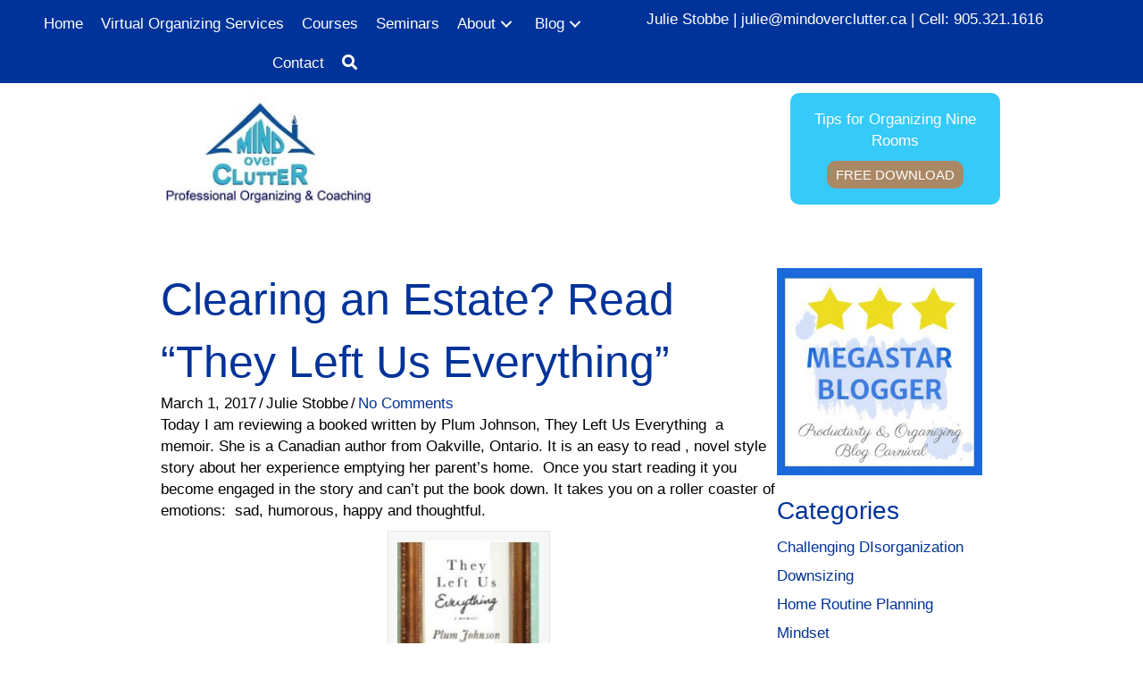

--- FILE ---
content_type: text/html; charset=UTF-8
request_url: https://mindoverclutter.ca/clearing-an-estate-read-they-left-us-everything/
body_size: 16389
content:
<!DOCTYPE html>
<html lang="en-US">
<head>
<meta charset="UTF-8" />
<meta name='viewport' content='width=device-width, initial-scale=1.0' />
<meta http-equiv='X-UA-Compatible' content='IE=edge' />
<link rel="profile" href="https://gmpg.org/xfn/11" />
<meta name='robots' content='index, follow, max-image-preview:large, max-snippet:-1, max-video-preview:-1' />
	<style>img:is([sizes="auto" i], [sizes^="auto," i]) { contain-intrinsic-size: 3000px 1500px }</style>
	
	<!-- This site is optimized with the Yoast SEO plugin v26.7 - https://yoast.com/wordpress/plugins/seo/ -->
	<title>Clearing an Estate? Read &quot;They Left Us Everything&quot; - Mind over Clutter</title>
	<meta name="description" content="This book review of &quot;They left us everything&quot; outlines steps to clearing out an estate. It is a lovely memoir written by Plum Johnson." />
	<link rel="canonical" href="https://mindoverclutter.ca/clearing-an-estate-read-they-left-us-everything/" />
	<meta property="og:locale" content="en_US" />
	<meta property="og:type" content="article" />
	<meta property="og:title" content="Clearing an Estate? Read &quot;They Left Us Everything&quot; - Mind over Clutter" />
	<meta property="og:description" content="This book review of &quot;They left us everything&quot; outlines steps to clearing out an estate. It is a lovely memoir written by Plum Johnson." />
	<meta property="og:url" content="https://mindoverclutter.ca/clearing-an-estate-read-they-left-us-everything/" />
	<meta property="og:site_name" content="Mind over Clutter" />
	<meta property="article:publisher" content="http://www.facebook.com/mindoverclutter" />
	<meta property="article:published_time" content="2017-03-01T11:04:45+00:00" />
	<meta property="article:modified_time" content="2024-08-28T22:28:22+00:00" />
	<meta property="og:image" content="https://mindoverclutter.ca/wp-content/uploads/2017/02/1-1.jpg" />
	<meta name="author" content="Julie Stobbe" />
	<meta name="twitter:card" content="summary_large_image" />
	<meta name="twitter:creator" content="@julieorganizer" />
	<meta name="twitter:site" content="@julieorganizer" />
	<meta name="twitter:label1" content="Written by" />
	<meta name="twitter:data1" content="Julie Stobbe" />
	<meta name="twitter:label2" content="Est. reading time" />
	<meta name="twitter:data2" content="3 minutes" />
	<script type="application/ld+json" class="yoast-schema-graph">{"@context":"https://schema.org","@graph":[{"@type":"Article","@id":"https://mindoverclutter.ca/clearing-an-estate-read-they-left-us-everything/#article","isPartOf":{"@id":"https://mindoverclutter.ca/clearing-an-estate-read-they-left-us-everything/"},"author":{"name":"Julie Stobbe","@id":"https://mindoverclutter.ca/#/schema/person/9b4c62717a259686093047173da6d715"},"headline":"Clearing an Estate? Read &#8220;They Left Us Everything&#8221;","datePublished":"2017-03-01T11:04:45+00:00","dateModified":"2024-08-28T22:28:22+00:00","mainEntityOfPage":{"@id":"https://mindoverclutter.ca/clearing-an-estate-read-they-left-us-everything/"},"wordCount":521,"commentCount":0,"publisher":{"@id":"https://mindoverclutter.ca/#organization"},"image":{"@id":"https://mindoverclutter.ca/clearing-an-estate-read-they-left-us-everything/#primaryimage"},"thumbnailUrl":"https://mindoverclutter.ca/wp-content/uploads/2017/02/1-1.jpg","keywords":["Book review","estate sales","estates","moving"],"articleSection":["Downsizing"],"inLanguage":"en-US","potentialAction":[{"@type":"CommentAction","name":"Comment","target":["https://mindoverclutter.ca/clearing-an-estate-read-they-left-us-everything/#respond"]}]},{"@type":"WebPage","@id":"https://mindoverclutter.ca/clearing-an-estate-read-they-left-us-everything/","url":"https://mindoverclutter.ca/clearing-an-estate-read-they-left-us-everything/","name":"Clearing an Estate? Read \"They Left Us Everything\" - Mind over Clutter","isPartOf":{"@id":"https://mindoverclutter.ca/#website"},"primaryImageOfPage":{"@id":"https://mindoverclutter.ca/clearing-an-estate-read-they-left-us-everything/#primaryimage"},"image":{"@id":"https://mindoverclutter.ca/clearing-an-estate-read-they-left-us-everything/#primaryimage"},"thumbnailUrl":"https://mindoverclutter.ca/wp-content/uploads/2017/02/1-1.jpg","datePublished":"2017-03-01T11:04:45+00:00","dateModified":"2024-08-28T22:28:22+00:00","description":"This book review of \"They left us everything\" outlines steps to clearing out an estate. It is a lovely memoir written by Plum Johnson.","breadcrumb":{"@id":"https://mindoverclutter.ca/clearing-an-estate-read-they-left-us-everything/#breadcrumb"},"inLanguage":"en-US","potentialAction":[{"@type":"ReadAction","target":["https://mindoverclutter.ca/clearing-an-estate-read-they-left-us-everything/"]}]},{"@type":"ImageObject","inLanguage":"en-US","@id":"https://mindoverclutter.ca/clearing-an-estate-read-they-left-us-everything/#primaryimage","url":"https://mindoverclutter.ca/wp-content/uploads/2017/02/1-1.jpg","contentUrl":"https://mindoverclutter.ca/wp-content/uploads/2017/02/1-1.jpg"},{"@type":"BreadcrumbList","@id":"https://mindoverclutter.ca/clearing-an-estate-read-they-left-us-everything/#breadcrumb","itemListElement":[{"@type":"ListItem","position":1,"name":"Home","item":"https://mindoverclutter.ca/"},{"@type":"ListItem","position":2,"name":"Blog","item":"https://mindoverclutter.ca/blog/"},{"@type":"ListItem","position":3,"name":"Clearing an Estate? Read &#8220;They Left Us Everything&#8221;"}]},{"@type":"WebSite","@id":"https://mindoverclutter.ca/#website","url":"https://mindoverclutter.ca/","name":"Mind over Clutter","description":"Residential Organizing Services for the Region of Niagara, Hamilton, Halton-Peel and Surrounding Area","publisher":{"@id":"https://mindoverclutter.ca/#organization"},"potentialAction":[{"@type":"SearchAction","target":{"@type":"EntryPoint","urlTemplate":"https://mindoverclutter.ca/?s={search_term_string}"},"query-input":{"@type":"PropertyValueSpecification","valueRequired":true,"valueName":"search_term_string"}}],"inLanguage":"en-US"},{"@type":"Organization","@id":"https://mindoverclutter.ca/#organization","name":"Mind over Clutter","url":"https://mindoverclutter.ca/","logo":{"@type":"ImageObject","inLanguage":"en-US","@id":"https://mindoverclutter.ca/#/schema/logo/image/","url":"https://mindoverclutter.ca/wp-content/uploads/2018/06/moc-logo.jpg","contentUrl":"https://mindoverclutter.ca/wp-content/uploads/2018/06/moc-logo.jpg","width":241,"height":133,"caption":"Mind over Clutter"},"image":{"@id":"https://mindoverclutter.ca/#/schema/logo/image/"},"sameAs":["http://www.facebook.com/mindoverclutter","https://x.com/julieorganizer","https://www.linkedin.com/in/juliestobbemindoverclutter/","https://www.youtube.com/channel/UCClXby4lDSXA0wQ7VO5UFSw"]},{"@type":"Person","@id":"https://mindoverclutter.ca/#/schema/person/9b4c62717a259686093047173da6d715","name":"Julie Stobbe","image":{"@type":"ImageObject","inLanguage":"en-US","@id":"https://mindoverclutter.ca/#/schema/person/image/","url":"https://mindoverclutter.ca/wp-content/wphb-cache/gravatar/8ed/8edc4da27e3de3fba3125ba26a2f6b27x96.jpg","contentUrl":"https://mindoverclutter.ca/wp-content/wphb-cache/gravatar/8ed/8edc4da27e3de3fba3125ba26a2f6b27x96.jpg","caption":"Julie Stobbe"},"sameAs":["https://mindoverclutter.ca"]}]}</script>
	<!-- / Yoast SEO plugin. -->


<link rel='dns-prefetch' href='//static.addtoany.com' />
<link rel='dns-prefetch' href='//secure.gravatar.com' />
<link rel='dns-prefetch' href='//stats.wp.com' />
<link rel='dns-prefetch' href='//v0.wordpress.com' />
<link rel='dns-prefetch' href='//hb.wpmucdn.com' />
<link href='//hb.wpmucdn.com' rel='preconnect' />
<link rel="alternate" type="application/rss+xml" title="Mind over Clutter &raquo; Feed" href="https://mindoverclutter.ca/feed/" />
<link rel="alternate" type="application/rss+xml" title="Mind over Clutter &raquo; Comments Feed" href="https://mindoverclutter.ca/comments/feed/" />
<link rel="alternate" type="application/rss+xml" title="Mind over Clutter &raquo; Clearing an Estate? Read &#8220;They Left Us Everything&#8221; Comments Feed" href="https://mindoverclutter.ca/clearing-an-estate-read-they-left-us-everything/feed/" />
<link rel="preload" href="https://mindoverclutter.ca/wp-content/plugins/bb-plugin/fonts/fontawesome/5.15.4/webfonts/fa-solid-900.woff2" as="font" type="font/woff2" crossorigin="anonymous">
<link rel="preload" href="https://mindoverclutter.ca/wp-content/plugins/bb-plugin/fonts/fontawesome/5.15.4/webfonts/fa-regular-400.woff2" as="font" type="font/woff2" crossorigin="anonymous">
<link rel="preload" href="https://mindoverclutter.ca/wp-content/plugins/bb-plugin/fonts/fontawesome/5.15.4/webfonts/fa-brands-400.woff2" as="font" type="font/woff2" crossorigin="anonymous">
		<style>
			.lazyload,
			.lazyloading {
				max-width: 100%;
			}
		</style>
		<script>
window._wpemojiSettings = {"baseUrl":"https:\/\/s.w.org\/images\/core\/emoji\/16.0.1\/72x72\/","ext":".png","svgUrl":"https:\/\/s.w.org\/images\/core\/emoji\/16.0.1\/svg\/","svgExt":".svg","source":{"concatemoji":"https:\/\/mindoverclutter.ca\/wp-includes\/js\/wp-emoji-release.min.js?ver=6.8.3"}};
/*! This file is auto-generated */
!function(s,n){var o,i,e;function c(e){try{var t={supportTests:e,timestamp:(new Date).valueOf()};sessionStorage.setItem(o,JSON.stringify(t))}catch(e){}}function p(e,t,n){e.clearRect(0,0,e.canvas.width,e.canvas.height),e.fillText(t,0,0);var t=new Uint32Array(e.getImageData(0,0,e.canvas.width,e.canvas.height).data),a=(e.clearRect(0,0,e.canvas.width,e.canvas.height),e.fillText(n,0,0),new Uint32Array(e.getImageData(0,0,e.canvas.width,e.canvas.height).data));return t.every(function(e,t){return e===a[t]})}function u(e,t){e.clearRect(0,0,e.canvas.width,e.canvas.height),e.fillText(t,0,0);for(var n=e.getImageData(16,16,1,1),a=0;a<n.data.length;a++)if(0!==n.data[a])return!1;return!0}function f(e,t,n,a){switch(t){case"flag":return n(e,"\ud83c\udff3\ufe0f\u200d\u26a7\ufe0f","\ud83c\udff3\ufe0f\u200b\u26a7\ufe0f")?!1:!n(e,"\ud83c\udde8\ud83c\uddf6","\ud83c\udde8\u200b\ud83c\uddf6")&&!n(e,"\ud83c\udff4\udb40\udc67\udb40\udc62\udb40\udc65\udb40\udc6e\udb40\udc67\udb40\udc7f","\ud83c\udff4\u200b\udb40\udc67\u200b\udb40\udc62\u200b\udb40\udc65\u200b\udb40\udc6e\u200b\udb40\udc67\u200b\udb40\udc7f");case"emoji":return!a(e,"\ud83e\udedf")}return!1}function g(e,t,n,a){var r="undefined"!=typeof WorkerGlobalScope&&self instanceof WorkerGlobalScope?new OffscreenCanvas(300,150):s.createElement("canvas"),o=r.getContext("2d",{willReadFrequently:!0}),i=(o.textBaseline="top",o.font="600 32px Arial",{});return e.forEach(function(e){i[e]=t(o,e,n,a)}),i}function t(e){var t=s.createElement("script");t.src=e,t.defer=!0,s.head.appendChild(t)}"undefined"!=typeof Promise&&(o="wpEmojiSettingsSupports",i=["flag","emoji"],n.supports={everything:!0,everythingExceptFlag:!0},e=new Promise(function(e){s.addEventListener("DOMContentLoaded",e,{once:!0})}),new Promise(function(t){var n=function(){try{var e=JSON.parse(sessionStorage.getItem(o));if("object"==typeof e&&"number"==typeof e.timestamp&&(new Date).valueOf()<e.timestamp+604800&&"object"==typeof e.supportTests)return e.supportTests}catch(e){}return null}();if(!n){if("undefined"!=typeof Worker&&"undefined"!=typeof OffscreenCanvas&&"undefined"!=typeof URL&&URL.createObjectURL&&"undefined"!=typeof Blob)try{var e="postMessage("+g.toString()+"("+[JSON.stringify(i),f.toString(),p.toString(),u.toString()].join(",")+"));",a=new Blob([e],{type:"text/javascript"}),r=new Worker(URL.createObjectURL(a),{name:"wpTestEmojiSupports"});return void(r.onmessage=function(e){c(n=e.data),r.terminate(),t(n)})}catch(e){}c(n=g(i,f,p,u))}t(n)}).then(function(e){for(var t in e)n.supports[t]=e[t],n.supports.everything=n.supports.everything&&n.supports[t],"flag"!==t&&(n.supports.everythingExceptFlag=n.supports.everythingExceptFlag&&n.supports[t]);n.supports.everythingExceptFlag=n.supports.everythingExceptFlag&&!n.supports.flag,n.DOMReady=!1,n.readyCallback=function(){n.DOMReady=!0}}).then(function(){return e}).then(function(){var e;n.supports.everything||(n.readyCallback(),(e=n.source||{}).concatemoji?t(e.concatemoji):e.wpemoji&&e.twemoji&&(t(e.twemoji),t(e.wpemoji)))}))}((window,document),window._wpemojiSettings);
</script>
<style id='wp-emoji-styles-inline-css'>

	img.wp-smiley, img.emoji {
		display: inline !important;
		border: none !important;
		box-shadow: none !important;
		height: 1em !important;
		width: 1em !important;
		margin: 0 0.07em !important;
		vertical-align: -0.1em !important;
		background: none !important;
		padding: 0 !important;
	}
</style>
<link rel='stylesheet' id='wp-block-library-css' href='https://hb.wpmucdn.com/mindoverclutter.ca/6d76c976-8482-4e80-8b48-f36ac91fe1c6.css' media='all' />
<style id='wp-block-library-theme-inline-css'>
.wp-block-audio :where(figcaption){color:#555;font-size:13px;text-align:center}.is-dark-theme .wp-block-audio :where(figcaption){color:#ffffffa6}.wp-block-audio{margin:0 0 1em}.wp-block-code{border:1px solid #ccc;border-radius:4px;font-family:Menlo,Consolas,monaco,monospace;padding:.8em 1em}.wp-block-embed :where(figcaption){color:#555;font-size:13px;text-align:center}.is-dark-theme .wp-block-embed :where(figcaption){color:#ffffffa6}.wp-block-embed{margin:0 0 1em}.blocks-gallery-caption{color:#555;font-size:13px;text-align:center}.is-dark-theme .blocks-gallery-caption{color:#ffffffa6}:root :where(.wp-block-image figcaption){color:#555;font-size:13px;text-align:center}.is-dark-theme :root :where(.wp-block-image figcaption){color:#ffffffa6}.wp-block-image{margin:0 0 1em}.wp-block-pullquote{border-bottom:4px solid;border-top:4px solid;color:currentColor;margin-bottom:1.75em}.wp-block-pullquote cite,.wp-block-pullquote footer,.wp-block-pullquote__citation{color:currentColor;font-size:.8125em;font-style:normal;text-transform:uppercase}.wp-block-quote{border-left:.25em solid;margin:0 0 1.75em;padding-left:1em}.wp-block-quote cite,.wp-block-quote footer{color:currentColor;font-size:.8125em;font-style:normal;position:relative}.wp-block-quote:where(.has-text-align-right){border-left:none;border-right:.25em solid;padding-left:0;padding-right:1em}.wp-block-quote:where(.has-text-align-center){border:none;padding-left:0}.wp-block-quote.is-large,.wp-block-quote.is-style-large,.wp-block-quote:where(.is-style-plain){border:none}.wp-block-search .wp-block-search__label{font-weight:700}.wp-block-search__button{border:1px solid #ccc;padding:.375em .625em}:where(.wp-block-group.has-background){padding:1.25em 2.375em}.wp-block-separator.has-css-opacity{opacity:.4}.wp-block-separator{border:none;border-bottom:2px solid;margin-left:auto;margin-right:auto}.wp-block-separator.has-alpha-channel-opacity{opacity:1}.wp-block-separator:not(.is-style-wide):not(.is-style-dots){width:100px}.wp-block-separator.has-background:not(.is-style-dots){border-bottom:none;height:1px}.wp-block-separator.has-background:not(.is-style-wide):not(.is-style-dots){height:2px}.wp-block-table{margin:0 0 1em}.wp-block-table td,.wp-block-table th{word-break:normal}.wp-block-table :where(figcaption){color:#555;font-size:13px;text-align:center}.is-dark-theme .wp-block-table :where(figcaption){color:#ffffffa6}.wp-block-video :where(figcaption){color:#555;font-size:13px;text-align:center}.is-dark-theme .wp-block-video :where(figcaption){color:#ffffffa6}.wp-block-video{margin:0 0 1em}:root :where(.wp-block-template-part.has-background){margin-bottom:0;margin-top:0;padding:1.25em 2.375em}
</style>
<style id='classic-theme-styles-inline-css'>
/*! This file is auto-generated */
.wp-block-button__link{color:#fff;background-color:#32373c;border-radius:9999px;box-shadow:none;text-decoration:none;padding:calc(.667em + 2px) calc(1.333em + 2px);font-size:1.125em}.wp-block-file__button{background:#32373c;color:#fff;text-decoration:none}
</style>
<link rel='stylesheet' id='wphb-1-css' href='https://hb.wpmucdn.com/mindoverclutter.ca/4e7d52f6-e084-4ef2-b6aa-7ce276b2ed1d.css' media='all' />
<style id='jetpack-sharing-buttons-style-inline-css'>
.jetpack-sharing-buttons__services-list{display:flex;flex-direction:row;flex-wrap:wrap;gap:0;list-style-type:none;margin:5px;padding:0}.jetpack-sharing-buttons__services-list.has-small-icon-size{font-size:12px}.jetpack-sharing-buttons__services-list.has-normal-icon-size{font-size:16px}.jetpack-sharing-buttons__services-list.has-large-icon-size{font-size:24px}.jetpack-sharing-buttons__services-list.has-huge-icon-size{font-size:36px}@media print{.jetpack-sharing-buttons__services-list{display:none!important}}.editor-styles-wrapper .wp-block-jetpack-sharing-buttons{gap:0;padding-inline-start:0}ul.jetpack-sharing-buttons__services-list.has-background{padding:1.25em 2.375em}
</style>
<style id='global-styles-inline-css'>
:root{--wp--preset--aspect-ratio--square: 1;--wp--preset--aspect-ratio--4-3: 4/3;--wp--preset--aspect-ratio--3-4: 3/4;--wp--preset--aspect-ratio--3-2: 3/2;--wp--preset--aspect-ratio--2-3: 2/3;--wp--preset--aspect-ratio--16-9: 16/9;--wp--preset--aspect-ratio--9-16: 9/16;--wp--preset--color--black: #000000;--wp--preset--color--cyan-bluish-gray: #abb8c3;--wp--preset--color--white: #ffffff;--wp--preset--color--pale-pink: #f78da7;--wp--preset--color--vivid-red: #cf2e2e;--wp--preset--color--luminous-vivid-orange: #ff6900;--wp--preset--color--luminous-vivid-amber: #fcb900;--wp--preset--color--light-green-cyan: #7bdcb5;--wp--preset--color--vivid-green-cyan: #00d084;--wp--preset--color--pale-cyan-blue: #8ed1fc;--wp--preset--color--vivid-cyan-blue: #0693e3;--wp--preset--color--vivid-purple: #9b51e0;--wp--preset--color--fl-heading-text: #003399;--wp--preset--color--fl-body-bg: #ffffff;--wp--preset--color--fl-body-text: #000000;--wp--preset--color--fl-accent: #003399;--wp--preset--color--fl-accent-hover: #269cc4;--wp--preset--color--fl-topbar-bg: #ffffff;--wp--preset--color--fl-topbar-text: #000000;--wp--preset--color--fl-topbar-link: #428bca;--wp--preset--color--fl-topbar-hover: #428bca;--wp--preset--color--fl-header-bg: #ffffff;--wp--preset--color--fl-header-text: #000000;--wp--preset--color--fl-header-link: #428bca;--wp--preset--color--fl-header-hover: #428bca;--wp--preset--color--fl-nav-bg: #ffffff;--wp--preset--color--fl-nav-link: #428bca;--wp--preset--color--fl-nav-hover: #428bca;--wp--preset--color--fl-content-bg: #ffffff;--wp--preset--color--fl-footer-widgets-bg: #ffffff;--wp--preset--color--fl-footer-widgets-text: #000000;--wp--preset--color--fl-footer-widgets-link: #428bca;--wp--preset--color--fl-footer-widgets-hover: #428bca;--wp--preset--color--fl-footer-bg: #ffffff;--wp--preset--color--fl-footer-text: #000000;--wp--preset--color--fl-footer-link: #428bca;--wp--preset--color--fl-footer-hover: #428bca;--wp--preset--gradient--vivid-cyan-blue-to-vivid-purple: linear-gradient(135deg,rgba(6,147,227,1) 0%,rgb(155,81,224) 100%);--wp--preset--gradient--light-green-cyan-to-vivid-green-cyan: linear-gradient(135deg,rgb(122,220,180) 0%,rgb(0,208,130) 100%);--wp--preset--gradient--luminous-vivid-amber-to-luminous-vivid-orange: linear-gradient(135deg,rgba(252,185,0,1) 0%,rgba(255,105,0,1) 100%);--wp--preset--gradient--luminous-vivid-orange-to-vivid-red: linear-gradient(135deg,rgba(255,105,0,1) 0%,rgb(207,46,46) 100%);--wp--preset--gradient--very-light-gray-to-cyan-bluish-gray: linear-gradient(135deg,rgb(238,238,238) 0%,rgb(169,184,195) 100%);--wp--preset--gradient--cool-to-warm-spectrum: linear-gradient(135deg,rgb(74,234,220) 0%,rgb(151,120,209) 20%,rgb(207,42,186) 40%,rgb(238,44,130) 60%,rgb(251,105,98) 80%,rgb(254,248,76) 100%);--wp--preset--gradient--blush-light-purple: linear-gradient(135deg,rgb(255,206,236) 0%,rgb(152,150,240) 100%);--wp--preset--gradient--blush-bordeaux: linear-gradient(135deg,rgb(254,205,165) 0%,rgb(254,45,45) 50%,rgb(107,0,62) 100%);--wp--preset--gradient--luminous-dusk: linear-gradient(135deg,rgb(255,203,112) 0%,rgb(199,81,192) 50%,rgb(65,88,208) 100%);--wp--preset--gradient--pale-ocean: linear-gradient(135deg,rgb(255,245,203) 0%,rgb(182,227,212) 50%,rgb(51,167,181) 100%);--wp--preset--gradient--electric-grass: linear-gradient(135deg,rgb(202,248,128) 0%,rgb(113,206,126) 100%);--wp--preset--gradient--midnight: linear-gradient(135deg,rgb(2,3,129) 0%,rgb(40,116,252) 100%);--wp--preset--font-size--small: 13px;--wp--preset--font-size--medium: 20px;--wp--preset--font-size--large: 36px;--wp--preset--font-size--x-large: 42px;--wp--preset--spacing--20: 0.44rem;--wp--preset--spacing--30: 0.67rem;--wp--preset--spacing--40: 1rem;--wp--preset--spacing--50: 1.5rem;--wp--preset--spacing--60: 2.25rem;--wp--preset--spacing--70: 3.38rem;--wp--preset--spacing--80: 5.06rem;--wp--preset--shadow--natural: 6px 6px 9px rgba(0, 0, 0, 0.2);--wp--preset--shadow--deep: 12px 12px 50px rgba(0, 0, 0, 0.4);--wp--preset--shadow--sharp: 6px 6px 0px rgba(0, 0, 0, 0.2);--wp--preset--shadow--outlined: 6px 6px 0px -3px rgba(255, 255, 255, 1), 6px 6px rgba(0, 0, 0, 1);--wp--preset--shadow--crisp: 6px 6px 0px rgba(0, 0, 0, 1);}:where(.is-layout-flex){gap: 0.5em;}:where(.is-layout-grid){gap: 0.5em;}body .is-layout-flex{display: flex;}.is-layout-flex{flex-wrap: wrap;align-items: center;}.is-layout-flex > :is(*, div){margin: 0;}body .is-layout-grid{display: grid;}.is-layout-grid > :is(*, div){margin: 0;}:where(.wp-block-columns.is-layout-flex){gap: 2em;}:where(.wp-block-columns.is-layout-grid){gap: 2em;}:where(.wp-block-post-template.is-layout-flex){gap: 1.25em;}:where(.wp-block-post-template.is-layout-grid){gap: 1.25em;}.has-black-color{color: var(--wp--preset--color--black) !important;}.has-cyan-bluish-gray-color{color: var(--wp--preset--color--cyan-bluish-gray) !important;}.has-white-color{color: var(--wp--preset--color--white) !important;}.has-pale-pink-color{color: var(--wp--preset--color--pale-pink) !important;}.has-vivid-red-color{color: var(--wp--preset--color--vivid-red) !important;}.has-luminous-vivid-orange-color{color: var(--wp--preset--color--luminous-vivid-orange) !important;}.has-luminous-vivid-amber-color{color: var(--wp--preset--color--luminous-vivid-amber) !important;}.has-light-green-cyan-color{color: var(--wp--preset--color--light-green-cyan) !important;}.has-vivid-green-cyan-color{color: var(--wp--preset--color--vivid-green-cyan) !important;}.has-pale-cyan-blue-color{color: var(--wp--preset--color--pale-cyan-blue) !important;}.has-vivid-cyan-blue-color{color: var(--wp--preset--color--vivid-cyan-blue) !important;}.has-vivid-purple-color{color: var(--wp--preset--color--vivid-purple) !important;}.has-black-background-color{background-color: var(--wp--preset--color--black) !important;}.has-cyan-bluish-gray-background-color{background-color: var(--wp--preset--color--cyan-bluish-gray) !important;}.has-white-background-color{background-color: var(--wp--preset--color--white) !important;}.has-pale-pink-background-color{background-color: var(--wp--preset--color--pale-pink) !important;}.has-vivid-red-background-color{background-color: var(--wp--preset--color--vivid-red) !important;}.has-luminous-vivid-orange-background-color{background-color: var(--wp--preset--color--luminous-vivid-orange) !important;}.has-luminous-vivid-amber-background-color{background-color: var(--wp--preset--color--luminous-vivid-amber) !important;}.has-light-green-cyan-background-color{background-color: var(--wp--preset--color--light-green-cyan) !important;}.has-vivid-green-cyan-background-color{background-color: var(--wp--preset--color--vivid-green-cyan) !important;}.has-pale-cyan-blue-background-color{background-color: var(--wp--preset--color--pale-cyan-blue) !important;}.has-vivid-cyan-blue-background-color{background-color: var(--wp--preset--color--vivid-cyan-blue) !important;}.has-vivid-purple-background-color{background-color: var(--wp--preset--color--vivid-purple) !important;}.has-black-border-color{border-color: var(--wp--preset--color--black) !important;}.has-cyan-bluish-gray-border-color{border-color: var(--wp--preset--color--cyan-bluish-gray) !important;}.has-white-border-color{border-color: var(--wp--preset--color--white) !important;}.has-pale-pink-border-color{border-color: var(--wp--preset--color--pale-pink) !important;}.has-vivid-red-border-color{border-color: var(--wp--preset--color--vivid-red) !important;}.has-luminous-vivid-orange-border-color{border-color: var(--wp--preset--color--luminous-vivid-orange) !important;}.has-luminous-vivid-amber-border-color{border-color: var(--wp--preset--color--luminous-vivid-amber) !important;}.has-light-green-cyan-border-color{border-color: var(--wp--preset--color--light-green-cyan) !important;}.has-vivid-green-cyan-border-color{border-color: var(--wp--preset--color--vivid-green-cyan) !important;}.has-pale-cyan-blue-border-color{border-color: var(--wp--preset--color--pale-cyan-blue) !important;}.has-vivid-cyan-blue-border-color{border-color: var(--wp--preset--color--vivid-cyan-blue) !important;}.has-vivid-purple-border-color{border-color: var(--wp--preset--color--vivid-purple) !important;}.has-vivid-cyan-blue-to-vivid-purple-gradient-background{background: var(--wp--preset--gradient--vivid-cyan-blue-to-vivid-purple) !important;}.has-light-green-cyan-to-vivid-green-cyan-gradient-background{background: var(--wp--preset--gradient--light-green-cyan-to-vivid-green-cyan) !important;}.has-luminous-vivid-amber-to-luminous-vivid-orange-gradient-background{background: var(--wp--preset--gradient--luminous-vivid-amber-to-luminous-vivid-orange) !important;}.has-luminous-vivid-orange-to-vivid-red-gradient-background{background: var(--wp--preset--gradient--luminous-vivid-orange-to-vivid-red) !important;}.has-very-light-gray-to-cyan-bluish-gray-gradient-background{background: var(--wp--preset--gradient--very-light-gray-to-cyan-bluish-gray) !important;}.has-cool-to-warm-spectrum-gradient-background{background: var(--wp--preset--gradient--cool-to-warm-spectrum) !important;}.has-blush-light-purple-gradient-background{background: var(--wp--preset--gradient--blush-light-purple) !important;}.has-blush-bordeaux-gradient-background{background: var(--wp--preset--gradient--blush-bordeaux) !important;}.has-luminous-dusk-gradient-background{background: var(--wp--preset--gradient--luminous-dusk) !important;}.has-pale-ocean-gradient-background{background: var(--wp--preset--gradient--pale-ocean) !important;}.has-electric-grass-gradient-background{background: var(--wp--preset--gradient--electric-grass) !important;}.has-midnight-gradient-background{background: var(--wp--preset--gradient--midnight) !important;}.has-small-font-size{font-size: var(--wp--preset--font-size--small) !important;}.has-medium-font-size{font-size: var(--wp--preset--font-size--medium) !important;}.has-large-font-size{font-size: var(--wp--preset--font-size--large) !important;}.has-x-large-font-size{font-size: var(--wp--preset--font-size--x-large) !important;}
:where(.wp-block-post-template.is-layout-flex){gap: 1.25em;}:where(.wp-block-post-template.is-layout-grid){gap: 1.25em;}
:where(.wp-block-columns.is-layout-flex){gap: 2em;}:where(.wp-block-columns.is-layout-grid){gap: 2em;}
:root :where(.wp-block-pullquote){font-size: 1.5em;line-height: 1.6;}
</style>
<link rel='stylesheet' id='wphb-2-css' href='https://hb.wpmucdn.com/mindoverclutter.ca/c740a513-d7c3-451b-9af0-f68044d31cf2.css' media='all' />
<link rel='stylesheet' id='fl-automator-skin-css' href='https://mindoverclutter.ca/wp-content/uploads/bb-theme/skin-69398a735fd46.css?ver=1.7.19.1' media='all' />
<link rel='stylesheet' id='wphb-3-css' href='https://hb.wpmucdn.com/mindoverclutter.ca/babad750-de5b-417f-b82a-f7a5d5f84dca.css' media='all' />
<script id="addtoany-core-js-before">
window.a2a_config=window.a2a_config||{};a2a_config.callbacks=[];a2a_config.overlays=[];a2a_config.templates={};
</script>
<script defer src="https://static.addtoany.com/menu/page.js" id="addtoany-core-js"></script>
<script src="https://hb.wpmucdn.com/mindoverclutter.ca/b9cb22d6-2986-40b4-b78e-3ecd02a85890.js" id="wphb-4-js"></script>
<script defer src="https://hb.wpmucdn.com/mindoverclutter.ca/417ba51f-9bad-4f71-a250-27da4bad2cd9.js" id="addtoany-jquery-js"></script>
<link rel="https://api.w.org/" href="https://mindoverclutter.ca/wp-json/" /><link rel="alternate" title="JSON" type="application/json" href="https://mindoverclutter.ca/wp-json/wp/v2/posts/1611" /><link rel="EditURI" type="application/rsd+xml" title="RSD" href="https://mindoverclutter.ca/xmlrpc.php?rsd" />
<meta name="generator" content="WordPress 6.8.3" />
<link rel='shortlink' href='https://wp.me/p62V9w-pZ' />
<link rel="alternate" title="oEmbed (JSON)" type="application/json+oembed" href="https://mindoverclutter.ca/wp-json/oembed/1.0/embed?url=https%3A%2F%2Fmindoverclutter.ca%2Fclearing-an-estate-read-they-left-us-everything%2F" />
<link rel="alternate" title="oEmbed (XML)" type="text/xml+oembed" href="https://mindoverclutter.ca/wp-json/oembed/1.0/embed?url=https%3A%2F%2Fmindoverclutter.ca%2Fclearing-an-estate-read-they-left-us-everything%2F&#038;format=xml" />
		<script>
			var bb_powerpack = {
				version: '2.40.10',
				getAjaxUrl: function() { return atob( 'aHR0cHM6Ly9taW5kb3ZlcmNsdXR0ZXIuY2Evd3AtYWRtaW4vYWRtaW4tYWpheC5waHA=' ); },
				callback: function() {},
				mapMarkerData: {},
				post_id: '1611',
				search_term: '',
				current_page: 'https://mindoverclutter.ca/clearing-an-estate-read-they-left-us-everything/',
				conditionals: {
					is_front_page: false,
					is_home: false,
					is_archive: false,
					current_post_type: '',
					is_tax: false,
										is_author: false,
					current_author: false,
					is_search: false,
									}
			};
		</script>
		<script type="text/javascript">//<![CDATA[
  function external_links_in_new_windows_loop() {
    if (!document.links) {
      document.links = document.getElementsByTagName('a');
    }
    var change_link = false;
    var force = '';
    var ignore = '';

    for (var t=0; t<document.links.length; t++) {
      var all_links = document.links[t];
      change_link = false;
      
      if(document.links[t].hasAttribute('onClick') == false) {
        // forced if the address starts with http (or also https), but does not link to the current domain
        if(all_links.href.search(/^http/) != -1 && all_links.href.search('mindoverclutter.ca') == -1 && all_links.href.search(/^#/) == -1) {
          // console.log('Changed ' + all_links.href);
          change_link = true;
        }
          
        if(force != '' && all_links.href.search(force) != -1) {
          // forced
          // console.log('force ' + all_links.href);
          change_link = true;
        }
        
        if(ignore != '' && all_links.href.search(ignore) != -1) {
          // console.log('ignore ' + all_links.href);
          // ignored
          change_link = false;
        }

        if(change_link == true) {
          // console.log('Changed ' + all_links.href);
          document.links[t].setAttribute('onClick', 'javascript:window.open(\'' + all_links.href.replace(/'/g, '') + '\', \'_blank\', \'noopener\'); return false;');
          document.links[t].removeAttribute('target');
        }
      }
    }
  }
  
  // Load
  function external_links_in_new_windows_load(func)
  {  
    var oldonload = window.onload;
    if (typeof window.onload != 'function'){
      window.onload = func;
    } else {
      window.onload = function(){
        oldonload();
        func();
      }
    }
  }

  external_links_in_new_windows_load(external_links_in_new_windows_loop);
  //]]></script>

	<style>img#wpstats{display:none}</style>
				<script>
			document.documentElement.className = document.documentElement.className.replace('no-js', 'js');
		</script>
				<style>
			.no-js img.lazyload {
				display: none;
			}

			figure.wp-block-image img.lazyloading {
				min-width: 150px;
			}

			.lazyload,
			.lazyloading {
				--smush-placeholder-width: 100px;
				--smush-placeholder-aspect-ratio: 1/1;
				width: var(--smush-image-width, var(--smush-placeholder-width)) !important;
				aspect-ratio: var(--smush-image-aspect-ratio, var(--smush-placeholder-aspect-ratio)) !important;
			}

						.lazyload, .lazyloading {
				opacity: 0;
			}

			.lazyloaded {
				opacity: 1;
				transition: opacity 400ms;
				transition-delay: 0ms;
			}

					</style>
				<style id="wp-custom-css">
			blockquote {
	font-size: 16px;
}		</style>
		</head>
<body class="wp-singular post-template-default single single-post postid-1611 single-format-standard wp-theme-bb-theme wp-child-theme-bb-theme-child fl-builder-2-9-4-2 fl-themer-1-5-2-1 fl-theme-1-7-19-1 fl-no-js fl-theme-builder-header fl-theme-builder-header-header fl-theme-builder-footer fl-theme-builder-footer-footer fl-theme-builder-singular fl-theme-builder-singular-blog-post fl-framework-base fl-preset-default fl-full-width fl-has-sidebar fl-scroll-to-top fl-search-active" itemscope="itemscope" itemtype="https://schema.org/WebPage">
<a aria-label="Skip to content" class="fl-screen-reader-text" href="#fl-main-content">Skip to content</a><div class="fl-page">
	<header class="fl-builder-content fl-builder-content-6384 fl-builder-global-templates-locked" data-post-id="6384" data-type="header" data-sticky="0" data-sticky-on="" data-sticky-breakpoint="medium" data-shrink="0" data-overlay="0" data-overlay-bg="transparent" data-shrink-image-height="50px" role="banner" itemscope="itemscope" itemtype="http://schema.org/WPHeader"><div class="fl-row fl-row-full-width fl-row-bg-color fl-node-vsxr50pi8z42 fl-row-default-height fl-row-align-center" data-node="vsxr50pi8z42">
	<div class="fl-row-content-wrap">
						<div class="fl-row-content fl-row-full-width fl-node-content">
		
<div class="fl-col-group fl-node-v5or6dme2ubz" data-node="v5or6dme2ubz">
			<div class="fl-col fl-node-wr36lk9szou7 fl-col-bg-color" data-node="wr36lk9szou7">
	<div class="fl-col-content fl-node-content"><div class="fl-module fl-module-pp-advanced-menu fl-node-yd82grnht3o6" data-node="yd82grnht3o6">
	<div class="fl-module-content fl-node-content">
		<div class="pp-advanced-menu pp-advanced-menu-accordion-collapse pp-menu-default pp-menu-align-center pp-menu-position-below">
   				<div class="pp-advanced-menu-mobile">
			<button class="pp-advanced-menu-mobile-toggle hamburger" tabindex="0" aria-label="Menu" aria-expanded="false">
				<div class="pp-hamburger"><div class="pp-hamburger-box"><div class="pp-hamburger-inner"></div></div></div>			</button>
			</div>
			   	<div class="pp-clear"></div>
	<nav class="pp-menu-nav" aria-label="Menu" itemscope="itemscope" itemtype="https://schema.org/SiteNavigationElement">
		<ul id="menu-mainmenu" class="menu pp-advanced-menu-horizontal pp-toggle-arrows"><li id="menu-item-5635" class="menu-item menu-item-type-post_type menu-item-object-page menu-item-home"><a href="https://mindoverclutter.ca/"><span class="menu-item-text">Home</span></a></li><li id="menu-item-3108" class="menu-item menu-item-type-post_type menu-item-object-page"><a href="https://mindoverclutter.ca/virtual-organizing-services/"><span class="menu-item-text">Virtual Organizing Services</span></a></li><li id="menu-item-2290" class="menu-item menu-item-type-post_type menu-item-object-page"><a href="https://mindoverclutter.ca/organizing-courses/"><span class="menu-item-text">Courses</span></a></li><li id="menu-item-104" class="menu-item menu-item-type-post_type menu-item-object-page"><a href="https://mindoverclutter.ca/organizing-seminars/"><span class="menu-item-text">Seminars</span></a></li><li id="menu-item-95" class="menu-item menu-item-type-post_type menu-item-object-page menu-item-has-children pp-has-submenu"><div class="pp-has-submenu-container"><a href="https://mindoverclutter.ca/about-julie/"><span class="menu-item-text">About<span class="pp-menu-toggle" tabindex="0" aria-expanded="false" aria-label="About: submenu" role="button"></span></span></a></div><ul class="sub-menu">	<li id="menu-item-97" class="menu-item menu-item-type-post_type menu-item-object-page"><a href="https://mindoverclutter.ca/testimonials/"><span class="menu-item-text">Testimonials</span></a></li>	<li id="menu-item-105" class="menu-item menu-item-type-post_type menu-item-object-page"><a href="https://mindoverclutter.ca/video-gallery/"><span class="menu-item-text">Videos</span></a></li></ul></li><li id="menu-item-109" class="menu-item menu-item-type-post_type menu-item-object-page current_page_parent menu-item-has-children pp-has-submenu"><div class="pp-has-submenu-container"><a href="https://mindoverclutter.ca/blog/"><span class="menu-item-text">Blog<span class="pp-menu-toggle" tabindex="0" aria-expanded="false" aria-label="Blog: submenu" role="button"></span></span></a></div><ul class="sub-menu">	<li id="menu-item-94" class="menu-item menu-item-type-post_type menu-item-object-page"><a href="https://mindoverclutter.ca/organizing-links/"><span class="menu-item-text">Links</span></a></li></ul></li><li id="menu-item-103" class="menu-item menu-item-type-post_type menu-item-object-page"><a href="https://mindoverclutter.ca/contact/"><span class="menu-item-text">Contact</span></a></li><li class='menu-item pp-menu-search-item'>			<a href="javascript:void(0)" role="button" aria-label="Search">
				<span class="menu-item-text"><i class="fas fa-search" aria-hidden="true"></i></span>
			</a>
			<div class="pp-search-form-wrap pp-search-form--style-minimal pp-search-form--button-type-icon">
	<form class="pp-search-form" role="search" action="https://mindoverclutter.ca" method="get" aria-label="Search form">
				<div class="pp-search-form__container">
							<div class="pp-search-form__icon">
					<i class="" aria-hidden="true"></i>					<span class="pp-screen-reader-text">Search</span>
				</div>
										<label class="pp-screen-reader-text" for="pp-search-form__input-">
				Search			</label>
			<input id="pp-search-form__input-"  placeholder="Search" class="pp-search-form__input" type="search" name="s" title="Search" value="">
											</div>
			</form>
</div></li></ul>	</nav>
</div>
	</div>
</div>
</div>
</div>
			<div class="fl-col fl-node-ao65bu4tkcs7 fl-col-bg-color fl-col-small" data-node="ao65bu4tkcs7">
	<div class="fl-col-content fl-node-content"><div class="fl-module fl-module-rich-text fl-node-7pu4iarmbxjz" data-node="7pu4iarmbxjz">
	<div class="fl-module-content fl-node-content">
		<div class="fl-rich-text">
	<p>Julie Stobbe | <a href="mailto:julie@mindoverclutter.ca">julie@mindoverclutter.ca</a> | Cell: <a href="tel:19053211616">905.321.1616</a></p>
</div>
	</div>
</div>
</div>
</div>
	</div>
		</div>
	</div>
</div>
<div class="fl-row fl-row-full-width fl-row-bg-none fl-node-40a2zbdc6e7f fl-row-default-height fl-row-align-center" data-node="40a2zbdc6e7f">
	<div class="fl-row-content-wrap">
						<div class="fl-row-content fl-row-fixed-width fl-node-content">
		
<div class="fl-col-group fl-node-n24stumbie3f" data-node="n24stumbie3f">
			<div class="fl-col fl-node-fpvr65iqwdlh fl-col-bg-color fl-col-has-cols" data-node="fpvr65iqwdlh">
	<div class="fl-col-content fl-node-content">
<div class="fl-col-group fl-node-zmi49kl78j1w fl-col-group-nested fl-col-group-equal-height fl-col-group-align-center" data-node="zmi49kl78j1w">
			<div class="fl-col fl-node-s2xjyag7zo5w fl-col-bg-color" data-node="s2xjyag7zo5w">
	<div class="fl-col-content fl-node-content"><div class="fl-module fl-module-photo fl-node-7o5c3l4yf2q6" data-node="7o5c3l4yf2q6">
	<div class="fl-module-content fl-node-content">
		<div class="fl-photo fl-photo-align-left" itemscope itemtype="https://schema.org/ImageObject">
	<div class="fl-photo-content fl-photo-img-jpg">
				<a href="https://mindoverclutter.ca/" target="_self" itemprop="url">
				<img decoding="async" class="fl-photo-img wp-image-2025 size-full" src="https://mindoverclutter.ca/wp-content/uploads/2018/06/moc-logo-2.jpg" alt="Mind over Clutter Professional Organizing &amp; Coaching" itemprop="image" height="133" width="241"  data-no-lazy="1" srcset="https://mindoverclutter.ca/wp-content/uploads/2018/06/moc-logo-2.jpg 241w, https://mindoverclutter.ca/wp-content/uploads/2018/06/moc-logo-2-20x11.jpg 20w" sizes="(max-width: 241px) 100vw, 241px" />
				</a>
					</div>
	</div>
	</div>
</div>
</div>
</div>
			<div class="fl-col fl-node-natsopl9d4z5 fl-col-bg-color fl-col-small" data-node="natsopl9d4z5">
	<div class="fl-col-content fl-node-content"><div class="fl-module fl-module-pp-info-banner fl-node-9h5tq4bpmxck" data-node="9h5tq4bpmxck">
	<div class="fl-module-content fl-node-content">
		<div class="pp-info-banner-content static">
	<div class="pp-info-banner-inner">
								<div class="info-banner-wrap info-center animated" data-animation-class="none">
			<div class="banner-title">Tips for Organizing Nine Rooms</div>
			<div class="banner-description"></div>
						<a class="banner-button" href="https://mindoverclutter.ca/subscribe/" target="_self">
				Free Download			</a>
					</div>
			</div>
</div>
	</div>
</div>
</div>
</div>
	</div>
</div>
</div>
	</div>
		</div>
	</div>
</div>
</header>	<div id="fl-main-content" class="fl-page-content" itemprop="mainContentOfPage" role="main">

		<div class="fl-builder-content fl-builder-content-6923 fl-builder-global-templates-locked" data-post-id="6923"><div class="fl-row fl-row-fixed-width fl-row-bg-none fl-node-hbiq0eo6fpmy fl-row-default-height fl-row-align-center" data-node="hbiq0eo6fpmy">
	<div class="fl-row-content-wrap">
						<div class="fl-row-content fl-row-fixed-width fl-node-content">
		
<div class="fl-col-group fl-node-oku3pi4qvnyd" data-node="oku3pi4qvnyd">
			<div class="fl-col fl-node-6yb23zudg95n fl-col-bg-color fl-col-has-cols" data-node="6yb23zudg95n">
	<div class="fl-col-content fl-node-content">
<div class="fl-col-group fl-node-7u156hiwt8fo fl-col-group-nested" data-node="7u156hiwt8fo">
			<div class="fl-col fl-node-atyb8l3hv10q fl-col-bg-color" data-node="atyb8l3hv10q">
	<div class="fl-col-content fl-node-content"><div class="fl-module fl-module-heading fl-node-jnt5u0aeym1f" data-node="jnt5u0aeym1f">
	<div class="fl-module-content fl-node-content">
		<h1 class="fl-heading">
		<span class="fl-heading-text">Clearing an Estate? Read &#8220;They Left Us Everything&#8221;</span>
	</h1>
	</div>
</div>
<div class="fl-module fl-module-fl-post-info fl-node-if97p1mt46jd" data-node="if97p1mt46jd">
	<div class="fl-module-content fl-node-content">
		<span class="fl-post-info-date">March 1, 2017</span><span class="fl-post-info-sep">/</span><span class="fl-post-info-author">Julie Stobbe</span><span class="fl-post-info-sep">/</span><span class="fl-post-info-comments"><a href="https://mindoverclutter.ca/clearing-an-estate-read-they-left-us-everything/#respond" tabindex="-1" aria-hidden="true">No Comments</a></span>	</div>
</div>
<div class="fl-module fl-module-fl-post-content fl-node-t53njgw9ckau" data-node="t53njgw9ckau">
	<div class="fl-module-content fl-node-content">
		<p>Today I am reviewing a booked written by Plum Johnson, They Left Us Everything  a memoir. She is a Canadian author from Oakville, Ontario. It is an easy to read , novel style story about her experience emptying her parent&#8217;s home.  Once you start reading it you become engaged in the story and can&#8217;t put the book down. It takes you on a roller coaster of emotions:  sad, humorous, happy and thoughtful.</p>
<div id="attachment_1615" style="width: 182px" class="wp-caption aligncenter"><a href="https://mindoverclutter.ca/wp-content/uploads/2017/02/1-1.jpg"><img decoding="async" aria-describedby="caption-attachment-1615" class="wp-image-1615 size-full lazyload" data-src="https://mindoverclutter.ca/wp-content/uploads/2017/02/1-1.jpg" alt="Paperback book, They Left Us Everything" width="172" height="268" src="[data-uri]" style="--smush-placeholder-width: 172px; --smush-placeholder-aspect-ratio: 172/268;" /></a><p id="caption-attachment-1615" class="wp-caption-text">by Plum Johnson</p></div>
<p>Many people have had the experience of going through years of possessions and trying to figure out</p>
<ul>
<li>how to divide things between family members,</li>
<li>where to donate things,</li>
<li>the division of labour between family members on how the work will get completed and</li>
<li>when to sell the home.</li>
</ul>
<p>This book takes the reader through the many pitfalls and solutions that Plum and her siblings discover to solve these difficult situations.</p>
<p>One of my favourite parts of the book is the chapter on how they divide up their parents&#8217; possessions between the 4 siblings .  Plum has made an annotated inventory list complete with photographs, 422 items, 8 pages long.  There are two categories; one for all the furnishings that have been appraised and priced and one for historical items that were considered priceless. They take turns picking things off the list until everything is gone.  It is very interesting to read the how the process goes, who selects which items and why, and how competitive they can be during this process.</p>
<p>The book has practical suggestions but mostly it gives the reader emotional and psychological insights into the relationships that they have with their parents and that their parents have with each other.  It also shows how these relationships affect how they experience dealing with their parents&#8217; possessions. Learning from their experiences can help each of us to understand the many layers of feelings that affect each of us and our relationships with people and &#8220;stuff&#8221;</p>
<p>A few memorable thoughts from the book are;</p>
<ol>
<li>&#8220;The most valuable things come from within yourself&#8221;</li>
<li>&#8220;Are you untangling the stuff in the house or untangling yourself from your parents?&#8221;</li>
<li>&#8220;Gradually things in the house relinquished their hold on us.&#8221;<a href="https://mindoverclutter.ca/wp-content/uploads/2017/02/2-1.jpg"><img decoding="async" class="aligncenter size-medium wp-image-1616 lazyload" data-src="https://mindoverclutter.ca/wp-content/uploads/2017/02/2-1-300x230.jpg" alt="" width="300" height="230" data-srcset="https://mindoverclutter.ca/wp-content/uploads/2017/02/2-1-300x230.jpg 300w, https://mindoverclutter.ca/wp-content/uploads/2017/02/2-1.jpg 565w" data-sizes="(max-width: 300px) 100vw, 300px" src="[data-uri]" style="--smush-placeholder-width: 300px; --smush-placeholder-aspect-ratio: 300/230;" /></a></li>
</ol>
<h3><span style="color: #0000ff;">Post a comment about the part of the book you liked best or a tip to make clearing an estate easier.</span></h3>
<p><em><a href="https://mindoverclutter.ca/wp-content/uploads/2017/03/Julie-Stobbe.jpg"><img decoding="async" class="alignleft size-thumbnail wp-image-8995 lazyload" data-src="https://mindoverclutter.ca/wp-content/uploads/2017/03/Julie-Stobbe-150x150.jpg" alt="" width="150" height="150" src="[data-uri]" style="--smush-placeholder-width: 150px; --smush-placeholder-aspect-ratio: 150/150;" /></a>Julie Stobbe is a Trained Professional Organizer and Lifestyle Organizing Coach who brings happiness to homes and organization to offices, in person and virtually. She has been working with clients since 2006 to provide customized organizing solutions to suit their individual needs and situations. She uses her love of physical activity to reduce clutter, in your home and office. She guides and supports you in managing your time. If you’re in a difficult transition Julie can coach you to </em><em>break-free of emotional clutter constraining you from living life on your terms. </em><a href="https://mindoverclutter.ca/organizing-courses/" target="_blank" rel="noopener"><em>Online courses</em></a><em> are available to help instruct, coach and support your organizing projects. </em><em>Get started by downloading </em><a href="https://mindoverclutter.ca/subscribe/" target="_blank" rel="noopener"><em>Tips for Reorganizing 9 Rooms.</em></a></p>
<p><em>Contact her at </em><a href="mailto:julie@mindoverclutter.ca" target="_blank" rel="noopener"><em>julie@mindoverclutter.ca</em></a></p>
<p><strong> </strong><a href="https://X.com/Julieorganizer" target="_blank" rel="noopener"><strong>X</strong></a><strong> – </strong><a href="http://facebook.com/mindoverclutter" target="_blank" rel="noopener"><strong>Facebook </strong></a><strong>&#8211; </strong><a href="https://www.facebook.com/groups/1881280812154271/" target="_blank" rel="noopener"><strong>Facebook group Organizing Mind and Space</strong></a></p>
	</div>
</div>
</div>
</div>
			<div class="fl-col fl-node-bx26v8qy0hdn fl-col-bg-color fl-col-small" data-node="bx26v8qy0hdn">
	<div class="fl-col-content fl-node-content"><div class="fl-module fl-module-photo fl-node-p65jrfw0ou4y" data-node="p65jrfw0ou4y">
	<div class="fl-module-content fl-node-content">
		<div class="fl-photo fl-photo-align-center" itemscope itemtype="https://schema.org/ImageObject">
	<div class="fl-photo-content fl-photo-img-jpg">
				<a href="https://organizedassistant.com/po-blog-carnival/" target="_self" itemprop="url">
				<img decoding="async" class="fl-photo-img wp-image-7101 size-full lazyload" data-src="https://mindoverclutter.ca/wp-content/uploads/2023/02/Megastar-Blogger.jpg" alt="Megastar Blogger - Productivity &amp; Organizing Blog Carnival" itemprop="image" height="302" width="300" title="Megastar Blogger - Productivity &amp; Organizing Blog Carnival" data-srcset="https://mindoverclutter.ca/wp-content/uploads/2023/02/Megastar-Blogger.jpg 300w, https://mindoverclutter.ca/wp-content/uploads/2023/02/Megastar-Blogger-298x300.jpg 298w, https://mindoverclutter.ca/wp-content/uploads/2023/02/Megastar-Blogger-150x150.jpg 150w" data-sizes="(max-width: 300px) 100vw, 300px" src="[data-uri]" style="--smush-placeholder-width: 300px; --smush-placeholder-aspect-ratio: 300/302;" />
				</a>
					</div>
	</div>
	</div>
</div>
<div class="fl-module fl-module-widget fl-node-enkjb15qv3ch" data-node="enkjb15qv3ch">
	<div class="fl-module-content fl-node-content">
		<div class="fl-widget">
<div class="widget widget_categories"><h2 class="widgettitle">Categories</h2>
			<ul>
					<li class="cat-item cat-item-24"><a href="https://mindoverclutter.ca/category/challenging-disorganization/">Challenging DIsorganization</a>
</li>
	<li class="cat-item cat-item-44"><a href="https://mindoverclutter.ca/category/downsizing-2/">Downsizing</a>
</li>
	<li class="cat-item cat-item-86"><a href="https://mindoverclutter.ca/category/home-routine-planning-2/">Home Routine Planning</a>
</li>
	<li class="cat-item cat-item-229"><a href="https://mindoverclutter.ca/category/mindset/">Mindset</a>
</li>
	<li class="cat-item cat-item-133"><a href="https://mindoverclutter.ca/category/moving/">Moving</a>
</li>
	<li class="cat-item cat-item-91"><a href="https://mindoverclutter.ca/category/office-organizing-2/">Office Organizing</a>
</li>
	<li class="cat-item cat-item-43"><a href="https://mindoverclutter.ca/category/organizing-children-students/">Organizing Children and Students</a>
</li>
	<li class="cat-item cat-item-28"><a href="https://mindoverclutter.ca/category/organizing-products/">Organizing Products</a>
</li>
	<li class="cat-item cat-item-30"><a href="https://mindoverclutter.ca/category/organizing-tips/">Organizing Tips</a>
</li>
	<li class="cat-item cat-item-5"><a href="https://mindoverclutter.ca/category/recycling-donating-and-re-purposing-items/">Recycling, Donating and Re-purposing items</a>
</li>
	<li class="cat-item cat-item-344"><a href="https://mindoverclutter.ca/category/special-times/">Special Times</a>
</li>
	<li class="cat-item cat-item-13"><a href="https://mindoverclutter.ca/category/time-management/">Time Management</a>
</li>
	<li class="cat-item cat-item-41"><a href="https://mindoverclutter.ca/category/virtual-organizing/">Virtual Organizing</a>
</li>
			</ul>

			</div></div>
	</div>
</div>
</div>
</div>
	</div>
<div class="fl-module fl-module-separator fl-node-c6n5p9flvaxe" data-node="c6n5p9flvaxe">
	<div class="fl-module-content fl-node-content">
		<div class="fl-separator"></div>
	</div>
</div>

<div class="fl-col-group fl-node-cgo7qdpxz3j5 fl-col-group-nested" data-node="cgo7qdpxz3j5">
			<div class="fl-col fl-node-2zxawesg3uo5 fl-col-bg-color fl-col-small" data-node="2zxawesg3uo5">
	<div class="fl-col-content fl-node-content"><div class="fl-module fl-module-heading fl-node-2ysg0oht5nd7" data-node="2ysg0oht5nd7">
	<div class="fl-module-content fl-node-content">
		<h4 class="fl-heading">
		<span class="fl-heading-text">Filed Under:</span>
	</h4>
	</div>
</div>
<div class="fl-module fl-module-fl-post-info fl-node-6wtmfxyvo91b" data-node="6wtmfxyvo91b">
	<div class="fl-module-content fl-node-content">
		<span class="fl-post-info-terms"><a href="https://mindoverclutter.ca/category/downsizing-2/" rel="tag" class="downsizing-2">Downsizing</a></span>	</div>
</div>
<div class="fl-module fl-module-fl-post-info fl-node-f5ot2hylb6gk" data-node="f5ot2hylb6gk">
	<div class="fl-module-content fl-node-content">
		<span class="fl-post-info-terms"><a href="https://mindoverclutter.ca/tag/book-review/" rel="tag" class="book-review">Book review</a>, <a href="https://mindoverclutter.ca/tag/estate-sales/" rel="tag" class="estate-sales">estate sales</a>, <a href="https://mindoverclutter.ca/tag/estates/" rel="tag" class="estates">estates</a>, <a href="https://mindoverclutter.ca/tag/moving/" rel="tag" class="moving">moving</a></span>	</div>
</div>
</div>
</div>
			<div class="fl-col fl-node-xjh20eb4rnpq fl-col-bg-color fl-col-small" data-node="xjh20eb4rnpq">
	<div class="fl-col-content fl-node-content"></div>
</div>
	</div>
<div class="fl-module fl-module-fl-post-navigation fl-node-0clhzst9q5j2" data-node="0clhzst9q5j2">
	<div class="fl-module-content fl-node-content">
		
	<nav class="navigation post-navigation" aria-label="Posts">
		<h2 class="screen-reader-text">Posts navigation</h2>
		<div class="nav-links"><div class="nav-previous"><a href="https://mindoverclutter.ca/start-organizing-your-garden-now-tips-from-a-professional/" rel="prev">&larr; Previous Post</a></div><div class="nav-next"><a href="https://mindoverclutter.ca/a-cluttered-life-middle-class-abundance/" rel="next">Next Post &rarr;</a></div></div>
	</nav>	</div>
</div>
<div class="fl-module fl-module-separator fl-node-8pbn0i4zyf2a" data-node="8pbn0i4zyf2a">
	<div class="fl-module-content fl-node-content">
		<div class="fl-separator"></div>
	</div>
</div>
<div class="fl-module fl-module-fl-comments fl-node-imu1agkjd05f" data-node="imu1agkjd05f">
	<div class="fl-module-content fl-node-content">
		<div class="fl-comments">

	
			<div id="respond" class="comment-respond">
		<h3 id="reply-title" class="comment-reply-title">Leave a Comment <small><a rel="nofollow" id="cancel-comment-reply-link" href="/clearing-an-estate-read-they-left-us-everything/#respond" style="display:none;">Cancel Reply</a></small></h3><form action="https://mindoverclutter.ca/wp-comments-post.php" method="post" id="fl-comment-form" class="fl-comment-form"><label for="fl-comment">Comment</label><textarea autocomplete="new-password"  id="c0e8a58100"  name="c0e8a58100"   class="form-control" cols="60" rows="8"></textarea><textarea id="comment" aria-label="hp-comment" aria-hidden="true" name="comment" autocomplete="new-password" style="padding:0 !important;clip:rect(1px, 1px, 1px, 1px) !important;position:absolute !important;white-space:nowrap !important;height:1px !important;width:1px !important;overflow:hidden !important;" tabindex="-1"></textarea><script data-noptimize>document.getElementById("comment").setAttribute( "id", "a68d74c0169bd46e932ec59396cea80a" );document.getElementById("c0e8a58100").setAttribute( "id", "comment" );</script><br /><label for="fl-author">Name (required)</label>
									<input type="text" id="fl-author" name="author" class="form-control" value="" aria-required="true" /><br />
<label for="fl-email">Email (will not be published) (required)</label>
									<input type="text" id="fl-email" name="email" class="form-control" value="" aria-required="true" /><br />
<label for="fl-url">Website</label>
									<input type="text" id="fl-url" name="url" class="form-control" value="" /><br />
<p class="comment-subscription-form"><input type="checkbox" name="subscribe_blog" id="subscribe_blog" value="subscribe" style="width: auto; -moz-appearance: checkbox; -webkit-appearance: checkbox;" /> <label class="subscribe-label" id="subscribe-blog-label" for="subscribe_blog">Notify me of new posts by email.</label></p><p class="form-submit"><input name="submit" type="submit" id="fl-comment-form-submit" class="btn btn-primary" value="Submit Comment" /> <input type='hidden' name='comment_post_ID' value='1611' id='comment_post_ID' />
<input type='hidden' name='comment_parent' id='comment_parent' value='0' />
</p></form>	</div><!-- #respond -->
		</div>
	</div>
</div>
</div>
</div>
	</div>
		</div>
	</div>
</div>
</div>
	</div><!-- .fl-page-content -->
	<footer class="fl-builder-content fl-builder-content-6416 fl-builder-global-templates-locked" data-post-id="6416" data-type="footer" itemscope="itemscope" itemtype="http://schema.org/WPFooter"><div class="fl-row fl-row-fixed-width fl-row-bg-color fl-node-ucmgj81xe9rp fl-row-default-height fl-row-align-center" data-node="ucmgj81xe9rp">
	<div class="fl-row-content-wrap">
						<div class="fl-row-content fl-row-fixed-width fl-node-content">
		
<div class="fl-col-group fl-node-bj4kx1g7dst2" data-node="bj4kx1g7dst2">
			<div class="fl-col fl-node-bhpafc8ozdm5 fl-col-bg-color" data-node="bhpafc8ozdm5">
	<div class="fl-col-content fl-node-content"><div class="fl-module fl-module-rich-text fl-node-35dt2bykjwge" data-node="35dt2bykjwge">
	<div class="fl-module-content fl-node-content">
		<div class="fl-rich-text">
	<p><a href="https://mindoverclutter.as.me/virtualorganizingchat">Schedule a complimentary 30 minute chat with me online</a>.</p>
</div>
	</div>
</div>
</div>
</div>
	</div>
		</div>
	</div>
</div>
<div class="fl-row fl-row-full-width fl-row-bg-color fl-node-4172qkyls0mg fl-row-default-height fl-row-align-center" data-node="4172qkyls0mg">
	<div class="fl-row-content-wrap">
						<div class="fl-row-content fl-row-fixed-width fl-node-content">
		
<div class="fl-col-group fl-node-dtnm5s6cobza" data-node="dtnm5s6cobza">
			<div class="fl-col fl-node-t2c84wp6b371 fl-col-bg-color fl-col-small" data-node="t2c84wp6b371">
	<div class="fl-col-content fl-node-content"><div class="fl-module fl-module-rich-text fl-node-vi6omxwng1dk" data-node="vi6omxwng1dk">
	<div class="fl-module-content fl-node-content">
		<div class="fl-rich-text">
	<h4 class="widget-title"><a href="https://mindoverclutter.ca/virtual-organizing-services/">Virtual Organizing Services</a></h4>
<div class="textwidget">
<p>Mini-Sessions<br />
2 hour Working together sessions<br />
Project plans<b><br />
</b><span style="font-weight: 400;">Expertise and Guidance</span><span style="font-weight: 400;"><br />
</span><span style="font-weight: 400;">Accountability Partner</span><span style="font-weight: 400;"><br />
</span><span style="font-weight: 400;">Calm Impartial Support </span></p>
</div>
</div>
	</div>
</div>
</div>
</div>
			<div class="fl-col fl-node-k42by65alrhi fl-col-bg-color fl-col-small" data-node="k42by65alrhi">
	<div class="fl-col-content fl-node-content"><div class="fl-module fl-module-rich-text fl-node-8ce2rfzd5wla" data-node="8ce2rfzd5wla">
	<div class="fl-module-content fl-node-content">
		<div class="fl-rich-text">
	<h4 class="widget-title"><a href="https://mindoverclutter.ca/organizing-courses/">Lifestyle Organizing</a></h4>
<div class="textwidget">
<p>9 week program for professionals who are ready to live free from physical and emotional clutter and discover new and meaningful experiences.</p>
</div>
</div>
	</div>
</div>
</div>
</div>
			<div class="fl-col fl-node-p85s3ujia9ck fl-col-bg-color fl-col-small" data-node="p85s3ujia9ck">
	<div class="fl-col-content fl-node-content"><div class="fl-module fl-module-rich-text fl-node-s279zf46xndk" data-node="s279zf46xndk">
	<div class="fl-module-content fl-node-content">
		<div class="fl-rich-text">
	<h4 class="widget-title">Organizing Seminars</h4>
<div class="textwidget">
<p>Personalized presentations for small and large groups<br />
Fun interactive presentations on organizing your space, time and mind<br />
What’s stopping you from getting organized?<br />
The 6 W’s of Downsizing<br />
The Psychology of Clutter</p>
</div>
</div>
	</div>
</div>
</div>
</div>
	</div>
		</div>
	</div>
</div>
<div class="fl-row fl-row-full-width fl-row-bg-none fl-node-ksyqor7twxae fl-row-default-height fl-row-align-center" data-node="ksyqor7twxae">
	<div class="fl-row-content-wrap">
						<div class="fl-row-content fl-row-fixed-width fl-node-content">
		
<div class="fl-col-group fl-node-fap5vhg64t7i" data-node="fap5vhg64t7i">
			<div class="fl-col fl-node-4g5vra8o1njp fl-col-bg-color fl-col-small" data-node="4g5vra8o1njp">
	<div class="fl-col-content fl-node-content"><div class="fl-module fl-module-widget fl-node-irq6zpagulh3" data-node="irq6zpagulh3">
	<div class="fl-module-content fl-node-content">
		<div class="fl-widget">

		<div class="widget widget_recent_entries">
		<h2 class="widgettitle">Recent Posts</h2>
		<ul>
											<li>
					<a href="https://mindoverclutter.ca/mental-wellness-in-a-demand-world/">Mental Wellness: Building a Healthy Mind in a Demanding World</a>
									</li>
											<li>
					<a href="https://mindoverclutter.ca/time-management-and-fatique/">The Fatigue Factor Affects Productivity</a>
									</li>
											<li>
					<a href="https://mindoverclutter.ca/https-mindoverclutter-ca-seasons-greetings/">Season&#8217;s Greetings</a>
									</li>
											<li>
					<a href="https://mindoverclutter.ca/summer-reading-ideas-poetry-about-organizing/">Summer Reading Ideas &#8211; Poetry about Organizing</a>
									</li>
											<li>
					<a href="https://mindoverclutter.ca/organize-you-clutter-free-gift-giving/">Organize Your Clutter Free Gift Giving List</a>
									</li>
					</ul>

		</div></div>
	</div>
</div>
</div>
</div>
			<div class="fl-col fl-node-pv5srt8yh7bg fl-col-bg-color fl-col-small" data-node="pv5srt8yh7bg">
	<div class="fl-col-content fl-node-content"><div class="fl-module fl-module-heading fl-node-c35vxfnjmd6y" data-node="c35vxfnjmd6y">
	<div class="fl-module-content fl-node-content">
		<h2 class="fl-heading">
		<span class="fl-heading-text">Proud Member of</span>
	</h2>
	</div>
</div>
<div class="fl-module fl-module-photo fl-node-3bh7q5jwm2ka" data-node="3bh7q5jwm2ka">
	<div class="fl-module-content fl-node-content">
		<div class="fl-photo fl-photo-align-left" itemscope itemtype="https://schema.org/ImageObject">
	<div class="fl-photo-content fl-photo-img-png">
				<img decoding="async" class="fl-photo-img wp-image-5667 size-full lazyload" data-src="https://mindoverclutter.ca/wp-content/uploads/2022/10/POC-Gold-Leaf-Member.png" alt="5 blocks stacked in a square with a gold maple leaf on the corner with the letters POC, designating a Gold Leaf Member of Professional Organizers in Canada" itemprop="image" height="264" width="200" title="POC Gold Leaf Member" src="[data-uri]" style="--smush-placeholder-width: 200px; --smush-placeholder-aspect-ratio: 200/264;" />
					</div>
	</div>
	</div>
</div>
</div>
</div>
	</div>
		</div>
	</div>
</div>
<div class="fl-row fl-row-full-width fl-row-bg-color fl-node-vylwm4jf71px fl-row-default-height fl-row-align-center" data-node="vylwm4jf71px">
	<div class="fl-row-content-wrap">
						<div class="fl-row-content fl-row-fixed-width fl-node-content">
		
<div class="fl-col-group fl-node-keobi81g2r6q" data-node="keobi81g2r6q">
			<div class="fl-col fl-node-n70g536y9p21 fl-col-bg-color" data-node="n70g536y9p21">
	<div class="fl-col-content fl-node-content"><div class="fl-module fl-module-rich-text fl-node-t3ubzgrye9fc" data-node="t3ubzgrye9fc">
	<div class="fl-module-content fl-node-content">
		<div class="fl-rich-text">
	<p>On-line Lifestyle Organizing Coaching leading professionals From Clutter to Freedom</p>
<p>Virtual Organizing Services delivered in four formats to suit your needs</p>
</div>
	</div>
</div>
</div>
</div>
	</div>
		</div>
	</div>
</div>
<div class="fl-row fl-row-full-width fl-row-bg-none fl-node-pqch9xd8wy6s fl-row-default-height fl-row-align-center" data-node="pqch9xd8wy6s">
	<div class="fl-row-content-wrap">
						<div class="fl-row-content fl-row-full-width fl-node-content">
		
<div class="fl-col-group fl-node-ubgz6dq7wpvk fl-col-group-equal-height fl-col-group-align-center" data-node="ubgz6dq7wpvk">
			<div class="fl-col fl-node-a9hncp3x6i0s fl-col-bg-color fl-col-small fl-col-has-cols" data-node="a9hncp3x6i0s">
	<div class="fl-col-content fl-node-content">
<div class="fl-col-group fl-node-6ekrwp4sjt5m fl-col-group-nested fl-col-group-equal-height fl-col-group-align-center" data-node="6ekrwp4sjt5m">
			<div class="fl-col fl-node-ly41nkvr6joh fl-col-bg-color fl-col-small" data-node="ly41nkvr6joh">
	<div class="fl-col-content fl-node-content"><div class="fl-module fl-module-photo fl-node-4u5mnp8wxz6t" data-node="4u5mnp8wxz6t">
	<div class="fl-module-content fl-node-content">
		<div class="fl-photo fl-photo-align-left" itemscope itemtype="https://schema.org/ImageObject">
	<div class="fl-photo-content fl-photo-img-jpg">
				<img decoding="async" class="fl-photo-img wp-image-35357 size-full lazyload" data-src="https://mindoverclutter.ca/wp-content/uploads/2023/02/canadian-maple-leaf.jpg" alt="canadian maple leaf" itemprop="image" height="100" width="100" title="canadian maple leaf" src="[data-uri]" style="--smush-placeholder-width: 100px; --smush-placeholder-aspect-ratio: 100/100;" />
					</div>
	</div>
	</div>
</div>
</div>
</div>
			<div class="fl-col fl-node-lptre39cgjsx fl-col-bg-color" data-node="lptre39cgjsx">
	<div class="fl-col-content fl-node-content"><div class="fl-module fl-module-rich-text fl-node-vujo1l6fixwk" data-node="vujo1l6fixwk">
	<div class="fl-module-content fl-node-content">
		<div class="fl-rich-text">
	<p>Owned &amp; Operated in Canada</p>
</div>
	</div>
</div>
</div>
</div>
	</div>
</div>
</div>
			<div class="fl-col fl-node-17vaikqpmg0u fl-col-bg-color fl-col-small fl-col-has-cols" data-node="17vaikqpmg0u">
	<div class="fl-col-content fl-node-content">
<div class="fl-col-group fl-node-tdc0b9phxuln fl-col-group-nested fl-col-group-equal-height fl-col-group-align-center" data-node="tdc0b9phxuln">
			<div class="fl-col fl-node-z6pbv5rh0sm2 fl-col-bg-color" data-node="z6pbv5rh0sm2">
	<div class="fl-col-content fl-node-content"><div class="fl-module fl-module-menu fl-node-lhtbgz1pvoq7" data-node="lhtbgz1pvoq7">
	<div class="fl-module-content fl-node-content">
		<div class="fl-menu fl-menu-responsive-toggle-mobile">
	<button class="fl-menu-mobile-toggle hamburger" aria-label="Menu"><span class="fl-menu-icon svg-container"><svg version="1.1" class="hamburger-menu" xmlns="http://www.w3.org/2000/svg" xmlns:xlink="http://www.w3.org/1999/xlink" viewBox="0 0 512 512">
<rect class="fl-hamburger-menu-top" width="512" height="102"/>
<rect class="fl-hamburger-menu-middle" y="205" width="512" height="102"/>
<rect class="fl-hamburger-menu-bottom" y="410" width="512" height="102"/>
</svg>
</span></button>	<div class="fl-clear"></div>
	<nav aria-label="Menu" itemscope="itemscope" itemtype="https://schema.org/SiteNavigationElement"><ul id="menu-footer" class="menu fl-menu-horizontal fl-toggle-none"><li id="menu-item-2258" class="menu-item menu-item-type-post_type menu-item-object-page"><a href="https://mindoverclutter.ca/privacy-policy/">Privacy Policy</a></li><li id="menu-item-2259" class="menu-item menu-item-type-post_type menu-item-object-page"><a href="https://mindoverclutter.ca/disclaimer/">Disclaimer</a></li></ul></nav></div>
	</div>
</div>
</div>
</div>
	</div>
</div>
</div>
			<div class="fl-col fl-node-w67rlofemqh1 fl-col-bg-color fl-col-small" data-node="w67rlofemqh1">
	<div class="fl-col-content fl-node-content"><div class="fl-module fl-module-pp-social-icons fl-node-7gxfbyvej30z" data-node="7gxfbyvej30z">
	<div class="fl-module-content fl-node-content">
		
<div class="pp-social-icons pp-social-icons-horizontal">
	<span class="pp-social-icon" itemscope itemtype="https://schema.org/Organization">
		<link itemprop="url" href="https://mindoverclutter.ca">
		<a itemprop="sameAs" href="https://www.youtube.com/c/JulieStobbe" target="_blank" title="" aria-label="" role="button" rel="noopener noreferrer external" >
							<i class="fab fa-youtube-square"></i>
					</a>
	</span>
		<span class="pp-social-icon" itemscope itemtype="https://schema.org/Organization">
		<link itemprop="url" href="https://mindoverclutter.ca">
		<a itemprop="sameAs" href="https://www.facebook.com/mindoverclutter" target="_blank" title="" aria-label="" role="button" rel="noopener noreferrer external" >
							<i class="fab fa-facebook-square"></i>
					</a>
	</span>
		<span class="pp-social-icon" itemscope itemtype="https://schema.org/Organization">
		<link itemprop="url" href="https://mindoverclutter.ca">
		<a itemprop="sameAs" href="https://www.instagram.com/juliestobbe/" target="_self" title="" aria-label="" role="button">
							<i class="fab fa-pinterest-square"></i>
					</a>
	</span>
		<span class="pp-social-icon" itemscope itemtype="https://schema.org/Organization">
		<link itemprop="url" href="https://mindoverclutter.ca">
		<a itemprop="sameAs" href="https://www.linkedin.com/in/juliestobbemindoverclutter/" target="_blank" title="" aria-label="" role="button" rel="noopener noreferrer external" >
							<i class="fab fa-linkedin"></i>
					</a>
	</span>
		<span class="pp-social-icon" itemscope itemtype="https://schema.org/Organization">
		<link itemprop="url" href="https://mindoverclutter.ca">
		<a itemprop="sameAs" href="https://www.instagram.com/juliestobbe/" target="_blank" title="" aria-label="" role="button" rel="noopener noreferrer external" >
							<i class="fab fa-instagram-square"></i>
					</a>
	</span>
		<span class="pp-social-icon" itemscope itemtype="https://schema.org/Organization">
		<link itemprop="url" href="https://mindoverclutter.ca">
		<a itemprop="sameAs" href="https://g.page/mindoverclutter/" target="_blank" title="" aria-label="" role="button" rel="noopener noreferrer external" >
							<i class="fab fa-google"></i>
					</a>
	</span>
	</div>
	</div>
</div>
</div>
</div>
	</div>

<div class="fl-col-group fl-node-cemlx3t8bsph" data-node="cemlx3t8bsph">
			<div class="fl-col fl-node-1nr0ahuim7qo fl-col-bg-color" data-node="1nr0ahuim7qo">
	<div class="fl-col-content fl-node-content"><div class="fl-module fl-module-separator fl-node-qjz05pcbdmn4" data-node="qjz05pcbdmn4">
	<div class="fl-module-content fl-node-content">
		<div class="fl-separator"></div>
	</div>
</div>
</div>
</div>
	</div>

<div class="fl-col-group fl-node-9i0lrdnkpgt5" data-node="9i0lrdnkpgt5">
			<div class="fl-col fl-node-i46q1w3uxsad fl-col-bg-color fl-col-small" data-node="i46q1w3uxsad">
	<div class="fl-col-content fl-node-content"><div class="fl-module fl-module-rich-text fl-node-ko3mi09bfy6l" data-node="ko3mi09bfy6l">
	<div class="fl-module-content fl-node-content">
		<div class="fl-rich-text">
	<p style="text-align: left;"><strong>Mind over Clutter</strong> © 2026  All Rights Reserved</p>
</div>
	</div>
</div>
</div>
</div>
			<div class="fl-col fl-node-d4osk53aeu1m fl-col-bg-color fl-col-small" data-node="d4osk53aeu1m">
	<div class="fl-col-content fl-node-content"><div class="fl-module fl-module-rich-text fl-node-tp6i7qk5sljz" data-node="tp6i7qk5sljz">
	<div class="fl-module-content fl-node-content">
		<div class="fl-rich-text">
	<p>Website Design &amp; Care Plan by JanetBarclay.com</p>
</div>
	</div>
</div>
</div>
</div>
	</div>
		</div>
	</div>
</div>
</footer>	</div><!-- .fl-page -->
<script type="speculationrules">
{"prefetch":[{"source":"document","where":{"and":[{"href_matches":"\/*"},{"not":{"href_matches":["\/wp-*.php","\/wp-admin\/*","\/wp-content\/uploads\/*","\/wp-content\/*","\/wp-content\/plugins\/*","\/wp-content\/themes\/bb-theme-child\/*","\/wp-content\/themes\/bb-theme\/*","\/*\\?(.+)"]}},{"not":{"selector_matches":"a[rel~=\"nofollow\"]"}},{"not":{"selector_matches":".no-prefetch, .no-prefetch a"}}]},"eagerness":"conservative"}]}
</script>

			<script type="text/javascript">
				var _paq = _paq || [];
					_paq.push(['setCustomDimension', 1, '{"ID":3,"name":"Julie Stobbe","avatar":"8edc4da27e3de3fba3125ba26a2f6b27"}']);
				_paq.push(['trackPageView']);
								(function () {
					var u = "https://analytics1.wpmudev.com/";
					_paq.push(['setTrackerUrl', u + 'track/']);
					_paq.push(['setSiteId', '14854']);
					var d   = document, g = d.createElement('script'), s = d.getElementsByTagName('script')[0];
					g.type  = 'text/javascript';
					g.async = true;
					g.defer = true;
					g.src   = 'https://analytics.wpmucdn.com/matomo.js';
					s.parentNode.insertBefore(g, s);
				})();
			</script>
			<a href="#" role="button" id="fl-to-top"><span class="sr-only">Scroll To Top</span><i class="fas fa-chevron-up" aria-hidden="true"></i></a><script src="https://mindoverclutter.ca/wp-content/plugins/bb-plugin/js/jquery.imagesloaded.min.js?ver=2.9.4.2" id="imagesloaded-js"></script>
<script src="https://mindoverclutter.ca/wp-content/plugins/bb-plugin/js/jquery.ba-throttle-debounce.min.js?ver=2.9.4.2" id="jquery-throttle-js"></script>
<script id="wphb-5-js-before">
_stq = window._stq || [];
_stq.push([ "view", {"v":"ext","blog":"89354370","post":"1611","tz":"-5","srv":"mindoverclutter.ca","j":"1:15.4"} ]);
_stq.push([ "clickTrackerInit", "89354370", "1611" ]);

var smushLazyLoadOptions = {"autoResizingEnabled":false,"autoResizeOptions":{"precision":5,"skipAutoWidth":true}};
</script>
<script src="https://hb.wpmucdn.com/mindoverclutter.ca/8e4f025e-1f9e-48a9-a29b-b24c8e05dae0.js" id="wphb-5-js"></script>
<script src="https://hb.wpmucdn.com/mindoverclutter.ca/71007a74-663c-4b1f-b9ee-c927bdc6314a.js" id="comment-reply-js" async data-wp-strategy="async"></script>
<script id="fl-automator-js-extra">
var themeopts = {"medium_breakpoint":"992","mobile_breakpoint":"768","lightbox":"enabled","scrollTopPosition":"800"};
</script>
<script src="https://hb.wpmucdn.com/mindoverclutter.ca/e45ee25b-f11d-4a30-a762-832030319593.js" id="fl-automator-js"></script>
</body>
</html>


--- FILE ---
content_type: application/javascript
request_url: https://hb.wpmucdn.com/mindoverclutter.ca/8e4f025e-1f9e-48a9-a29b-b24c8e05dae0.js
body_size: 31898
content:
/**handles:jquery-fitvids,fl-builder-layout-bundle-437915d0b6d7936f3e8a45edd64970a1,smush-lazy-load,jetpack-stats,jquery-magnificpopup**/
!function(t){"use strict";t.fn.fitVids=function(e){var i={customSelector:null,ignore:null};if(!document.getElementById("fit-vids-style")){var r=document.head||document.getElementsByTagName("head")[0],a=".fluid-width-video-wrapper{width:100%;position:relative;padding:0;}.fluid-width-video-wrapper iframe,.fluid-width-video-wrapper object,.fluid-width-video-wrapper embed {position:absolute;top:0;left:0;width:100%;height:100%;}",d=document.createElement("div");d.innerHTML='<p>x</p><style id="fit-vids-style">'+a+"</style>",r.appendChild(d.childNodes[1])}return e&&t.extend(i,e),this.each(function(){var e=['iframe[src*="player.vimeo.com"]','iframe[src*="youtube.com"]','iframe[src*="youtube-nocookie.com"]','iframe[src*="kickstarter.com"][src*="video.html"]',"object","embed"];i.customSelector&&e.push(i.customSelector);var r=".fitvidsignore";i.ignore&&(r=r+", "+i.ignore);var a=t(this).find(e.join(","));a=a.not("object object"),a=a.not(r),a.each(function(){var e=t(this);if(!(e.parents(r).length>0||"embed"===this.tagName.toLowerCase()&&e.parent("object").length||e.parent(".fluid-width-video-wrapper").length)){e.css("height")||e.css("width")||!isNaN(e.attr("height"))&&!isNaN(e.attr("width"))||(e.attr("height",9),e.attr("width",16));var i="object"===this.tagName.toLowerCase()||e.attr("height")&&!isNaN(parseInt(e.attr("height"),10))?parseInt(e.attr("height"),10):e.height(),a=isNaN(parseInt(e.attr("width"),10))?e.width():parseInt(e.attr("width"),10),d=i/a;if(!e.attr("name")){var o="fitvid"+t.fn.fitVids._count;e.attr("name",o),t.fn.fitVids._count++}e.wrap('<div class="fluid-width-video-wrapper"></div>').parent(".fluid-width-video-wrapper").css("padding-top",100*d+"%"),e.removeAttr("height").removeAttr("width")}})})},t.fn.fitVids._count=0}(window.jQuery||window.Zepto);

var wpAjaxUrl="https://mindoverclutter.ca/wp-admin/admin-ajax.php",flBuilderUrl="https://mindoverclutter.ca/wp-content/plugins/bb-plugin/",FLBuilderLayoutConfig={anchorLinkAnimations:{duration:1e3,easing:"swing",offset:100},paths:{pluginUrl:"https://mindoverclutter.ca/wp-content/plugins/bb-plugin/",wpAjaxUrl:"https://mindoverclutter.ca/wp-admin/admin-ajax.php"},breakpoints:{small:768,medium:992,large:1200},waypoint:{offset:80},emptyColWidth:"0%"},pp_menu_yd82grnht3o6;(g=>{"undefined"==typeof FLBuilderLayout&&(FLBuilderLayout={init:function(){FLBuilderLayout._destroy(),FLBuilderLayout._initClasses(),FLBuilderLayout._initBackgrounds(),FLBuilderLayout._initRowShapeLayerHeight(),0===g(".fl-builder-edit").length?(FLBuilderLayout._initAnchorLinks(),FLBuilderLayout._initHash(),FLBuilderLayout._initForms(),FLBuilderLayout._reorderMenu()):FLBuilderLayout._initNestedColsWidth(),g("body").removeClass("fl-no-js")},refreshGalleries:function(e){var e=g(void 0===e?"body":e),i=e.find(".fl-mosaicflow-content"),e=e.find(".fl-gallery"),t=null;i&&(t=i.data("mosaicflow"))&&(t.columns=g([]),t.columnsHeights=[],i.data("mosaicflow",t),i.mosaicflow("refill")),e&&e.trigger("refreshWookmark")},refreshGridLayout:function(e){var i,e=g(void 0===e?"body":e).find(".masonry");e.length&&e.masonry("layout")},reloadSlider:function(e){var e=g(void 0===e?"body":e);0<e.find(".bx-viewport > div").length&&g.each(e.find(".bx-viewport > div"),function(e,i){setTimeout(function(){g(i).data("bxSlider").reloadSlider()},100)})},resizeAudio:function(e){var i,e=g(void 0===e?"body":e).find(".wp-audio-shortcode.mejs-audio"),t=null,n=null,s=null,a=400;e.length&&"undefined"!=typeof mejs&&e.each(function(){t=g(this),n=mejs.players[t.attr("id")],s=t.find(".mejs-controls .mejs-time-rail");var e=t.find(".mejs-inner"),i=t.find(".mejs-controls .mejs-time-total");void 0!==n&&(a=Math.ceil(.8*t.width()),e.length)&&(s.css("width",a+"px!important"),n.options.autosizeProgress=!0,setTimeout(function(){n.setControlsSize()},50),t.find(".mejs-inner").css({visibility:"visible",height:"inherit"}))})},preloadAudio:function(e){var e=g(void 0===e?"body":e),i=e.closest(".fl-accordion-item"),e=e.find(".wp-audio-shortcode.mejs-audio");!i.hasClass("fl-accordion-item-active")&&e.find(".mejs-inner").length&&e.find(".mejs-inner").css({visibility:"hidden",height:0})},resizeSlideshow:function(){"undefined"!=typeof YUI&&YUI().use("node-event-simulate",function(e){e.one(window).simulate("resize")})},reloadGoogleMap:function(e){var i,e=g(void 0===e?"body":e).find('iframe[src*="google.com/maps"]');e.length&&e.attr("src",function(e,i){return i})},_destroy:function(){var e=g(window);e.off("scroll.fl-bg-parallax"),e.off("resize.fl-bg-video")},_isTouch:function(){return!!("ontouchstart"in window||window.DocumentTouch&&document instanceof DocumentTouch)},_isMobile:function(){return/Mobile|Android|Silk\/|Kindle|BlackBerry|Opera Mini|Opera Mobi|webOS/i.test(navigator.userAgent)},_initClasses:function(){var e=g("body"),i=navigator.userAgent;!e.hasClass("archive")&&0<g(".fl-builder-content-primary").length&&e.addClass("fl-builder"),FLBuilderLayout._isTouch()&&e.addClass("fl-builder-touch"),FLBuilderLayout._isMobile()&&e.addClass("fl-builder-mobile"),g(window).width()<FLBuilderLayoutConfig.breakpoints.small&&e.addClass("fl-builder-breakpoint-small"),g(window).width()>FLBuilderLayoutConfig.breakpoints.small&&g(window).width()<FLBuilderLayoutConfig.breakpoints.medium&&e.addClass("fl-builder-breakpoint-medium"),g(window).width()>FLBuilderLayoutConfig.breakpoints.medium&&g(window).width()<FLBuilderLayoutConfig.breakpoints.large&&e.addClass("fl-builder-breakpoint-large"),g(window).width()>FLBuilderLayoutConfig.breakpoints.large&&e.addClass("fl-builder-breakpoint-default"),-1<i.indexOf("Trident/7.0")&&-1<i.indexOf("rv:11.0")&&e.addClass("fl-builder-ie-11")},_initBackgrounds:function(){var e=g(window),i;0<g(".fl-row-bg-parallax").length&&!FLBuilderLayout._isMobile()&&(FLBuilderLayout._scrollParallaxBackgrounds(),FLBuilderLayout._initParallaxBackgrounds(),e.on("resize.fl-bg-parallax",FLBuilderLayout._initParallaxBackgrounds),e.on("scroll.fl-bg-parallax",FLBuilderLayout._scrollParallaxBackgrounds)),0<g(".fl-bg-video").length&&(FLBuilderLayout._initBgVideos(),FLBuilderLayout._resizeBgVideos(),i=null,e.on("resize.fl-bg-video",function(e){clearTimeout(i),i=setTimeout(function(){FLBuilderLayout._resizeBgVideos(e)},100)}))},_initParallaxBackgrounds:function(){g(".fl-row-bg-parallax").each(FLBuilderLayout._initParallaxBackground)},_initParallaxBackground:function(){var e=g(this),i=e.find("> .fl-row-content-wrap"),t=g(window).width(),n="",s={default:"",medium:"",responsive:""};s.default=e.data("parallax-image")||"",s.medium=e.data("parallax-image-medium")||s.default,s.responsive=e.data("parallax-image-responsive")||s.medium,t>FLBuilderLayoutConfig.breakpoints.medium?n="default":t>FLBuilderLayoutConfig.breakpoints.small&&t<=FLBuilderLayoutConfig.breakpoints.medium?n="medium":t<=FLBuilderLayoutConfig.breakpoints.small&&(n="responsive"),i.css("background-image","url("+s[n]+")"),e.data("current-image-loaded",n)},_scrollParallaxBackgrounds:function(){g(".fl-row-bg-parallax").each(FLBuilderLayout._scrollParallaxBackground)},_scrollParallaxBackground:function(){var e=g(window),i=g(this),t=i.find("> .fl-row-content-wrap"),n=i.data("parallax-speed"),s=t.offset(),e=-(e.scrollTop()-s.top)/n,s=null!=i.data("parallax-offset")?i.data("parallax-offset"):0,a;t.css("background-position","center "+(e-s)+"px")},_initBgVideos:function(){g(".fl-bg-video").each(FLBuilderLayout._initBgVideo)},_initBgVideo:function(){var e=g(this),i=e.data("width"),t=e.data("height"),n=e.data("mp4"),s=e.data("youtube"),a=e.data("vimeo"),l=e.data("mp4-type"),o=e.data("webm"),r=e.data("webm-type"),u=e.data("fallback"),d=e.data("loaded"),h=e.data("video-mobile"),f="",c=null,p=null,m=null;d||(c=g("<video autoplay loop muted playsinline></video>"),void 0!==u&&""!=u&&(c.attr("poster","[data-uri]"),c.css({backgroundImage:'url("'+u+'")',backgroundColor:"transparent",backgroundRepeat:"no-repeat",backgroundSize:"cover",backgroundPosition:"center center"})),void 0!==n&&""!=n&&((p=g("<source />")).attr("src",n),p.attr("type",l),c.append(p)),void 0!==o&&""!=o&&((m=g("<source />")).attr("src",o),m.attr("type",r),c.append(m)),!FLBuilderLayout._isMobile()||FLBuilderLayout._isMobile()&&"yes"==h?void 0!==s?FLBuilderLayout._initYoutubeBgVideo.apply(this):void 0!==a?FLBuilderLayout._initVimeoBgVideo.apply(this):e.append(c):(c.attr("src",""),e.append(c)),e.data("loaded",!0))},_initYoutubeBgVideo:function(){var t=g(this),e=t.data("video-id"),n=t.find(".fl-bg-video-player"),s=t.data("enable-audio"),a=t.find(".fl-bg-video-audio"),l=void 0!==t.data("start")?t.data("start"):0,l=void 0!==t.data("t")&&0===l?t.data("t"):l,o=void 0!==t.data("end")?t.data("end"):0,r=void 0!==t.data("loop")?t.data("loop"):1,u=0,d,h;e&&((fallback=t.data("fallback")||!1)&&(t.find("iframe").remove(),(fallbackTag=g("<div></div>")).addClass("fl-bg-video-fallback"),fallbackTag.css("background-image","url("+t.data("fallback")+")"),fallbackTag.css("background-size","cover"),fallbackTag.css("transition","background-image 1s"),t.append(fallbackTag),h=!0),FLBuilderLayout._onYoutubeApiReady(function(i){setTimeout(function(){d=new i.Player(n[0],{videoId:e,events:{onReady:function(e){"no"===s||FLBuilderLayout._isMobile()?e.target.mute():"yes"===s&&e.target.isMuted&&e.target.unMute(),t.data("YTPlayer",d),FLBuilderLayout._resizeYoutubeBgVideo.apply(t),e.target.playVideo(),0<a.length&&!FLBuilderLayout._isMobile()&&a.on("click",{button:a,player:d},FLBuilderLayout._toggleBgVideoAudio)},onStateChange:function(e){1===e.data&&h&&g(".fl-bg-video-fallback").css("background-image","url([data-uri])"),u<4&&u++,1<u&&(-1===e.data||2===e.data)&&"yes"===s&&(d.mute(),d.playVideo(),a.show()),e.data===i.PlayerState.ENDED&&1===r&&(0<l?d.seekTo(l):d.playVideo())},onError:function(e){console.info("YT Error: "+e.data),FLBuilderLayout._onErrorYoutubeVimeo(t)}},playerVars:{playsinline:FLBuilderLayout._isMobile()?1:0,controls:0,showinfo:0,rel:0,start:l,end:o}})},1)}))},_onErrorYoutubeVimeo:function(e){if(!(fallback=e.data("fallback")||!1))return!1;e.find("iframe").remove(),(fallbackTag=g("<div></div>")).addClass("fl-bg-video-fallback"),fallbackTag.css("background-image","url("+e.data("fallback")+")"),e.append(fallbackTag)},_onYoutubeApiReady:function(e){window.YT&&YT.loaded?e(YT):setTimeout(function(){FLBuilderLayout._onYoutubeApiReady(e)},350)},_initVimeoBgVideo:function(){var i=g(this),e=i.data("video-id"),t=i.data("video-hash"),n=i.find(".fl-bg-video-player"),s=i.data("enable-audio"),a=i.find(".fl-bg-video-audio"),t,l=i.outerWidth(),o=navigator.userAgent,r;"undefined"!=typeof Vimeo&&e&&(r={loop:!0,title:!1,portrait:!1,background:!0,autopause:!1,muted:!0},t.length?r.url=`https://player.vimeo.com/video/${e}?h=`+t:r.id=e,t=new Vimeo.Player(n[0],r),i.data("VMPlayer",t),"no"===s?t.setVolume(0):"yes"===s&&(-1<o.indexOf("Safari")||-1<o.indexOf("Chrome")||-1<o.indexOf("Firefox")?(t.setVolume(0),a.show()):t.setVolume(1)),t.play().catch(function(e){FLBuilderLayout._onErrorYoutubeVimeo(i)}),0<a.length)&&a.on("click",{button:a,player:t},FLBuilderLayout._toggleBgVideoAudio)},_toggleBgVideoAudio:function(e){var i=e.data.player,t=e.data.button.find(".fl-audio-control");t.hasClass("fa-volume-off")?(t.removeClass("fa-volume-off").addClass("fa-volume-up"),e.data.button.find(".fa-times").hide(),"function"==typeof i.unMute?i.unMute():i.setVolume(1)):(t.removeClass("fa-volume-up").addClass("fa-volume-off"),e.data.button.find(".fa-times").show(),"function"==typeof i.unMute?i.mute():i.setVolume(0))},_videoBgSourceError:function(e){var e=g(e.target),i=e.closest(".fl-bg-video"),t=i.find("video"),n=i.data("fallback"),s="";e.remove(),t.find("source").length||""!==n&&((s=g("<div></div>")).addClass("fl-bg-video-fallback"),s.css("background-image","url("+n+")"),i.append(s),t.remove())},_resizeBgVideos:function(){g(".fl-bg-video").each(function(){FLBuilderLayout._resizeBgVideo.apply(this),0<g(this).parent().find("img").length&&g(this).parent().imagesLoaded(g.proxy(FLBuilderLayout._resizeBgVideo,this))})},_resizeBgVideo:function(){var e,i,t,n,s,a,l,o,r,u,d,h,f;0===g(this).find("video").length&&0===g(this).find("iframe").length||(i=(e=g(this)).outerHeight(),t=e.outerWidth(),n=e.find("video"),s=e.data("height"),a=e.data("width"),l=t,o=Math.round(s*t/a),u=r=0,d=e.find("iframe"),h=g(this).closest(".fl-row-bg-video").hasClass("fl-row-full-height"),f={top:"50%",left:"50%",transform:"translate(-50%,-50%)"},n.length?""===s||void 0===s||""===a||void 0===a?(n.css({left:"0px",top:"0px",width:l+"px"}),n.on("loadedmetadata",FLBuilderLayout._resizeOnLoadedMeta)):(h||(o<i?(o=i,r=-(l-t)/2,l=s?Math.round(a*i/s):l):u=-(o-i)/2,f={left:r+"px",top:u+"px",height:o+"px",width:l+"px"}),n.css(f)):d.length&&void 0!==e.data("youtube")&&FLBuilderLayout._resizeYoutubeBgVideo.apply(this))},_resizeOnLoadedMeta:function(){var e=g(this),i=e.parent().outerHeight(),t=e.parent().outerWidth(),n=e[0].videoWidth,s=e[0].videoHeight,a=Math.round(s*t/n),l=t,o=0,r=0;a<i?(a=i,o=-((l=Math.round(n*i/s))-t)/2):r=-(a-i)/2,e.parent().data("width",n),e.parent().data("height",s),e.css({left:o+"px",top:r+"px",width:l+"px",height:a+"px"})},_resizeYoutubeBgVideo:function(){var e=g(this),i=e.outerWidth(),t=e.outerHeight(),e=e.data("YTPlayer"),e=e?e.getIframe():null,n,s="16:9".split(":"),s=s[0]/s[1],a,l,o=s<i/t,r=o?i:t*s,o=o?i/s:t;e&&g(e).width(r).height(o)},_initHash:function(){var e=window.location.hash.replace("#","").split("/").shift(),i=null,t=null,n=null,s=null,a=null;if(""!==e)try{0<(i=g("#"+e)).length&&(i.hasClass("fl-accordion-item")&&setTimeout(function(){i.find(".fl-accordion-button").trigger("click")},100),i.hasClass("fl-tabs-panel"))&&setTimeout(function(){t=i.closest(".fl-tabs"),n=i.find(".fl-tabs-panel-label"),s=n.data("index"),(a=t.find(".fl-tabs-labels .fl-tabs-label[data-index="+s+"]"))[0].click(),FLBuilderLayout._scrollToElement(i)},100)}catch(e){}},_initAnchorLinks:function(){g("a").each(FLBuilderLayout._initAnchorLink)},_initAnchorLink:function(){var e=g(this),i=e.attr("href"),t=window.location,n=null,s=null,a=!1;if(void 0!==i&&-1<i.indexOf("#")&&e.closest("svg").length<1&&t.pathname.replace(/^\//,"")==this.pathname.replace(/^\//,"")&&t.hostname==this.hostname)try{(n=i.split("#").pop())&&0<(s=g("#"+n)).length&&(a=s.hasClass("fl-row")||s.hasClass("fl-col")||s.hasClass("fl-module"),s.hasClass("fl-no-scroll")||!e.hasClass("fl-scroll-link")&&!a||g(e).on("click",FLBuilderLayout._scrollToElementOnLinkClick),s.hasClass("fl-accordion-item")&&g(e).on("click",FLBuilderLayout._scrollToAccordionOnLinkClick),s.hasClass("fl-tabs-panel"))&&g(e).on("click",FLBuilderLayout._scrollToTabOnLinkClick)}catch(e){}},_scrollToElementOnLinkClick:function(e,i){var t=g("#"+g(this).attr("href").split("#").pop());FLBuilderLayout._scrollToElement(t,i),e.preventDefault()},_scrollToElement:function(i,t){var e=FLBuilderLayoutConfig.anchorLinkAnimations,n=0,s=g(window),a=g(document);0<i.length&&(n="fixed"===i.css("position")||"fixed"===i.parent().css("position")?i.position().top:i.offset().top>a.height()-s.height()?a.height()-s.height():i.offset().top-e.offset,g("html, body").stop(!0).animate({scrollTop:n},e.duration,e.easing,function(){var e,e;void 0!==t&&t(),null!=i.attr("id")&&window.location.hash!=="#"+i.attr("id")&&(!(null!==(e=(e=window.navigator.userAgent.match(/Firefox\/(\d+)\./))?parseInt(e[1],10):null)&&e<135)&&history.pushState?history.pushState(null,null,"#"+i.attr("id")):window.location.hash=i.attr("id"))}))},_scrollToAccordionOnLinkClick:function(e){var i=g("#"+g(this).attr("href").split("#").pop()),t;0<i.length&&FLBuilderLayout._scrollToElementOnLinkClick.call(this,e,function(){i&&(i.find(".fl-accordion-button").trigger("click"),i=!1)})},_scrollToTabOnLinkClick:function(e){var i=g("#"+g(this).attr("href").split("#").pop()),t=null,n=null,s=null,a,t,s;0<i.length&&(t=i.closest(".fl-tabs"),s=i.find(".fl-tabs-panel-label"),tabIndex=s.data("index"),n=t.find(".fl-tabs-labels .fl-tabs-label[data-index="+tabIndex+"]"),s.is(":visible")?FLBuilderLayout._scrollToElementOnLinkClick.call(this,e,function(){i&&s.trigger(g.Event("click",{which:1}))}):(n[0].click(),FLBuilderLayout._scrollToElement(i)),e.preventDefault())},_initForms:function(){FLBuilderLayout._hasPlaceholderSupport||g(".fl-form-field input").each(FLBuilderLayout._initFormFieldPlaceholderFallback),g(".fl-form-field input").on("focus",FLBuilderLayout._clearFormFieldError)},_hasPlaceholderSupport:function(){var e;return"undefined"!=document.createElement("input").placeholder},_initFormFieldPlaceholderFallback:function(){var e=g(this),i=e.val(),t=e.attr("placeholder");"undefined"!=t&&""===i&&(e.val(t),e.on("focus",FLBuilderLayout._hideFormFieldPlaceholderFallback),e.on("blur",FLBuilderLayout._showFormFieldPlaceholderFallback))},_hideFormFieldPlaceholderFallback:function(){var e=g(this),i,t;e.val()==e.attr("placeholder")&&e.val("")},_showFormFieldPlaceholderFallback:function(){var e=g(this),i=e.val(),t=e.attr("placeholder");""===i&&e.val(t)},_clearFormFieldError:function(){var e=g(this);e.removeClass("fl-form-error"),e.siblings(".fl-form-error-message").hide()},_initRowShapeLayerHeight:function(){FLBuilderLayout._adjustRowShapeLayerHeight(),g(window).on("resize",FLBuilderLayout._adjustRowShapeLayerHeight)},_initNestedColsWidth:function(){var e=g(".fl-col-has-cols");e.length<=0||g(e).each(function(e,i){g(i).width()<=0&&g(i).css("width",FLBuilderLayoutConfig.emptyColWidth)})},_adjustRowShapeLayerHeight:function(){var e=g(".fl-builder-shape-layer");g(e).each(function(e){var i=g(this),t=g(i).find("svg"),n=t.height(),s;i.is(".fl-builder-shape-circle, .fl-builder-shape-dot-cluster, .fl-builder-shape-topography, .fl-builder-shape-rect")||g(t).css("height",Math.ceil(n))})},_string_to_slug:function(e){return e=e.replace(/^\s+|\s+$/g,""),regex=void 0===window._fl_string_to_slug_regex?new RegExp("[^a-zA-Z0-9'\":() !.,-_|]","g"):new RegExp("[^"+window._fl_string_to_slug_regex+"'\":() !.,-_|\\p{Letter}]","ug"),e=e.replace(regex,"").replace(/\s+/g," ")},_reorderMenu:function(){1<g("#wp-admin-bar-fl-builder-frontend-edit-link-default li").length&&g("#wp-admin-bar-fl-builder-frontend-duplicate-link").appendTo("#wp-admin-bar-fl-builder-frontend-edit-link-default").css("padding-top","5px").css("border-top","2px solid #1D2125").css("margin-top","5px")}},g(function(){FLBuilderLayout.init()}))})(jQuery),(l=>{"undefined"==typeof FLBuilderLayoutModules&&(FLBuilderLayoutModules={init:function(){0===l(".fl-builder-edit").length&&FLBuilderLayoutModules._initModuleAnimations()},_initModuleAnimations:function(){void 0!==jQuery.fn.waypoint&&l(".fl-animation").each(function(){var e=l(this),i=e.offset().top,t=l(window).height(),n=l("body").height(),s,a="80%";FLBuilderLayoutConfig.waypoint.offset,a=FLBuilderLayoutConfig.waypoint.offset+"%",e.waypoint({offset:a=n-i<.2*t?"100%":a,handler:FLBuilderLayoutModules._doModuleAnimation})})},_doModuleAnimation:function(){var e=void 0===this.element?l(this):l(this.element),i=parseFloat(e.data("animation-delay")),t=parseFloat(e.data("animation-duration"));isNaN(t)||e.css("animation-duration",t+"s"),!isNaN(i)&&0<i?setTimeout(function(){e.addClass("fl-animated")},1e3*i):setTimeout(function(){e.addClass("fl-animated")},1)}},l(function(){FLBuilderLayoutModules.init()}))})(jQuery),jQuery(function(i){i(function(){i(".fl-node-7o5c3l4yf2q6 .fl-photo-img").on("mouseenter",function(e){i(this).data("title",i(this).attr("title")).removeAttr("title")}).on("mouseleave",function(e){i(this).attr("title",i(this).data("title")).data("title",null)})}),window._fl_string_to_slug_regex="a-zA-Z0-9"}),(d=>{(PPAdvancedMenu=function(e){this.settingsId=e.id,this.nodeClass=".fl-node-"+e.id,this.wrapperClass=this.nodeClass+" .pp-advanced-menu",this.type=e.type,this.mobileToggle=e.mobile,this.mobileBelowRow="below"===e.menuPosition,this.breakpoints=e.breakpoints,this.mobileBreakpoint=e.mobileBreakpoint,this.mediaBreakpoint=e.mediaBreakpoint,this.mobileMenuType=e.mobileMenuType,this.offCanvasDirection=e.offCanvasDirection,this.postId=bb_powerpack.post_id,this.isBuilderActive=e.isBuilderActive,this.currentBrowserWidth=window.innerWidth,this.fullScreenMenu=null,this.offCanvasMenu=null,this.$submenus=null,d(this._initMenu.bind(this)),d(window).on("resize",function(e){var i=window.innerWidth;i!=this.currentBrowserWidth&&(this._initMenu(),this._clickOrHover(),this.currentBrowserWidth=i)}.bind(this)),d("body").on("click",function(e){if("undefined"==typeof FLBuilderConfig){if(d(this.wrapperClass).find(".pp-advanced-menu-mobile-toggle").hasClass("pp-active")&&"expanded"!==this.mobileToggle){if(0<d(e.target).parents(".fl-module-pp-advanced-menu").length)return;if(d(e.target).is("input")&&0<d(e.target).parents(".pp-advanced-menu").length)return;if(d(e.target).hasClass("pp-menu-close-btn"))return;d(this.wrapperClass).find(".pp-advanced-menu-mobile-toggle").trigger("click")}d(this.wrapperClass).find(".pp-has-submenu").removeClass("focus pp-active"),d(this.wrapperClass).find(".pp-has-submenu .sub-menu").removeClass("focus"),d(this.wrapperClass).find(".pp-has-submenu-container").removeClass("focus"),d(this.wrapperClass).find(".pp-menu-toggle").attr("aria-expanded",!1)}}.bind(this)),d(document).on("keyup",function(e){27==e.which&&(d(this.wrapperClass).find(".pp-has-submenu").removeClass("focus pp-active"),d(this.wrapperClass).find(".pp-has-submenu .sub-menu").removeClass("focus"),d(this.wrapperClass).find(".pp-has-submenu-container").removeClass("focus"),d(this.wrapperClass).find(".pp-menu-toggle").attr("aria-expanded",!1),d(this.wrapperClass).find(".pp-menu-toggle.focus").is(":visible"))&&d(this.wrapperClass).find(".pp-menu-toggle.focus").delay(100).trigger("focus")}.bind(this))}).prototype={nodeClass:"",wrapperClass:"",type:"",breakpoints:{},$submenus:null,fullScreenMenu:null,offCanvasMenu:null,_isMobile:function(){return window.innerWidth<=this.breakpoints.small},_isMedium:function(){return window.innerWidth<=this.breakpoints.medium},_isLarge:function(){return window.innerWidth<=this.breakpoints.large},_isCustom:function(){return window.innerWidth<=this.breakpoints.custom},_isTouch:function(){var e=" -webkit- -moz- -o- -ms- ".split(" "),i=function(e){return window.matchMedia(e).matches},t;return!!("ontouchstart"in window||window.DocumentTouch&&document instanceof DocumentTouch)||i(["(",e.join("touch-enabled),("),"heartz",")"].join(""))},_isMenuToggle:function(){return!(!("always"==this.mobileBreakpoint||this._isMobile()&&"mobile"==this.mobileBreakpoint||this._isMedium()&&"medium-mobile"==this.mobileBreakpoint||this._isCustom()&&"custom"==this.mobileBreakpoint)||!d(this.nodeClass).find(".pp-advanced-menu-mobile-toggle").is(":visible")&&"expanded"!=this.mobileToggle)},_bindSettingsFormEvents:function(){},_initMenu:function(){var i;"expanded"!=this.mobileToggle&&(this._initOffCanvas(),this._initFullScreen()),this._setupSubmenu(),this._menuOnHover(),this._menuOnFocus(),this._submenuOnClick(),d(this.nodeClass).length&&"horizontal"==this.type&&this._initMegaMenus(),"horizontal"!=this.type&&"vertical"!=this.type||(d((i=this).wrapperClass).find(".pp-has-submenu-container").on("click",function(e){"off-canvas"===i.mobileMenuType||"full-screen"===i.mobileMenuType||i._isTouch()&&!d(this).hasClass("first-click")&&(e.preventDefault(),d(this).addClass("first-click"))}),d(this.wrapperClass).find("li.pp-has-submenu a").on("keypress",function(e){!d(e.target).hasClass("pp-menu-toggle")||d(this.nodeClass).find(".pp-advanced-menu-mobile-toggle").is(":visible")||1!=e.which&&13!=e.which&&null!=e.which||(e.stopPropagation(),e.preventDefault(),d(e.target).parents("li.pp-has-submenu").toggleClass("pp-active"),d(e.target).parents("li.pp-has-submenu").hasClass("pp-active")?d(e.target).attr("aria-expanded",!0):d(e.target).attr("aria-expanded",!1))}.bind(this))),this._isMenuToggle()||"accordion"==this.type?(d(this.wrapperClass).off("mouseenter mouseleave"),this._menuOnClick(),this._clickOrHover()):(d(this.wrapperClass).off("click"),this._submenuOnRight(),this._submenuRowZindexFix()),"expanded"!=this.mobileToggle&&this._toggleForMobile(),d(this.wrapperClass).find("li:not(.menu-item-has-children)").on("click","a",function(e){0<d(e.target).closest(".pp-menu-search-item").length||(d(this.nodeClass).find(".pp-advanced-menu").removeClass("menu-open"),d(this.nodeClass).find(".pp-advanced-menu").addClass("menu-close"),d("html").removeClass("pp-off-canvas-menu-open"),d("html").removeClass("pp-full-screen-menu-open"))}.bind(this)),d(this.wrapperClass).find(".pp-menu-search-item").length&&this._toggleMenuSearch(),d(this.wrapperClass).find(".pp-menu-cart-item").length&&this._wooUpdateParams()},_setupSubmenu:function(){d(this.wrapperClass+" ul.sub-menu").each(function(){d(this).closest("li").attr("aria-haspopup","true")})},_menuOnHover:function(){d(this.wrapperClass).on("mouseenter","li.menu-item",function(){d(this).addClass("hover")}).on("mouseleave","li.menu-item",function(){d(this).removeClass("hover")})},_menuOnFocus:function(){d(this.nodeClass).off("focus").on("focus","a",function(e){var i=d(e.target).parents(".menu-item").first(),e=d(e.target).parentsUntil(this.wrapperClass);d(".pp-advanced-menu .focus:not(.pp-menu-toggle)").removeClass("focus"),i.addClass("focus"),e.addClass("focus")}.bind(this)).on("focusout","a",function(e){d(".pp-advanced-menu .focus").hasClass("pp-has-submenu")&&d(e.target).parentsUntil(this.wrapperClass).find(".pp-has-submenu-container").removeClass("first-click")}.bind(this)),d(this.nodeClass).off("focus",".pp-menu-toggle").on("focus",".pp-menu-toggle",function(e){d(e.target).addClass("focus")}.bind(this)).off("blur",".pp-menu-toggle").on("blur",".pp-menu-toggle",function(e){0!==d(e.target).parents("li.pp-has-submenu.pp-active").length&&0!==d(e.target).parents("li.pp-has-submenu.pp-active").parent("ul.menu").length||d(e.target).removeClass("focus")}.bind(this))},_menuOnClick:function(){var r=this,u="";d(this.wrapperClass).off().on("click.pp-advanced-menu keyup",".pp-has-submenu-container",function(e){var i,t,n,s,a,l,o;1!=e.which&&13!=e.which&&null!=e.which||13==e.which&&!d(e.target).hasClass("pp-menu-toggle")||(r._isTouch()&&!d(this).hasClass("first-click")&&(e.preventDefault(),d(this).addClass("first-click")),e.stopPropagation(),d(e.target).parents(".menu-item").parent().parent().hasClass("pp-advanced-menu")&&""===u&&(u=d(e.target).parents(".menu-item")),n=d(e.target).parents(".pp-has-submenu").first(),s=n.children(".sub-menu").first(),a=n.children(".pp-has-submenu-container").first().find("> a").attr("href"),l=d(e.target).parents(".sub-menu"),0<(o=d(e.target).closest(".pp-has-submenu.pp-active")).length?o.find(".pp-menu-toggle").first().attr("aria-expanded",!0):o.find(".pp-menu-toggle").first().attr("aria-expanded",!1),!s.is(":visible")||d(e.target).hasClass("pp-menu-toggle")||s.is(":visible")&&(void 0===a||"#"==a)?(d(this.wrapperClass).hasClass("pp-advanced-menu-accordion-collapse")||e.preventDefault(),d(e.target).hasClass("pp-menu-toggle")&&(e.stopPropagation(),e.preventDefault()),d(this.wrapperClass).hasClass("pp-advanced-menu-accordion-collapse")&&(n.parents(".menu-item").length&&!n.parents(".menu-item").hasClass("pp-active")?d(".menu .pp-active",this.wrapperClass).not(n).removeClass("pp-active"):n.parents(".menu-item").hasClass("pp-active")&&n.parent(".sub-menu").length&&d(".menu .pp-active",this.wrapperClass).not(n).not(o).removeClass("pp-active"),d(".sub-menu",this.wrapperClass).not(s).not(l).slideUp("normal")),0<d(r.wrapperClass).find(".sub-menu:visible").length&&d(r.wrapperClass).find(".sub-menu:visible").parent().addClass("pp-active"),s.slideToggle(400,function(){d(e.target).parents(".pp-has-submenu-container").parent().parent().find("> .menu-item.pp-active").removeClass("pp-active"),""!==u?(u.parent().find(".menu-item.pp-active").removeClass("pp-active"),d(r.wrapperClass).find(".sub-menu").parent().removeClass("pp-active"),0<d(r.wrapperClass).find(".sub-menu:visible").length?d(r.wrapperClass).find(".sub-menu:visible").parent().addClass("pp-active"):(n.toggleClass("pp-active"),u.removeClass("pp-active"))):n.toggleClass("pp-active"),s.is(":visible")?s.parent().find("> .pp-has-submenu-container .pp-menu-toggle").attr("aria-expanded",!0):(s.parent().removeClass("pp-active"),s.parent().find("> .pp-has-submenu-container .pp-menu-toggle").attr("aria-expanded",!1))})):(e.stopPropagation(),window.location.href=a))}.bind(this))},_submenuOnClick:function(){d("body").off("click",this.wrapperClass+" .sub-menu a").on("click",this.wrapperClass+" .sub-menu a",function(e){d(e.target).parent().hasClass("focus")&&d(e.target).parentsUntil(this.wrapperClass).removeClass("focus")}.bind(this))},_clickOrHover:function(){this.$submenus=this.$submenus||d(this.wrapperClass).find(".sub-menu");var e=d(this.wrapperClass),i=e.find(".menu");$li=e.find(".pp-has-submenu"),this._isMenuToggle()?$li.each(function(){d(this).hasClass("pp-active")||d(this).find(".sub-menu").fadeOut()}):$li.each(function(){d(this).hasClass("pp-active")||d(this).find(".sub-menu").css({display:"",opacity:""})})},_submenuOnRight:function(){d(this.wrapperClass).on("mouseenter focus",".pp-has-submenu",function(e){var e,i,t,n,s,a;0!==d(e.currentTarget).find(".sub-menu").length&&(i=(e=d(e.currentTarget)).parent(),n=e.find(".sub-menu").width(),s=0,a=window.innerWidth,0!==e.closest(".pp-menu-submenu-right").length?e.addClass("pp-menu-submenu-right"):d("body").hasClass("rtl")?(s=i.is(".sub-menu")?i.offset().left-n:e.offset().left-n)<=0&&e.addClass("pp-menu-submenu-right"):a<(s=i.is(".sub-menu")?i.offset().left+i.width()+n:e.offset().left+n)&&e.addClass("pp-menu-submenu-right"))}.bind(this)).on("mouseleave",".pp-has-submenu",function(e){d(e.currentTarget).removeClass("pp-menu-submenu-right")}.bind(this))},_submenuRowZindexFix:function(e){d(this.wrapperClass).on("mouseenter","ul.menu > .pp-has-submenu",function(e){0!==d(e.currentTarget).find(".sub-menu").length&&d(this.nodeClass).closest(".fl-row").find(".fl-row-content").css("z-index","10")}.bind(this)).on("mouseleave","ul.menu > .pp-has-submenu",function(e){d(this.nodeClass).closest(".fl-row").find(".fl-row-content").css("z-index","")}.bind(this))},_toggleForMobile:function(){var e=null,n=null,s=this;this._isMenuToggle()?(e=d(this.wrapperClass),this._isMobileBelowRowEnabled()?(this._placeMobileMenuBelowRow(),(n=d(this.nodeClass+"-clone")).find("ul.menu").show()):n=e.find(".menu"),e.find(".pp-advanced-menu-mobile-toggle").hasClass("pp-active")||"default"!==this.mobileMenuType||n.css({display:"none"}),e.on("click",".pp-advanced-menu-mobile-toggle",function(e){d(this).toggleClass("pp-active"),d(this).hasClass("pp-active")?(d(this).attr("aria-expanded","true"),n.addClass("pp-menu-visible")):(d(this).attr("aria-expanded","false"),n.removeClass("pp-menu-visible")),n.slideToggle(),e.stopPropagation()}),n.on("click",'.menu-item > a[href*="#"]',function(e){var i=d(this).attr("href"),t="";"#"!==i&&(t=i.split("#")[1],0<d("body").find("#"+t).length)&&(e.preventDefault(),d(this).toggleClass("pp-active"),setTimeout(function(){d("html, body").animate({scrollTop:d("#"+t).offset().top},1e3,function(){window.location.hash=t})},500),s._isMenuToggle()||n.slideToggle())})):(this._isMobileBelowRowEnabled()&&this._removeMenuFromBelowRow(),e=d(this.wrapperClass),n=e.children(".menu"),e.find(".pp-advanced-menu-mobile-toggle").removeClass("pp-active"),n.css({display:""}))},_initMegaMenus:function(){var e=d(this.nodeClass),i=e.closest(".fl-row-content"),t=i.width(),n=e.find(".mega-menu"),s=e.find(".mega-menu-disabled"),a;this._isMenuToggle()?(n.removeClass("mega-menu").addClass("mega-menu-disabled"),e.find("li.mega-menu-disabled > ul.sub-menu").css("width",""),i.css("position","")):(s.removeClass("mega-menu-disabled").addClass("mega-menu"),e.find("li.mega-menu > ul.sub-menu").css("width",t+"px"),i.css("position","relative"))},_initOffCanvas:function(){var e;"off-canvas"===this.mobileMenuType&&(d("html").addClass("pp-off-canvas-menu-module"),d("html").addClass("pp-off-canvas-menu-"+this.offCanvasDirection),0!==d(this.nodeClass).find("#pp-menu-"+this.settingsId).length)&&(e=d(this.nodeClass).find("#pp-menu-"+this.settingsId).html(),null===this.offCanvasMenu&&(this.offCanvasMenu=d('<div id="pp-advanced-menu-off-canvas-'+this.settingsId+'" class="fl-node-'+this.settingsId+' pp-menu-off-canvas" />').html(e)),0!==d("#pp-advanced-menu-off-canvas-"+this.settingsId).length||null===this.offCanvasMenu||this.isBuilderActive||this.offCanvasMenu.appendTo("body"),d(this.nodeClass).trigger("pp-advanced-menu-off-canvas-init",[this.offCanvasMenu]),this._toggleMenu())},_initFullScreen:function(){var e;"full-screen"===this.mobileMenuType&&(d("html").addClass("pp-full-screen-menu-module"),0!==d(this.nodeClass).find("#pp-menu-"+this.settingsId).length)&&(e=d(this.nodeClass).find("#pp-menu-"+this.settingsId).html(),null===this.fullScreenMenu&&(this.fullScreenMenu=d('<div id="pp-advanced-menu-full-screen-'+this.settingsId+'" class="fl-node-'+this.settingsId+' pp-menu-full-screen" />').html(e)),0!==d("#pp-advanced-menu-full-screen-"+this.settingsId).length||null===this.fullScreenMenu||this.isBuilderActive||this.fullScreenMenu.appendTo("body"),d(this.nodeClass).trigger("pp-advanced-menu-full-screen-init",[this.fullScreenMenu]),this._toggleMenu())},_toggleMenu:function(){var e=this,i=!0,t;"full-screen"===e.mobileMenuType&&(t=window.innerHeight,d(e.nodeClass).find(".pp-menu-overlay").css("height",t+"px"),d(window).on("resize",function(){t=window.innerHeight,d(e.nodeClass).find(".pp-menu-overlay").css("height",t+"px")})),d(e.nodeClass).find(".pp-advanced-menu-mobile-toggle").off("click").on("click",function(){0<d(".pp-advanced-menu.menu-open").length&&(d(".pp-advanced-menu").removeClass("menu-open"),d("html").removeClass("pp-full-screen-menu-open")),d(e.nodeClass).find(".pp-advanced-menu").hasClass("menu-open")?(d(e.nodeClass).find(".pp-advanced-menu").removeClass("menu-open"),d(e.nodeClass).find(".pp-advanced-menu").addClass("menu-close"),d("html").removeClass("pp-off-canvas-menu-open"),d("html").removeClass("pp-full-screen-menu-open")):(d(e.nodeClass).find(".pp-advanced-menu").addClass("menu-open"),"off-canvas"===e.mobileMenuType&&(d("html").addClass("pp-off-canvas-menu-open"),e.offCanvasMenu.find("nav").attr("tabindex","0").trigger("focus"),d(this).attr("tabindex","-1").trigger("blur")),"full-screen"===e.mobileMenuType&&(d("html").addClass("pp-full-screen-menu-open"),e.fullScreenMenu.find("nav").attr("tabindex","0").trigger("focus"),d(this).attr("tabindex","-1").trigger("blur"))),"0"==d(this).attr("tabindex")?d(this).attr("aria-expanded","false"):d(this).attr("aria-expanded","true")}),d(e.nodeClass).find(".pp-advanced-menu-mobile-toggle").on("keyup",function(e){13!==e.keyCode&&13!==e.which||d(this).trigger("click")}),d(e.nodeClass).find(".pp-advanced-menu .pp-menu-close-btn, .pp-clear").on("click",function(){d(e.nodeClass).find(".pp-advanced-menu").removeClass("menu-open"),d(e.nodeClass).find(".pp-advanced-menu").addClass("menu-close"),d("html").removeClass("pp-off-canvas-menu-open"),d("html").removeClass("pp-full-screen-menu-open"),d(e.nodeClass).find(".pp-advanced-menu-mobile-toggle").is(":visible")&&setTimeout(function(){d(e.nodeClass).find(".pp-advanced-menu-mobile-toggle").attr("tabindex",0).attr("aria-expanded","false").trigger("focus")},120),e.offCanvasMenu&&0<e.offCanvasMenu.length&&e.offCanvasMenu.find("nav").attr("tabindex","-1").trigger("blur"),e.fullScreenMenu&&0<e.fullScreenMenu.length&&e.fullScreenMenu.find("nav").attr("tabindex","-1").trigger("blur")}),this.isBuilderActive&&(setTimeout(function(){0<d('.fl-builder-settings[data-node="'+e.settingsId+'"]').length&&(d(".pp-advanced-menu").removeClass("menu-open"),d(e.nodeClass).find(".pp-advanced-menu-mobile-toggle").trigger("click"))},600),FLBuilder.addHook("settings-form-init",function(){0<!d('.fl-builder-settings[data-node="'+e.settingsId+'"]').length||d(e.nodeClass).find(".pp-advanced-menu").hasClass("menu-open")||(d(".pp-advanced-menu").removeClass("menu-open"),d(e.nodeClass).find(".pp-advanced-menu-mobile-toggle").trigger("click"))}),d("html").hasClass("pp-full-screen-menu-open")&&!d(e.nodeClass).find(".pp-advanced-menu").hasClass("menu-open")&&d("html").removeClass("pp-full-screen-menu-open"),d("html").hasClass("pp-off-canvas-menu-open"))&&!d(e.nodeClass).find(".pp-advanced-menu").hasClass("menu-open")&&d("html").removeClass("pp-off-canvas-menu-open")},_isMobileBelowRowEnabled:function(){return"default"===this.mobileMenuType&&this.mobileBelowRow&&d(this.nodeClass).closest(".fl-col").length},_placeMobileMenuBelowRow:function(){var e,i,t;d(this.nodeClass+"-clone").length||(i=null,t=(e=d(this.nodeClass)).closest(".fl-row-content"),e.length<1)||(i=(1<e.length?d(e[0]):e).clone(),e.find(".pp-menu-nav").remove(),i.addClass((this.nodeClass+"-clone").replace(".","")),i.addClass("pp-menu-mobile-clone"),i.find(".pp-advanced-menu-mobile").remove(),t.append(i),e.hasClass("fl-animation")&&i.removeClass("fl-animation"),this._menuOnClick())},_removeMenuFromBelowRow:function(){var e,i,t;d(this.nodeClass+"-clone").length&&(e=d(this.nodeClass),t=(i=d(this.nodeClass+"-clone")).find(".pp-menu-nav"),e.find(".pp-advanced-menu-mobile").after(t),e.find(".pp-advanced-menu-mobile-toggle").attr("aria-expanded",!1),i.remove())},_toggleMenuSearch:function(){var e=d(this.wrapperClass).find(".pp-menu-search-item"),s=this;e.each(function(){var i=d(this),e=i.find("> a"),t=i.find(".pp-search-form"),n=i.find(".pp-search-form__input");e.on("click",function(e){e.preventDefault(),i.toggleClass("pp-search-active"),i.hasClass("pp-search-active")&&setTimeout(function(){n.focus(),s._focusMenuSearch(n)},100),d("body").on("click.pp-menu-search",s._hideMenuSearch.bind(s))}),n.on("focus",function(){t.addClass("pp-search-form--focus")}).on("blur",function(){t.removeClass("pp-search-form--focus")})})},_hideMenuSearch:function(e){void 0!==e&&0<d(e.target).closest(".pp-menu-search-item").length||(d(this.wrapperClass).find(".pp-menu-search-item").removeClass("pp-search-active"),d("body").off("click.pp-menu-search"))},_focusMenuSearch:function(e){var i;e[0].setSelectionRange?(i=2*e.val().length,setTimeout(function(){e[0].setSelectionRange(i,i)},1)):e.val(e.val())},_wooUpdateParams:function(){"undefined"!=typeof wc_cart_fragments_params&&(wc_cart_fragments_params.wc_ajax_url+="&pp-advanced-menu-node="+this.settingsId+"&post-id="+this.postId),"undefined"!=typeof wc_add_to_cart_params&&(wc_add_to_cart_params.wc_ajax_url+="&pp-advanced-menu-node="+this.settingsId+"&post-id="+this.postId)},_validClick:function(e){return 1==e.which||13==e.which||32==e.which||null==e.which}}})(jQuery),(e=>{pp_menu_yd82grnht3o6=new PPAdvancedMenu({id:"yd82grnht3o6",type:"horizontal",mobile:"hamburger",menuPosition:"below",breakpoints:{large:1200,medium:992,small:768,custom:768},mobileBreakpoint:"mobile",mediaBreakpoint:"768",mobileMenuType:"default",offCanvasDirection:"left",fullScreenAnimation:"",isBuilderActive:!1})})(jQuery),(l=>{(PPInfoBanner=function(e){this.id=e.id,this.settings=e,this.nodeClass=".fl-node-"+e.id,this.wrapClass=this.nodeClass+" .info-banner-wrap",this.imgClass=this.nodeClass+" .pp-info-banner-img",this.nodeOffset=l(this.nodeClass).offset(),this.nodeHeight=l(this.nodeClass).height(),this.bannerHeight=l(this.nodeClass).find(".pp-info-banner-content").height(),this.animateClass=l(this.wrapClass).data("animation-class"),this.imgAnimClass=l(this.nodeClass).find(".pp-info-banner-img").data("animation-class"),this.winHeight=l(window).height(),0!==l(this.nodeClass).length&&this._init()}).prototype={_init:function(){var i=this.nodeOffset,t=this.nodeHeight,e=this.bannerHeight,n=this.animateClass,s=this.imgAnimClass,a=this.winHeight;l(this.nodeClass).find(".banner-link").css("height",e+"px"),l(window).on("scroll",function(){var e;l(window).scrollTop()>=i.top-(a-t)&&(l(this.wrapClass).addClass(n).css("opacity",1),0<l(this.imgClass).length)&&void 0!==this.imgAnimClass&&l(this.imgClass).addClass(s)}.bind(this)),i.top-(a-t)<=0&&l(this.wrapClass).css("opacity",1)}}})(jQuery),(e=>{e(window).on("load",function(){setTimeout(function(){new PPInfoBanner({id:"9h5tq4bpmxck"})},500)})})(jQuery),(d=>{FLThemeBuilderHeaderLayout={win:null,body:null,header:null,overlay:!1,hasAdminBar:!1,stickyOn:"",breakpointWidth:0,init:function(){var e=d("html.fl-builder-edit").length,i=d(".fl-builder-content[data-type=header]"),t=i.find(".fl-module-menu"),n=null;!e&&i.length&&i.imagesLoaded(d.proxy(function(){this.win=d(window),this.body=d("body"),this.header=i.eq(0),this.overlay=!!Number(i.attr("data-overlay")),this.hasAdminBar=!!d("body.admin-bar").length,this.stickyOn=this.header.data("sticky-on"),n=this.header.data("sticky-breakpoint"),""==this.stickyOn&&(FLBuilderLayoutConfig.breakpoints[n],this.breakpointWidth=FLBuilderLayoutConfig.breakpoints[n]),Number(i.attr("data-sticky"))&&(this.header.data("original-top",this.header.offset().top),this.win.on("resize",d.throttle(500,d.proxy(this._initSticky,this))),this._initSticky())},this))},_initSticky:function(e){var i=d(".fl-builder-content[data-type=header]"),t=this.win.width(),n=!1,n;this._makeWindowSticky(t)||0<this.breakpointWidth&&t>=this.breakpointWidth?(this.win.on("scroll.fl-theme-builder-header-sticky",d.proxy(this._doSticky,this)),e&&"resize"===e.type&&(this.header.hasClass("fl-theme-builder-header-sticky")&&this._doSticky(e),this._adjustStickyHeaderWidth()),Number(i.attr("data-shrink"))&&(this.header.data("original-height",this.header.outerHeight()),this.win.on("resize",d.throttle(500,d.proxy(this._initShrink,this))),this._initShrink()),this._initFlyoutMenuFix(e)):(this.win.off("scroll.fl-theme-builder-header-sticky"),this.win.off("resize.fl-theme-builder-header-sticky"),this.header.removeClass("fl-theme-builder-header-sticky"),this.header.removeAttr("style"),this.header.parent().css("padding-top","0"))},_makeWindowSticky:function(e){var i=!1;switch(this.stickyOn){case"xl":i=e>FLBuilderLayoutConfig.breakpoints.large;break;case"":case"desktop":i=e>=FLBuilderLayoutConfig.breakpoints.medium;break;case"desktop-medium":i=e>FLBuilderLayoutConfig.breakpoints.small;break;case"large":i=e>FLBuilderLayoutConfig.breakpoints.medium&&e<=FLBuilderLayoutConfig.breakpoints.large;break;case"large-medium":i=e>FLBuilderLayoutConfig.breakpoints.small&&e<=FLBuilderLayoutConfig.breakpoints.large;break;case"medium":i=e<=FLBuilderLayoutConfig.breakpoints.medium&&e>FLBuilderLayoutConfig.breakpoints.small;break;case"medium-mobile":i=e<=FLBuilderLayoutConfig.breakpoints.medium;break;case"mobile":i=e<=FLBuilderLayoutConfig.breakpoints.small;break;case"all":i=!0}return i},_doSticky:function(e){var i=Math.floor(this.win.scrollTop()),t=Math.floor(this.header.data("original-top")),n=this.header.hasClass("fl-theme-builder-header-sticky"),s=this.header.hasClass("fl-theme-builder-header-scrolled"),a=this.header.prevAll(".fl-builder-content"),l=parseInt(jQuery("body").css("padding-top")),o=d("#wpadminbar").length?d("#wpadminbar").outerHeight():0,r=0;isNaN(l),this.hasAdminBar&&600<this.win.width()&&(i+=Math.floor(o)),t<i?n||(!e||"scroll"!==e.type&&"smartscroll"!==e.type||(this.header.addClass("fl-theme-builder-header-sticky"),this.overlay&&a.length&&this.header.css("top",o)),this.overlay)||this._adjustHeaderHeight():n&&(this.header.removeClass("fl-theme-builder-header-sticky"),this.header.removeAttr("style"),this.header.parent().css("padding-top","0")),this._adjustStickyHeaderWidth(),t<i?s||this.header.addClass("fl-theme-builder-header-scrolled"):s&&this.header.removeClass("fl-theme-builder-header-scrolled"),this._flyoutMenuFix(e)},_initFlyoutMenuFix:function(e){var i=this.header,t=i.closest(".fl-menu"),n=t.find(".fl-menu-mobile-flyout"),s=t.hasClass("fl-menu-responsive-flyout-push")||t.hasClass("fl-menu-responsive-flyout-push-opacity"),a=t.hasClass("fl-menu-responsive-flyout-overlay"),l=t.hasClass("fl-flyout-right")?"right":"left",o=(i.parent().is("header")?i.parent():i).parent();isFullWidth=this.win.width()===i.width(),flyoutLayout="",activePos=250,headerPos=0,n.length&&(this.win.width()>i.parent().width()&&(headerPos=(this.win.width()-i.width())/2),a?activePos=headerPos:s&&(activePos+=headerPos),n.data("activePos",activePos),s?flyoutLayout="push-"+l:a&&(flyoutLayout="overlay-"+l),s&&!d("html").hasClass("fl-theme-builder-has-flyout-menu")&&d("html").addClass("fl-theme-builder-has-flyout-menu"),o.hasClass("fl-theme-builder-flyout-menu-"+flyoutLayout)||o.addClass("fl-theme-builder-flyout-menu-"+flyoutLayout),!i.hasClass("fl-theme-builder-flyout-menu-overlay")&&a&&i.addClass("fl-theme-builder-flyout-menu-overlay"),!i.hasClass("fl-theme-builder-header-full-width")&&isFullWidth?i.addClass("fl-theme-builder-header-full-width"):isFullWidth||i.removeClass("fl-theme-builder-header-full-width"),t.on("click",".fl-menu-mobile-toggle",d.proxy(function(e){t.find(".fl-menu-mobile-toggle.fl-active").length?(d("html").addClass("fl-theme-builder-flyout-menu-active"),e.stopImmediatePropagation()):d("html").removeClass("fl-theme-builder-flyout-menu-active"),this._flyoutMenuFix(e)},this)))},_flyoutMenuFix:function(e){var i=this.header,t=d(e.target).closest(".fl-menu"),n=t.find(".fl-menu-mobile-flyout"),s=t.hasClass("fl-flyout-right")?"right":"left",a=t.find(".fl-menu-mobile-opacity"),l=void 0!==e&&"scroll"===e.handleObj.type,o=void 0!==n.data("activePos")?n.data("activePos"):0,r=(this.win.width()-i.width())/2,u=0<r?o+4:254;n.length&&!this.overlay&&(d(".fl-theme-builder-flyout-menu-active").length?(l&&!n.hasClass("fl-menu-disable-transition")&&n.addClass("fl-menu-disable-transition"),i.hasClass("fl-theme-builder-header-sticky")?l?n.css(s,"-"+o+"px"):setTimeout(d.proxy(function(){n.css(s,"-"+o+"px")},this),1):n.css(s,"0px")):(n.hasClass("fl-menu-disable-transition")&&n.removeClass("fl-menu-disable-transition"),i.hasClass("fl-theme-builder-flyout-menu-overlay")&&0<r&&r<250&&(u=i.hasClass("fl-theme-builder-header-sticky")?254+r:254),e&&"resize"===e.type&&(u=254+r),n.css(s,"-"+u+"px")),e&&t.is(".fl-menu-responsive-flyout-overlay")&&d.infinitescroll&&e.stopImmediatePropagation(),a.length)&&(i.hasClass("fl-theme-builder-header-sticky")?"0px"===a.css("left")&&a.css("left","-"+r+"px"):a.css("left",""))},_adjustStickyHeaderWidth:function(){var e;d("body").hasClass("fl-fixed-width")&&(e=this.header.parent().width(),992<=this.win.width()?this.header.css({margin:"0 auto","max-width":e}):this.header.css({margin:"","max-width":""}))},_adjustHeaderHeight:function(){var e=this.header.prevAll(".fl-builder-content"),i=0,t=0,n=Math.floor(this.header.outerHeight()),s=parseInt(d("body").css("padding-top")),a=0,l=0,e,o,o;isNaN(s)&&(s=0),e.length&&(d.each(e,function(){i+=Math.floor(d(this).outerHeight())}),t=2),this.hasAdminBar&&this.win.width()<=600&&(a=Math.floor(d("#wpadminbar").outerHeight())),l=Math.floor(i+n),0<n&&(e=this.header.parent(),o=0,o=d(e).is("body")?Math.floor(n-a):Math.floor(n-s-a),d(e).css("padding-top",o-t+"px"),this.header.css({"-webkit-transform":"translate(0px, -"+l+"px)","-ms-transform":"translate(0px, -"+l+"px)",transform:"translate(0px, -"+l+"px)"}))},_initShrink:function(e){this.win.width()>=this.breakpointWidth?(this.win.on("scroll.fl-theme-builder-header-shrink",d.proxy(this._doShrink,this)),this._setImageMaxHeight(),0<this.win.scrollTop()&&this._doShrink()):(this.header.parent().css("padding-top","0"),this.win.off("scroll.fl-theme-builder-header-shrink"),this._removeShrink(),this._removeImageMaxHeight())},_doShrink:function(e){var i=this.win.scrollTop(),t=this.header.data("original-top"),n=this.header.data("original-height"),a=this.header.data("shrink-image-height"),s=this.win.width(),s=this._makeWindowSticky(s),l=this.header.hasClass("fl-theme-builder-header-shrink");this.hasAdminBar&&(i+=32),s&&t+n<i?l||(this.header.addClass("fl-theme-builder-header-shrink"),this.header.find("img").each(function(e){var i=d(this),t=i.closest(".max-mega-menu").length,n=i.closest(".fl-button-lightbox-content").length,s=i.closest("li.menu-item").length;n||s||t||i.css("max-height",a)}),this.header.find(".fl-row-content-wrap").each(function(){var e=d(this);5<parseInt(e.css("padding-bottom"))&&e.addClass("fl-theme-builder-header-shrink-row-bottom"),5<parseInt(e.css("padding-top"))&&e.addClass("fl-theme-builder-header-shrink-row-top")}),this.header.find(".fl-module").each(function(){var e=d(this).find(".fl-module-content").length?d(this).find(".fl-module-content"):d(this);5<parseInt(e.css("margin-bottom"))&&e.addClass("fl-theme-builder-header-shrink-module-bottom"),5<parseInt(e.css("margin-top"))&&e.addClass("fl-theme-builder-header-shrink-module-top")})):l&&(this.header.find("img").css("max-height",""),this._removeShrink()),void 0===e&&d("body").hasClass("fl-fixed-width")&&!this.overlay&&this._adjustHeaderHeight()},_removeShrink:function(){var e=this.header.find(".fl-row-content-wrap"),i=this.header.find(".fl-module, .fl-module-content");e.removeClass("fl-theme-builder-header-shrink-row-bottom"),e.removeClass("fl-theme-builder-header-shrink-row-top"),i.removeClass("fl-theme-builder-header-shrink-module-bottom"),i.removeClass("fl-theme-builder-header-shrink-module-top"),this.header.removeClass("fl-theme-builder-header-shrink")},_setImageMaxHeight:function(){var e=d("head"),i="fl-header-styles-"+this.header.data("post-id"),o="",t=this.header.find(".fl-module img");d("#"+i).length||(t.each(function(e){var i=d(this),t=i.height(),n,e="fl-node-"+i.closest(".fl-module").data("node")+"-img-"+e,s=i.closest(".max-mega-menu").length,a=i.closest(".fl-button-lightbox-content").length,l=i.closest("li.menu-item").length;a||l||s||(i.addClass(e),o+="."+e+" { max-height: "+(t||i[0].height)+"px }")}),""!==o&&e.append('<style id="'+i+'">'+o+"</style>"))},_removeImageMaxHeight:function(){d("#fl-header-styles-"+this.header.data("post-id")).remove()}},d(function(){FLThemeBuilderHeaderLayout.init()})})(jQuery),(d=>{(FLBuilderMenu=function(e){this.nodeId=e.id,this.nodeClass=".fl-node-"+e.id,this.wrapperClass=this.nodeClass+" .fl-menu",this.type=e.type,this.mobileToggle=e.mobile,this.mobileBelowRow=e.mobileBelowRow,this.mobileFlyout=e.mobileFlyout,this.breakPoints=e.breakPoints,this.mobileBreakpoint=e.mobileBreakpoint,this.currentBrowserWidth=d(window).width(),this.postId=e.postId,this.mobileStacked=e.mobileStacked,this.submenuIcon=e.submenuIcon,this._initMenu(),d(window).on("resize",d.proxy(function(e){var i=d(window).width();i!=this.currentBrowserWidth&&(this.currentBrowserWidth=i,this._initMenu(),this._clickOrHover()),this._resizeFlyoutMenuPanel()},this)),d(window).on("scroll",d.proxy(function(e){this._resizeFlyoutMenuPanel()},this)),d("body").on("click",d.proxy(function(e){var i;"undefined"==typeof FLBuilderConfig&&((i=d(this.wrapperClass+" .fl-menu-mobile-toggle.fl-active")).length&&"expanded"!==this.mobileToggle&&d(i).trigger("click"),d(this.wrapperClass).find(".fl-has-submenu").removeClass("focus"),d(this.wrapperClass).find(".fl-has-submenu .sub-menu").removeClass("focus"))},this)),d(this.wrapperClass+" ul.menu > li:last-child").on("focusout",d.proxy(function(e){!d(this.wrapperClass).find(".fl-menu-mobile-toggle").hasClass("fl-active")||"expanded"===this.mobileToggle||d(e.relatedTarget).parent().hasClass("menu-item")||d(this.wrapperClass).find(".fl-menu-mobile-toggle").trigger("click")},this))}).prototype={nodeClass:"",wrapperClass:"",type:"",breakPoints:{},$submenus:null,_isMobile:function(){return this.currentBrowserWidth<=this.breakPoints.small},_isMedium:function(){return this.currentBrowserWidth<=this.breakPoints.medium},_isLarge:function(){return this.currentBrowserWidth<=this.breakPoints.large},_isMenuToggle:function(){return!(!("always"==this.mobileBreakpoint||this._isMobile()&&"mobile"==this.mobileBreakpoint||this._isMedium()&&"medium-mobile"==this.mobileBreakpoint||this._isLarge()&&"large-mobile"==this.mobileBreakpoint)||!d(this.wrapperClass).find(".fl-menu-mobile-toggle").is(":visible")&&"expanded"!=this.mobileToggle)},_initMenu:function(){this._setupSubmenu(),this._menuOnFocus(),this._menuOnEscape(),this._submenuOnClick(),d(this.nodeClass).length&&"horizontal"==this.type&&this._initMegaMenus(),this._isMenuToggle()||"accordion"==this.type?(d(this.wrapperClass).off("mouseenter mouseleave"),this._menuOnClick(),this._clickOrHover()):(d(this.wrapperClass).off("click"),this._submenuOnRight(),this._submenuRowZindexFix()),"expanded"!=this.mobileToggle&&this._toggleForMobile(),d(this.wrapperClass).find(".fl-menu-search-item").length&&this._toggleMenuSearch(),d(this.wrapperClass).find(".fl-menu-cart-item").length&&this._wooUpdateParams()},_setupSubmenu:function(){d(this.wrapperClass+" ul.sub-menu").each(function(){d(this).closest("li").find("a").first().attr("aria-haspopup","true")})},_menuOnFocus:function(){var a=0,l=!1;d(this.nodeClass).off("keydown").on("keydown","a",function(e){a=e.which,l=e.shiftKey}),d(this.nodeClass).off("focus").on("focus","a",d.proxy(function(e){var i=d(e.target).parents(".menu-item").first(),e=d(e.target).parentsUntil(this.wrapperClass);d(".fl-menu .focus").removeClass("focus"),e.addClass("focus"),i.closest(".fl-has-submenu").hasClass("escaped")?i.closest(".fl-has-submenu").removeClass("focus escaped"):i.addClass("focus")},this)).on("focusout","a",d.proxy(function(e){var i=d(e.target).parent(),t=i.closest(".mega-menu"),n=t.find("> .sub-menu > .menu-item:last-child"),s=i.parents(".fl-has-submenu:last").find(".menu-item:last"),s=!t.length&&i.is(s);(s=t.length?i.is(n)||i.is(n.find(".menu-item:last-child")):s)&&9===a&&l?(a=0,l=s=!1):27===a&&(s=!1),s&&d(e.target).parentsUntil(this.wrapperClass).removeClass("focus")},this))},_menuOnEscape:function(){d("body").off("keydown").on("keydown",d.proxy(function(e){var i,t,e;27===e.which&&(d(e.target).closest(".menu-item").length?(i=null,"horizontal"==(e=(t=d(e.target).closest(".menu-item")).closest(".fl-menu-accordion").length?"accordion":"horizontal")?((i=t.hasClass("fl-has-submenu")&&t.hasClass("focus")?t.find("> ul.sub-menu"):t.closest("ul.sub-menu")).parent().addClass("escaped"),i.parent().find("a:first").focus()):(i=t.hasClass("fl-has-submenu")&&"accordion"==e&&t.hasClass("fl-active")?t.find("> ul.sub-menu"):t.closest("ul.sub-menu")).slideUp(400,function(){(t.hasClass("fl-has-submenu")&&t.hasClass("fl-active")?i.parent().last():(t.removeClass("focus"),t.parents(".menu-item").first())).find("a:first").focus(),i.parent().last().removeClass("fl-active")})):d(".fl-menu").find("li.menu-item.focus").last().removeClass("focus"))},this))},_menuOnClick:function(){d(this.wrapperClass).off().on("click",".fl-has-submenu-container",d.proxy(function(e){var i=d(e.target).parents(".fl-has-submenu").first(),t=i.children(".sub-menu").first(),n=i.children(".fl-has-submenu-container").first().find("> a").attr("href")||!1,s=d(e.target).parents(".sub-menu"),a=d(e.target).parents(".fl-has-submenu.fl-active");if(!(!t.is(":visible")&&"none"===this.submenuIcon||d(e.target).hasClass("fl-menu-toggle")||t.is(":visible")&&(void 0===n||"#"==n))&&n&&"#"!==n)return e.stopPropagation(),window.location.href=n,!1;e.preventDefault(),d(this.wrapperClass).hasClass("fl-menu-accordion-collapse")&&(i.parents(".menu-item").hasClass("fl-active")?i.parents(".menu-item").hasClass("fl-active")&&i.parent(".sub-menu").length&&d(".menu .fl-active",this.wrapperClass).not(i).not(a).removeClass("fl-active"):d(".menu .fl-active",this.wrapperClass).not(i).removeClass("fl-active"),d(".sub-menu",this.wrapperClass).not(t).not(s).slideUp("normal")),this.mobileStacked||"horizontal"!=this.type||"expanded"!=this.mobileToggle?t.slideToggle():d(this.wrapperClass).find(".fl-active").not(i).not(a).removeClass("fl-active"),i.toggleClass("fl-active"),e.stopPropagation()},this))},_submenuOnClick:function(){d(this.wrapperClass+" .sub-menu").off().on("click","a",d.proxy(function(e){d(e.target).parent().hasClass("focus")&&d(e.target).parentsUntil(this.wrapperClass).removeClass("focus")},this))},_clickOrHover:function(){this.$submenus=this.$submenus||d(this.wrapperClass).find(".sub-menu");var e=d(this.wrapperClass),i=e.find(".menu");$li=e.find(".fl-has-submenu"),this._isMenuToggle()?$li.each(function(e){d(this).hasClass("fl-active")||d(this).find(".sub-menu").fadeOut()}):$li.each(function(e){d(this).hasClass("fl-active")||d(this).find(".sub-menu").css({display:"",opacity:""})})},_submenuOnRight:function(){d(this.wrapperClass).on("mouseenter focus",".fl-has-submenu",d.proxy(function(e){var e,i,t,n,s,a;0!==d(e.currentTarget).find(".sub-menu").length&&(i=(e=d(e.currentTarget)).parent(),n=e.find(".sub-menu").width(),s=0,a=d("body").width(),0!==e.closest(".fl-menu-submenu-right").length?e.addClass("fl-menu-submenu-right"):d("body").hasClass("rtl")?(s=i.is(".sub-menu")?i.offset().left-n:e.offset().left-e.width()-n)<=0&&e.addClass("fl-menu-submenu-right"):a<(s=i.is(".sub-menu")?i.offset().left+i.width()+n:e.offset().left+e.width()+n)&&e.addClass("fl-menu-submenu-right"))},this)).on("mouseleave",".fl-has-submenu",d.proxy(function(e){d(e.currentTarget).removeClass("fl-menu-submenu-right")},this))},_submenuRowZindexFix:function(e){d(this.wrapperClass).on("mouseenter","ul.menu > .fl-has-submenu",d.proxy(function(e){0!==d(e.currentTarget).find(".sub-menu").length&&d(this.nodeClass).closest(".fl-row").find(".fl-row-content").css("z-index","10")},this)).on("mouseleave","ul.menu > .fl-has-submenu",d.proxy(function(e){d(this.nodeClass).closest(".fl-row").find(".fl-row-content").css("z-index","")},this))},_toggleForMobile:function(){var e=null,s=null,a=this;this._isMenuToggle()?(this._isMobileBelowRowEnabled()?(this._placeMobileMenuBelowRow(),e=d(this.wrapperClass),(s=d(this.nodeClass+"-clone")).find("ul.menu").show()):(e=d(this.wrapperClass),s=e.find(".menu")),e.find(".fl-menu-mobile-toggle").hasClass("fl-active")||a.mobileFlyout||s.css({display:"none"}),a.mobileFlyout&&this._initFlyoutMenu(),e.on("click",".fl-menu-mobile-toggle",function(e){var i,t,n,i;d(this).toggleClass("fl-active"),a.mobileFlyout?a._toggleFlyoutMenu():(i=null,a.mobileBelowRow?(n=(t=d(this).parents(".fl-col, .fl-module-box")).length?t.parent(".fl-col-group"):null,i=t.length?t.last().next(".fl-menu-mobile-clone"):null,n.length&&(n.hasClass("fl-col-group-responsive-reversed")?n.find(".fl-menu-mobile-clone").css("order",-1):n&&n.find(".fl-menu-mobile-clone").css("order",2))):i=d(this).closest(".fl-menu").find("ul.menu"),(s=i.length?d(i):s).slideToggle()),e.stopPropagation()}),s.off().on("click",'.menu-item > a[href*="#"]:not([href="#"])',function(e){var i,t=d(this).attr("href").split("#")[1],t=d("#"+t);0<d("body").find(t).length&&(d(this).toggleClass("fl-active"),FLBuilderLayout._scrollToElement(t),a._isMenuToggle()||s.slideToggle())})):(this._isMobileBelowRowEnabled()&&this._removeMenuFromBelowRow(),e=d(this.wrapperClass),s=e.find("ul.menu"),e.find(".fl-menu-mobile-toggle").removeClass("fl-active"),s.css({display:""}),this._isMobileBelowRowEnabled()||s.off("click",'.menu-item > a[href*="#"]:not([href="#"])'),this.mobileFlyout&&0<e.find(".fl-menu-mobile-flyout").length&&(d("body").css("margin",""),d(".fl-builder-ui-pinned-content-transform").css("transform",""),s.unwrap(),e.find(".fl-menu-mobile-close").remove(),e.find(".fl-menu-mobile-opacity").remove()))},_initMegaMenus:function(){var e=d(this.nodeClass),i=e.closest(".fl-row-content"),t=i.width(),n=e.find(".mega-menu"),s=e.find(".mega-menu-disabled"),a;this._isMenuToggle()?(n.removeClass("mega-menu").addClass("mega-menu-disabled"),e.find("li.mega-menu-disabled > ul.sub-menu").css("width",""),i.css("position","")):(s.removeClass("mega-menu-disabled").addClass("mega-menu"),e.find("li.mega-menu > ul.sub-menu").css("width",t+"px"),i.css("position","relative"))},_isMobileBelowRowEnabled:function(){return this.mobileBelowRow&&d(this.nodeClass).parents(".fl-col, .fl-module-box").length},_placeMobileMenuBelowRow:function(){var e,i,t;d(this.nodeClass+"-clone").length||(i=null,t=(e=d(this.nodeClass)).parents(".fl-col, .fl-module-box").last(),e.length<1)||(i=(1<e.length?d(e[0]):e).clone(),e.find("ul.menu").remove(),i.addClass((this.nodeClass+"-clone").replace(".","")),i.addClass("fl-menu-mobile-clone"),i.find(".fl-menu-mobile-toggle").remove(),t.after(i),e.hasClass("fl-animation")&&i.removeClass("fl-animation"),this._menuOnClick())},_removeMenuFromBelowRow:function(){var e,i,t;d(this.nodeClass+"-clone").length&&(e=d(this.nodeClass),t=(i=d(this.nodeClass+"-clone")).find("ul.menu"),e.find(".fl-menu-mobile-toggle").after(t),i.remove(),t.find("a").each(FLBuilderLayout._initAnchorLink))},_initFlyoutMenu:function(){var e=d(window),i=d(this.wrapperClass),t=i.find("ul.menu"),n=i.find(".fl-menu-mobile-toggle");0===i.find(".fl-menu-mobile-flyout").length&&t.wrap('<div class="fl-menu-mobile-flyout"></div>'),0===i.find(".fl-menu-mobile-close").length&&(close=window.fl_responsive_close||"Close",i.find(".fl-menu-mobile-flyout").prepend('<button class="fl-menu-mobile-close" aria-label="'+close+'"><i class="fas fa-times" aria-hidden="true"></i></button>')),i.hasClass("fl-menu-responsive-flyout-push-opacity")&&0===i.find(".fl-menu-mobile-opacity").length&&i.append('<div class="fl-menu-mobile-opacity"></div>'),i.on("click",".fl-menu-mobile-opacity, .fl-menu-mobile-close",function(e){n.trigger("click"),e.stopPropagation()}),"undefined"!=typeof FLBuilder&&FLBuilder.addHook("restartEditingSession",function(){d(".fl-builder-ui-pinned-content-transform").css("transform",""),n.hasClass("fl-active")&&n.trigger("click")})},_toggleFlyoutMenu:function(){var e=d(this.wrapperClass),i=e.find(".fl-menu-mobile-toggle"),t=e.find(".fl-menu-mobile-flyout"),n=e.hasClass("fl-flyout-right")?"right":"left",s=e.hasClass("fl-menu-responsive-flyout-push")||e.hasClass("fl-menu-responsive-flyout-push-opacity"),e=e.find(".fl-menu-mobile-opacity"),a={},l={},o={},r=d(window).height(),u=d("header, header > div");this._resizeFlyoutMenuPanel(),0<d(".fl-builder-ui-pinned-content-transform").length&&!d("body").hasClass("fl-builder-edit")&&d(".fl-builder-ui-pinned-content-transform").css("transform","none"),s&&(a["margin-"+n]=i.hasClass("fl-active")?"250px":"0px",d("body").animate(a,200),0<u.length)&&(o[n]=i.hasClass("fl-active")?"250px":"0px",u.each(function(){"fixed"==d(this).css("position")&&(d(this).css({"-webkit-transition":"none","-o-transition":"none",transition:"none"}),d(this).animate(o,200))})),0<e.length&&i.hasClass("fl-active")?e.show():e.hide()},_resizeFlyoutMenuPanel:function(){var e,i=d(this.wrapperClass).find(".fl-menu-mobile-flyout");0<i.length&&i.css(this._getFlyoutMenuPanelPosition())},_getFlyoutMenuPanelPosition:function(){var e=d(this.wrapperClass),i=e.find(".fl-menu-mobile-toggle"),t=e.find(".fl-menu-mobile-flyout"),e=e.hasClass("fl-flyout-right")?"right":"left",n=d(window).outerHeight(),s=d(window).scrollTop(),a=d("#wpadminbar").length?d("#wpadminbar").height():0,l={},i;return l[e]="-267px",i.hasClass("fl-active")&&(l[e]="0px",l.height=n+"px",l.top="0px",0<a)&&(l.top=(i=a-s)<=0?"0px":i+"px"),l},_toggleMenuSearch:function(){var e=d(this.wrapperClass).find(".fl-menu-search-item"),i=e.find("a.fl-button"),t=e.find(".fl-search-form-input-wrap"),n=this;i.on("click",function(e){e.preventDefault(),t.is(":visible")?t.stop().fadeOut(200):(t.stop().fadeIn(200),d("body").on("click.fl-menu-search",d.proxy(n._hideMenuSearch,n)),t.find(".fl-search-text").focus())})},_hideMenuSearch:function(e){var i=d(this.wrapperClass).find(".fl-search-form-input-wrap");void 0!==e&&0<d(e.target).closest(".fl-menu-search-item").length||(i.stop().fadeOut(200),d("body").off("click.fl-menu-search"))},_wooUpdateParams:function(){"undefined"!=typeof wc_cart_fragments_params&&(wc_cart_fragments_params.wc_ajax_url+="&fl-menu-node="+this.nodeId+"&post-id="+this.postId),"undefined"!=typeof wc_add_to_cart_params&&(wc_add_to_cart_params.wc_ajax_url+="&fl-menu-node="+this.nodeId+"&post-id="+this.postId)}}})(jQuery),(e=>{e(function(){new FLBuilderMenu({id:"lhtbgz1pvoq7",type:"horizontal",mobile:"hamburger",mobileBelowRow:!1,mobileFlyout:!1,breakPoints:{large:1200,medium:992,small:768},mobileBreakpoint:"mobile",postId:"6416",mobileStacked:!0,submenuIcon:"none"})})})(jQuery),jQuery(function(i){i(function(){i(".fl-node-4u5mnp8wxz6t .fl-photo-img").on("mouseenter",function(e){i(this).data("title",i(this).attr("title")).removeAttr("title")}).on("mouseleave",function(e){i(this).attr("title",i(this).data("title")).data("title",null)})}),window._fl_string_to_slug_regex="a-zA-Z0-9"}),jQuery(function(i){i(function(){i(".fl-node-3bh7q5jwm2ka .fl-photo-img").on("mouseenter",function(e){i(this).data("title",i(this).attr("title")).removeAttr("title")}).on("mouseleave",function(e){i(this).attr("title",i(this).data("title")).data("title",null)})}),window._fl_string_to_slug_regex="a-zA-Z0-9"}),jQuery(function(i){i(function(){i(".fl-node-p65jrfw0ou4y .fl-photo-img").on("mouseenter",function(e){i(this).data("title",i(this).attr("title")).removeAttr("title")}).on("mouseleave",function(e){i(this).attr("title",i(this).data("title")).data("title",null)})}),window._fl_string_to_slug_regex="a-zA-Z0-9"}),(e=>{e(function(){void 0!==e.fn.fitVids&&e(".fl-module-fl-post-content").fitVids()})})(jQuery);
!function(){var e={4885:function(e,t,i){"use strict";i.r(t);var n=i(7857);document.addEventListener("lazybeforeunveil",function(e){var t;(0,n.G)(null==e||null===(t=e.detail)||void 0===t?void 0:t.instance)&&function(e){var t=e.getAttribute("data-bg-image")||e.getAttribute("data-bg"),i=e.hasAttribute("data-bg-image")?"background-image":"background";if(t){var n,r=e.getAttribute("style")||"",a="".concat(i,": ").concat(t,";"),o=new RegExp("".concat(i,"\\s*:\\s*[^;]+;?"));n=o.test(r)?r.replace(o,a):r.length>0?r.replace(/;$/g,"")+";"+a:a,e.setAttribute("style",n.trim())}}(e.target)})},5637:function(e,t,i){"use strict";i.r(t),i.d(t,{AutoResizing:function(){return y},LAZY_BEFORE_SIZES:function(){return l},SMUSH_BEFORE_SIZES:function(){return c}});var n=i(7857);function r(e){return r="function"==typeof Symbol&&"symbol"==typeof Symbol.iterator?function(e){return typeof e}:function(e){return e&&"function"==typeof Symbol&&e.constructor===Symbol&&e!==Symbol.prototype?"symbol":typeof e},r(e)}function a(e,t){return function(e){if(Array.isArray(e))return e}(e)||function(e,t){var i=null==e?null:"undefined"!=typeof Symbol&&e[Symbol.iterator]||e["@@iterator"];if(null!=i){var n,r,a,o,s=[],u=!0,l=!1;try{if(a=(i=i.call(e)).next,0===t){if(Object(i)!==i)return;u=!1}else for(;!(u=(n=a.call(i)).done)&&(s.push(n.value),s.length!==t);u=!0);}catch(e){l=!0,r=e}finally{try{if(!u&&null!=i.return&&(o=i.return(),Object(o)!==o))return}finally{if(l)throw r}}return s}}(e,t)||function(e,t){if(e){if("string"==typeof e)return o(e,t);var i={}.toString.call(e).slice(8,-1);return"Object"===i&&e.constructor&&(i=e.constructor.name),"Map"===i||"Set"===i?Array.from(e):"Arguments"===i||/^(?:Ui|I)nt(?:8|16|32)(?:Clamped)?Array$/.test(i)?o(e,t):void 0}}(e,t)||function(){throw new TypeError("Invalid attempt to destructure non-iterable instance.\nIn order to be iterable, non-array objects must have a [Symbol.iterator]() method.")}()}function o(e,t){(null==t||t>e.length)&&(t=e.length);for(var i=0,n=Array(t);i<t;i++)n[i]=e[i];return n}function s(e,t){for(var i=0;i<t.length;i++){var n=t[i];n.enumerable=n.enumerable||!1,n.configurable=!0,"value"in n&&(n.writable=!0),Object.defineProperty(e,u(n.key),n)}}function u(e){var t=function(e,t){if("object"!=r(e)||!e)return e;var i=e[Symbol.toPrimitive];if(void 0!==i){var n=i.call(e,t||"default");if("object"!=r(n))return n;throw new TypeError("@@toPrimitive must return a primitive value.")}return("string"===t?String:Number)(e)}(e,"string");return"symbol"==r(t)?t:t+""}var l="lazybeforesizes",c="smush:beforeSizes",d="data-original-sizes",f="data-srcset",v=["gif","jpg","jpeg","png","webp"],h="w",y=function(){return e=function e(){var t=arguments.length>0&&void 0!==arguments[0]?arguments[0]:{},i=t.precision,n=void 0===i?0:i,r=t.skipAutoWidth,a=void 0!==r&&r;!function(e,t){if(!(e instanceof t))throw new TypeError("Cannot call a class as a function")}(this,e),this.precision=parseInt(n,10),this.precision=isNaN(this.precision)?0:this.precision,this.skipAutoWidth=a,this.initEventListeners()},t=[{key:"initEventListeners",value:function(){var e=this;document.addEventListener(l,function(t){var i;(0,n.G)(null===(i=t.detail)||void 0===i?void 0:i.instance)&&e.maybeAutoResize(t)})}},{key:"maybeAutoResize",value:function(e){var t,i,n,r=e.target,a=null===(t=e.detail)||void 0===t?void 0:t.width;if("IMG"===(null==r?void 0:r.nodeName)&&a)if(null===(i=e.detail)||void 0===i?void 0:i.dataAttr){if(this.isElementEligibleForResizing(r))if(this.shouldRevertToOriginalSizes(r,a))this.revertToOriginalSizesIfNeeded(r)&&e.preventDefault();else{var o=this.triggerEvent(r,c,{resizeWidth:a});if(o.defaultPrevented)this.revertToOriginalSizesIfNeeded(r)&&e.preventDefault();else{a=(null===(n=o.detail)||void 0===n?void 0:n.resizeWidth)||a;var s=this.getDataSrc(r);this.isFromSmushCDN(s)&&(this.resizeImageWithCDN(r,a),this.isChildOfPicture(r)&&this.resizeSourceElements(r.parentNode.querySelectorAll("source"),a))}}}else this.getOriginalSizesAttr(r)||e.preventDefault()}},{key:"shouldAutoResize",value:function(e,t){var i=e.parentNode;if(i&&this.isInlineElement(i)){if("PICTURE"===i.nodeName)return!1;var n=i.clientWidth,r=e.offsetWidth;if(t===n&&n===r)return!1}return!0}},{key:"isInlineElement",value:function(e){if(!e||1!==e.nodeType)return!1;var t=window.getComputedStyle(e).display;return"inline"===t||"inline-block"===t}},{key:"isChildOfPicture",value:function(e){var t;return e&&"PICTURE"===(null==e||null===(t=e.parentNode)||void 0===t?void 0:t.nodeName)}},{key:"resizeSourceElements",value:function(e,t){var i=this;e&&null!=e&&e.length&&e.forEach(function(e){return i.resizeSourceElement(e,t)})}},{key:"resizeSourceElement",value:function(e,t){var i=e.getAttribute(f);if(i){var n=this.parseSrcSet(i);if(n&&n.length)if(1===n.length&&""===n[0].unit)this.resizeNonResponsiveSource(e,n[0].src,t);else{var r=this.getBaseSourceSrcForResize(n,t);this.isFromSmushCDN(r)&&this.updateSrcsetForResize(e,i,r,t,n)}}}},{key:"resizeNonResponsiveSource",value:function(e,t,i){if(this.isFromSmushCDN(t)&&this.isSourceActive(e)){var n=this.getResizedCDNURL(t,i),r=this.getPixelRatio();if(r>1){var a=Math.ceil(i*r),o=this.getResizedCDNURL(t,a)+" "+a+h;n+=" ".concat(i).concat(h,", ").concat(o)}this.updateElementSrcset(e,null,n)}}},{key:"isSourceActive",value:function(e){var t,i=e.getAttribute("media");return!(i&&(null===(t=window)||void 0===t||null===(t=t.matchMedia(i))||void 0===t||!t.matches))}},{key:"getBaseSourceSrcForResize",value:function(e,t){var i=e[0];return h!==i.unit?null:!this.isThumbnail(i.src)||i.value>=t?i.src:null}},{key:"isElementEligibleForResizing",value:function(e){var t=this.getOriginalSizesAttr(e),i=this.getDataSrc(e),n=this.getDataSrcSet(e);return Boolean(t&&i&&n)}},{key:"shouldRevertToOriginalSizes",value:function(e,t){if("auto"===this.getElementWidth(e))return this.shouldSkipAutoWidth();var i=this.getOriginalSizesAttr(e),n=this.getMaxWidthFromSizes(i);return!(!(n&&t>n)||this.isChildOfPicture(e))||!this.shouldAutoResize(e,t)}},{key:"triggerEvent",value:function(e,t){var i=new CustomEvent(t,{detail:arguments.length>2&&void 0!==arguments[2]?arguments[2]:{},bubbles:!(arguments.length>3&&void 0!==arguments[3])||arguments[3],cancelable:!(arguments.length>4&&void 0!==arguments[4])||arguments[4]});return e.dispatchEvent(i),i}},{key:"shouldSkipAutoWidth",value:function(){return this.skipAutoWidth}},{key:"resizeImageWithCDN",value:function(e,t){var i=this.getDataSrcSet(e),n=this.getDataSrc(e);if(i&&n){var r=this.parseSrcSet(i),a=this.getBaseImageSrcForResize(n,r,t);this.updateSrcsetForResize(e,i,a,t,r)}}},{key:"updateSrcsetForResize",value:function(e,t,i,n,r){var a=this.updateSrcsetWithTargetWidth(t,i,n,r);a=this.updateSrcsetWithRetinaWidth(a,i,n,r),this.updateElementSrcset(e,t,a)}},{key:"getBaseImageSrcForResize",value:function(e,t,i){if(!this.isThumbnail(e))return e;var n=t.find(function(e){return e.value>=i});return n?n.src:e}},{key:"isThumbnail",value:function(e){return new RegExp("(-\\d+x\\d+)\\.(".concat(v.join("|"),")(?:\\?.+)?$"),"i").test(e)}},{key:"updateSrcsetWithTargetWidth",value:function(e,t,i,n){return this.findSimilarSource(n,i)?e:e+", "+this.getResizedCDNURL(t,i)+" "+i+h}},{key:"updateSrcsetWithRetinaWidth",value:function(e,t,i,n){var r=this.getPixelRatio();if(r<=1)return e;var a=Math.ceil(i*r);return this.findSimilarSource(n,r,"x")||this.findSimilarSource(n,a,h)?e:e+", "+this.getResizedCDNURL(t,a)+" "+a+h}},{key:"updateElementSrcset",value:function(e,t,i){i!==t&&e.setAttribute("data-srcset",i)}},{key:"getPixelRatio",value:function(){return window.devicePixelRatio||1}},{key:"findSimilarSource",value:function(e,t){var i=this,n=arguments.length>2&&void 0!==arguments[2]?arguments[2]:h,r=arguments.length>3&&void 0!==arguments[3]?arguments[3]:this.precision;return e.find(function(e){return n===e.unit&&e.value>=t&&i.isFuzzyMatch(e.value,t,r)})}},{key:"getResizedCDNURL",value:function(e,t){var i=this.parseURL(e);if(i){var n=new URLSearchParams(i.search);n.set("size","".concat(t,"x0"));var r=i.origin+i.pathname;return"".concat(r,"?").concat(n.toString())}}},{key:"parseURL",value:function(e){try{return new URL(e)}catch(e){return null}}},{key:"parseSrcSet",value:function(e){var t=this.extractSourcesFromSrcSet(e);return this.sortSources(t)}},{key:"extractSourcesFromSrcSet",value:function(e){return e.split(",").map(function(e){var t=a(e.trim().split(/\s+/),2),i=t[0],n=t[1],r=0,o="";return n&&(n.endsWith(h)?(r=parseInt(n,10),o=h):n.endsWith("x")&&(r=parseFloat(n),o="x")),{markup:e,src:i,value:r,unit:o}})}},{key:"sortSources",value:function(e){return e.sort(function(e,t){return e.value===t.value?0:e.value>t.value?-1:1}),e}},{key:"revertToOriginalSizesIfNeeded",value:function(e){var t=this.getOriginalSizesAttr(e);return!!t&&(e.setAttribute("sizes",t),e.removeAttribute(d),!0)}},{key:"getElementWidth",value:function(e){var t,i=null===(t=e.style)||void 0===t?void 0:t.width;if(i&&"auto"===i.trim())return"auto";var n=window.getComputedStyle(e).width,r=parseInt(n,10);return isNaN(r)?n:r}},{key:"getMaxWidthFromSizes",value:function(e){var t=e.match(/\(max-width:\s*(\d+)px\)\s*100vw,\s*\1px/);return t?parseInt(t[1],10):0}},{key:"getOriginalSizesAttr",value:function(e){return e.getAttribute(d)}},{key:"getDataSrcSet",value:function(e){return e.getAttribute(f)}},{key:"getDataSrc",value:function(e){return e.getAttribute("data-src")}},{key:"isFromSmushCDN",value:function(e){return e&&e.includes("smushcdn.com")}},{key:"isFuzzyMatch",value:function(e,t){var i=arguments.length>2&&void 0!==arguments[2]?arguments[2]:1;return Math.abs(e-t)<=i}}],t&&s(e.prototype,t),i&&s(e,i),Object.defineProperty(e,"prototype",{writable:!1}),e;var e,t,i}();!function(e,t){if(null===(e=window.smushLazyLoadOptions)||void 0===e?void 0:e.autoResizingEnabled){var i=(null===(t=window.smushLazyLoadOptions)||void 0===t?void 0:t.autoResizeOptions)||{};i=Object.assign({precision:5,skipAutoWidth:!0},i),new y(i)}}()},5651:function(e,t,i){"use strict";i.r(t);var n,r,a,o,s,u,l,c=i(7857);function d(e){return d="function"==typeof Symbol&&"symbol"==typeof Symbol.iterator?function(e){return typeof e}:function(e){return e&&"function"==typeof Symbol&&e.constructor===Symbol&&e!==Symbol.prototype?"symbol":typeof e},d(e)}function f(e,t){for(var i=0;i<t.length;i++){var n=t[i];n.enumerable=n.enumerable||!1,n.configurable=!0,"value"in n&&(n.writable=!0),Object.defineProperty(e,v(n.key),n)}}function v(e){var t=function(e,t){if("object"!=d(e)||!e)return e;var i=e[Symbol.toPrimitive];if(void 0!==i){var n=i.call(e,t||"default");if("object"!=d(n))return n;throw new TypeError("@@toPrimitive must return a primitive value.")}return("string"===t?String:Number)(e)}(e,"string");return"symbol"==d(t)?t:t+""}r="smush-lazyload-video",a="smush-lazyloaded-video",o="smush-lazyload-autoplay",s="ontouchstart"in window?"touchstart":"pointerdown",u=Number(null===(n=window)||void 0===n?void 0:n.smush_video_render_delay)||0,l=function(){return e=function e(){!function(e,t){if(!(e instanceof t))throw new TypeError("Cannot call a class as a function")}(this,e),this.shouldDelayVideoRenderingForMobile=this.supportsIntersectionObserver(),this.queuedVideoElements=[],this.isMobileOrSafari=null,this.init()},t=[{key:"init",value:function(){var e=this;document.addEventListener("lazybeforeunveil",function(t){return e.handleVideoLazyLoad(t)}),document.addEventListener(s,function(){return e.enableVideoRenderingForMobile()},{once:!0,passive:!0}),document.addEventListener("DOMContentLoaded",function(){u<=0?document.querySelector(".".concat(r,".").concat(o))&&e.enableVideoRenderingForMobile():setTimeout(function(){return e.enableVideoRenderingForMobile()},u)})}},{key:"handleVideoLazyLoad",value:function(e){var t,i=e.target;(0,c.G)(null==e||null===(t=e.detail)||void 0===t?void 0:t.instance)&&i.classList.contains(r)&&(this.handleButtonPlay(i),this.maybePrepareVideoForPlay(i))}},{key:"handleButtonPlay",value:function(e){var t=this,i=e.querySelector(".".concat("smush-play-btn"));if(i){var n=function(){return t.loadIframeVideoWithAutoPlay(e)};i.addEventListener("click",n),i.addEventListener("keydown",function(e){"Enter"!==e.key&&" "!==e.key||(e.preventDefault(),n())})}else{var r;this.loadIframeVideo(e),null===(r=window.console)||void 0===r||r.warning("Missing play button [.smush-play-btn] for video element:",e)}}},{key:"maybePrepareVideoForPlay",value:function(e){var t=e.classList.contains(o);this.shouldPrepareIframeForPlay()?this.maybePrepareVideoForMobileAndSafari(e,t):t&&this.loadIframeVideoWithAutoPlay(e)}},{key:"enableVideoRenderingForMobile",value:function(){this.shouldDelayVideoRenderingForMobile&&(this.shouldDelayVideoRenderingForMobile=!1,this.maybeObserveQueuedVideoElements())}},{key:"supportsIntersectionObserver",value:function(){return"IntersectionObserver"in window}},{key:"maybeObserveQueuedVideoElements",value:function(){this.queuedVideoElements.length&&this.observeQueuedVideoElements()}},{key:"observeQueuedVideoElements",value:function(){var e=this,t=new IntersectionObserver(function(i){i.forEach(function(i){if(i.isIntersecting){var n=i.target;e.loadIframeVideo(n),t.unobserve(n)}})},{rootMargin:"0px 0px 200px 0px",threshold:.1});this.queuedVideoElements.forEach(function(e){t.observe(e)})}},{key:"maybePrepareVideoForMobileAndSafari",value:function(e,t){this.shouldDelayVideoRenderingForMobile?this.queuedVideoElements.push(e):this.loadIframeVideo(e,t)}},{key:"shouldPrepareIframeForPlay",value:function(){return null===this.isMobileOrSafari&&(this.isMobileOrSafari=this.checkIfMobileOrSafari()),this.isMobileOrSafari}},{key:"checkIfMobileOrSafari",value:function(){var e=navigator.userAgent;return e.includes("Mobi")||e.includes("Safari")&&!e.includes("Chrome")}},{key:"loadIframeVideo",value:function(e){var t,i=arguments.length>1&&void 0!==arguments[1]&&arguments[1];if(!e.classList.contains(a)){e.classList.add(a,"loading");var n=e.querySelector("iframe");if(n){var r=null===(t=n.dataset)||void 0===t?void 0:t.src;if(r){if(i){var o=new URL(r);o.searchParams.set("autoplay","1"),o.searchParams.set("playsinline","1"),r=o.toString()}var s=n.getAttribute("allow")||"accelerometer; autoplay; encrypted-media; gyroscope; picture-in-picture";s.includes("autoplay")||(s+="; autoplay"),n.setAttribute("allow",s),n.setAttribute("allowFullscreen","true"),n.setAttribute("src",r),e.classList.remove("loading")}else{var u;null===(u=window.console)||void 0===u||u.error("Missing data-src attribute for iframe:",n)}}else{var l;null===(l=window.console)||void 0===l||l.error("Missing iframe element in video wrapper:",e)}}}},{key:"loadIframeVideoWithAutoPlay",value:function(e){this.loadIframeVideo(e,!0)}}],t&&f(e.prototype,t),i&&f(e,i),Object.defineProperty(e,"prototype",{writable:!1}),e;var e,t,i}(),new l},6879:function(e){!function(t){var i=function(e,t,i){"use strict";var n,r;if(function(){var t,i={lazyClass:"lazyload",loadedClass:"lazyloaded",loadingClass:"lazyloading",preloadClass:"lazypreload",errorClass:"lazyerror",autosizesClass:"lazyautosizes",fastLoadedClass:"ls-is-cached",iframeLoadMode:0,srcAttr:"data-src",srcsetAttr:"data-srcset",sizesAttr:"data-sizes",minSize:40,customMedia:{},init:!0,expFactor:1.5,hFac:.8,loadMode:2,loadHidden:!0,ricTimeout:0,throttleDelay:125};for(t in r=e.lazySizesConfig||e.lazysizesConfig||{},i)t in r||(r[t]=i[t])}(),!t||!t.getElementsByClassName)return{init:function(){},cfg:r,noSupport:!0};var a=t.documentElement,o=e.HTMLPictureElement,s="addEventListener",u="getAttribute",l=e[s].bind(e),c=e.setTimeout,d=e.requestAnimationFrame||c,f=e.requestIdleCallback,v=/^picture$/i,h=["load","error","lazyincluded","_lazyloaded"],y={},m=Array.prototype.forEach,g=function(e,t){return y[t]||(y[t]=new RegExp("(\\s|^)"+t+"(\\s|$)")),y[t].test(e[u]("class")||"")&&y[t]},p=function(e,t){g(e,t)||e.setAttribute("class",(e[u]("class")||"").trim()+" "+t)},b=function(e,t){var i;(i=g(e,t))&&e.setAttribute("class",(e[u]("class")||"").replace(i," "))},S=function(e,t,i){var n=i?s:"removeEventListener";i&&S(e,t),h.forEach(function(i){e[n](i,t)})},z=function(e,i,r,a,o){var s=t.createEvent("Event");return r||(r={}),r.instance=n,s.initEvent(i,!a,!o),s.detail=r,e.dispatchEvent(s),s},w=function(t,i){var n;!o&&(n=e.picturefill||r.pf)?(i&&i.src&&!t[u]("srcset")&&t.setAttribute("srcset",i.src),n({reevaluate:!0,elements:[t]})):i&&i.src&&(t.src=i.src)},E=function(e,t){return(getComputedStyle(e,null)||{})[t]},A=function(e,t,i){for(i=i||e.offsetWidth;i<r.minSize&&t&&!e._lazysizesWidth;)i=t.offsetWidth,t=t.parentNode;return i},k=(pe=[],be=[],Se=pe,ze=function(){var e=Se;for(Se=pe.length?be:pe,me=!0,ge=!1;e.length;)e.shift()();me=!1},we=function(e,i){me&&!i?e.apply(this,arguments):(Se.push(e),ge||(ge=!0,(t.hidden?c:d)(ze)))},we._lsFlush=ze,we),C=function(e,t){return t?function(){k(e)}:function(){var t=this,i=arguments;k(function(){e.apply(t,i)})}},R=function(e){var t,n=0,a=r.throttleDelay,o=r.ricTimeout,s=function(){t=!1,n=i.now(),e()},u=f&&o>49?function(){f(s,{timeout:o}),o!==r.ricTimeout&&(o=r.ricTimeout)}:C(function(){c(s)},!0);return function(e){var r;(e=!0===e)&&(o=33),t||(t=!0,(r=a-(i.now()-n))<0&&(r=0),e||r<9?u():c(u,r))}},M=function(e){var t,n,r=99,a=function(){t=null,e()},o=function(){var e=i.now()-n;e<r?c(o,r-e):(f||a)(a)};return function(){n=i.now(),t||(t=c(o,r))}},O=(Q=/^img$/i,Z=/^iframe$/i,J="onscroll"in e&&!/(gle|ing)bot/.test(navigator.userAgent),Y=0,K=0,X=0,ee=-1,te=function(e){X--,(!e||X<0||!e.target)&&(X=0)},ie=function(e){return null==G&&(G="hidden"==E(t.body,"visibility")),G||!("hidden"==E(e.parentNode,"visibility")&&"hidden"==E(e,"visibility"))},ne=function(e,i){var n,r=e,o=ie(e);for(U-=i,H+=i,q-=i,$+=i;o&&(r=r.offsetParent)&&r!=t.body&&r!=a;)(o=(E(r,"opacity")||1)>0)&&"visible"!=E(r,"overflow")&&(n=r.getBoundingClientRect(),o=$>n.left&&q<n.right&&H>n.top-1&&U<n.bottom+1);return o},re=function(){var e,i,o,s,l,c,d,f,v,h,y,m,g=n.elements;if((T=r.loadMode)&&X<8&&(e=g.length)){for(i=0,ee++;i<e;i++)if(g[i]&&!g[i]._lazyRace)if(!J||n.prematureUnveil&&n.prematureUnveil(g[i]))fe(g[i]);else if((f=g[i][u]("data-expand"))&&(c=1*f)||(c=K),h||(h=!r.expand||r.expand<1?a.clientHeight>500&&a.clientWidth>500?500:370:r.expand,n._defEx=h,y=h*r.expFactor,m=r.hFac,G=null,K<y&&X<1&&ee>2&&T>2&&!t.hidden?(K=y,ee=0):K=T>1&&ee>1&&X<6?h:Y),v!==c&&(j=innerWidth+c*m,B=innerHeight+c,d=-1*c,v=c),o=g[i].getBoundingClientRect(),(H=o.bottom)>=d&&(U=o.top)<=B&&($=o.right)>=d*m&&(q=o.left)<=j&&(H||$||q||U)&&(r.loadHidden||ie(g[i]))&&(D&&X<3&&!f&&(T<3||ee<4)||ne(g[i],c))){if(fe(g[i]),l=!0,X>9)break}else!l&&D&&!s&&X<4&&ee<4&&T>2&&(x[0]||r.preloadAfterLoad)&&(x[0]||!f&&(H||$||q||U||"auto"!=g[i][u](r.sizesAttr)))&&(s=x[0]||g[i]);s&&!l&&fe(s)}},ae=R(re),oe=function(e){var t=e.target;t._lazyCache?delete t._lazyCache:(te(e),p(t,r.loadedClass),b(t,r.loadingClass),S(t,ue),z(t,"lazyloaded"))},se=C(oe),ue=function(e){se({target:e.target})},le=function(e,t){var i=e.getAttribute("data-load-mode")||r.iframeLoadMode;0==i?e.contentWindow.location.replace(t):1==i&&(e.src=t)},ce=function(e){var t,i=e[u](r.srcsetAttr);(t=r.customMedia[e[u]("data-media")||e[u]("media")])&&e.setAttribute("media",t),i&&e.setAttribute("srcset",i)},de=C(function(e,t,i,n,a){var o,s,l,d,f,h;(f=z(e,"lazybeforeunveil",t)).defaultPrevented||(n&&(i?p(e,r.autosizesClass):e.setAttribute("sizes",n)),s=e[u](r.srcsetAttr),o=e[u](r.srcAttr),a&&(d=(l=e.parentNode)&&v.test(l.nodeName||"")),h=t.firesLoad||"src"in e&&(s||o||d),f={target:e},p(e,r.loadingClass),h&&(clearTimeout(_),_=c(te,2500),S(e,ue,!0)),d&&m.call(l.getElementsByTagName("source"),ce),s?e.setAttribute("srcset",s):o&&!d&&(Z.test(e.nodeName)?le(e,o):e.src=o),a&&(s||d)&&w(e,{src:o})),e._lazyRace&&delete e._lazyRace,b(e,r.lazyClass),k(function(){var t=e.complete&&e.naturalWidth>1;h&&!t||(t&&p(e,r.fastLoadedClass),oe(f),e._lazyCache=!0,c(function(){"_lazyCache"in e&&delete e._lazyCache},9)),"lazy"==e.loading&&X--},!0)}),fe=function(e){if(!e._lazyRace){var t,i=Q.test(e.nodeName),n=i&&(e[u](r.sizesAttr)||e[u]("sizes")),a="auto"==n;(!a&&D||!i||!e[u]("src")&&!e.srcset||e.complete||g(e,r.errorClass)||!g(e,r.lazyClass))&&(t=z(e,"lazyunveilread").detail,a&&L.updateElem(e,!0,e.offsetWidth),e._lazyRace=!0,X++,de(e,t,a,n,i))}},ve=M(function(){r.loadMode=3,ae()}),he=function(){3==r.loadMode&&(r.loadMode=2),ve()},ye=function(){D||(i.now()-V<999?c(ye,999):(D=!0,r.loadMode=3,ae(),l("scroll",he,!0)))},{_:function(){V=i.now(),n.elements=t.getElementsByClassName(r.lazyClass),x=t.getElementsByClassName(r.lazyClass+" "+r.preloadClass),l("scroll",ae,!0),l("resize",ae,!0),l("pageshow",function(e){if(e.persisted){var i=t.querySelectorAll("."+r.loadingClass);i.length&&i.forEach&&d(function(){i.forEach(function(e){e.complete&&fe(e)})})}}),e.MutationObserver?new MutationObserver(ae).observe(a,{childList:!0,subtree:!0,attributes:!0}):(a[s]("DOMNodeInserted",ae,!0),a[s]("DOMAttrModified",ae,!0),setInterval(ae,999)),l("hashchange",ae,!0),["focus","mouseover","click","load","transitionend","animationend"].forEach(function(e){t[s](e,ae,!0)}),/d$|^c/.test(t.readyState)?ye():(l("load",ye),t[s]("DOMContentLoaded",ae),c(ye,2e4)),n.elements.length?(re(),k._lsFlush()):ae()},checkElems:ae,unveil:fe,_aLSL:he}),L=(P=C(function(e,t,i,n){var r,a,o;if(e._lazysizesWidth=n,n+="px",e.setAttribute("sizes",n),v.test(t.nodeName||""))for(a=0,o=(r=t.getElementsByTagName("source")).length;a<o;a++)r[a].setAttribute("sizes",n);i.detail.dataAttr||w(e,i.detail)}),I=function(e,t,i){var n,r=e.parentNode;r&&(i=A(e,r,i),(n=z(e,"lazybeforesizes",{width:i,dataAttr:!!t})).defaultPrevented||(i=n.detail.width)&&i!==e._lazysizesWidth&&P(e,r,n,i))},W=M(function(){var e,t=F.length;if(t)for(e=0;e<t;e++)I(F[e])}),{_:function(){F=t.getElementsByClassName(r.autosizesClass),l("resize",W)},checkElems:W,updateElem:I}),N=function(){!N.i&&t.getElementsByClassName&&(N.i=!0,L._(),O._())};var F,P,I,W;var x,D,_,T,V,j,B,U,q,$,H,G,Q,Z,J,Y,K,X,ee,te,ie,ne,re,ae,oe,se,ue,le,ce,de,fe,ve,he,ye;var me,ge,pe,be,Se,ze,we;return c(function(){r.init&&N()}),n={cfg:r,autoSizer:L,loader:O,init:N,uP:w,aC:p,rC:b,hC:g,fire:z,gW:A,rAF:k}}(t,t.document,Date);t.lazySizes=i,e.exports&&(e.exports=i)}("undefined"!=typeof window?window:{})},7857:function(e,t,i){"use strict";i.d(t,{G:function(){return a}});var n=i(6879),r=i.n(n),a=function(e){return e===r()||JSON.stringify((null==e?void 0:e.cfg)||{})===JSON.stringify((null===r()||void 0===r()?void 0:r().cfg)||{})};t.A=r()}},t={};function i(n){var r=t[n];if(void 0!==r)return r.exports;var a=t[n]={exports:{}};return e[n](a,a.exports,i),a.exports}i.n=function(e){var t=e&&e.__esModule?function(){return e.default}:function(){return e};return i.d(t,{a:t}),t},i.d=function(e,t){for(var n in t)i.o(t,n)&&!i.o(e,n)&&Object.defineProperty(e,n,{enumerable:!0,get:t[n]})},i.o=function(e,t){return Object.prototype.hasOwnProperty.call(e,t)},i.r=function(e){"undefined"!=typeof Symbol&&Symbol.toStringTag&&Object.defineProperty(e,Symbol.toStringTag,{value:"Module"}),Object.defineProperty(e,"__esModule",{value:!0})},function(){"use strict";var e=window.lazySizesConfig||null;e&&delete window.lazySizesConfig;var t=i(7857);i(4885),i(5651),i(5637),t.A.init(),e?window.lazySizesConfig=e:"lazySizesConfig"in window&&delete window.lazySizesConfig}()}();
//# sourceMappingURL=smush-lazy-load.min.js.map
function st_go(t){window._stq.push(["view",t])}function linktracker_init(t,n){window._stq.push(["clickTrackerInit",t,n])}window.wpcom=window.wpcom||{},window._stq=window._stq||[],window.wpcom.stats=(()=>{var o=(e=function(t,n,o){"function"==typeof t.addEventListener?t.addEventListener(n,o):"object"==typeof t.attachEvent&&t.attachEvent("on"+n,o)},c=function(t){return"object"==typeof t&&t.target?t.target:window.event.srcElement},a=function(t){var n=0;"object"==typeof InstallTrigger&&(n=100),7===s()&&(n=100),f(c(t),n)},d=function(t){f(c(t),0)},u=function(t){var n=document.location;if(n.host===t.host)return!0;if(""===t.host)return!0;if(n.protocol===t.protocol&&n.host===t.hostname){if("http:"===n.protocol&&n.host+":80"===t.host)return!0;if("https:"===n.protocol&&n.host+":443"===t.host)return!0}return!1},f=function(t,n){try{if("object"==typeof t){for(;"A"!==t.nodeName;){if(void 0===t.nodeName)return;if("object"!=typeof t.parentNode)return;t=t.parentNode}if((!u(t)||t.href.includes("/wp-content/uploads"))&&"javascript:"!==t.protocol&&(window._stq.push(["click",{s:"2",u:t.href,r:void 0!==t.rel?t.rel:"0",b:void 0!==i?i:"0",p:void 0!==r?r:"0"}]),n))for(var o=new Date,e=o.getTime()+n;;)if((o=new Date).getTime()>e)break}}catch(t){}},{init:function(t,n){i=t,r=n,document.body?(e(document.body,"click",a),e(document.body,"contextmenu",d)):document&&(e(document,"click",a),e(document,"contextmenu",d))}}),i,r,e,c,a,d,u,f,t,s=function(){var t=0,n;return t="object"==typeof navigator&&"Microsoft Internet Explorer"==navigator.appName&&null!==(n=navigator.userAgent.match(/MSIE ([0-9]{1,})[\.0-9]{0,}/))?parseInt(n[1]):t},p=function(t){var n,o=[];for(n in t)t.hasOwnProperty(n)&&o.push(encodeURIComponent(n)+"="+encodeURIComponent(t[n]));return o.join("&")},w=function(t,n,o){var e=new Image;e.src=document.location.protocol+"//pixel.wp.com/"+t+"?"+n+"&rand="+Math.random(),e.alt="",e.width="6",e.height="5","string"==typeof o&&document.body&&(e.id=o,document.body.appendChild(e))},n=function(t){if(this.a=1,t&&t.length)for(var n=0;n<t.length;n++)this.push(t[n])},m=(n.prototype.push=function(t){var n;t&&("object"==typeof t&&t.length?(n=t.splice(0,1),h[n]&&h[n].apply(null,t)):"function"==typeof t&&t())},function(){window._stq.a||(window._stq=new n(window._stq))}),h={view:function(t){t.host=document.location.host,t.ref=document.referrer,t.fcp=g();try{var n,o,e,i;"undefined"!=typeof window&&window.location&&(e=(o=(n=new URL(window.location.href).searchParams)&&Array.from(n.entries()).filter(([t])=>t.startsWith("utm_")))?Object.fromEntries(o):{},t=(i=Array.from(Object.entries(t)).filter(([t])=>!t.startsWith("utm_")))?Object.fromEntries(i):t,t=Object.assign(t,e))}catch(t){window.console&&window.console.log&&window.console.log(t)}w("g.gif",p(t),"wpstats")},click:function(t){w("c.gif",p(t),!1)},clickTrackerInit:function(t,n){o.init(t,n)}},l=function(){return void 0!==document.hidden&&document.hidden},v=function(){document.hidden||(document.removeEventListener("visibilitychange",v),m())},y=function(){document.addEventListener("visibilitychange",v)};function g(){if(window.performance)for(var t=window.performance.getEntriesByType("paint"),n=0;n<t.length;n++)if("first-contentful-paint"===t[n].name)return Math.round(t[n].startTime);return 0}return 6===s()&&"complete"!==document.readyState&&"object"==typeof document.attachEvent?document.attachEvent("onreadystatechange",function(t){"complete"===document.readyState&&window.setTimeout(m,250)}):(l()?y:m)(),h})();
!function(e){"function"==typeof define&&define.amd?define(["jquery"],e):"object"==typeof exports?e(require("jquery")):e(window.jQuery||window.Zepto)}(function(c){function e(){}function d(e,t){f.ev.on(x+e+I,t)}function u(e,t,n,o){var i=document.createElement("div");return i.className="mfp-"+e,n&&(i.innerHTML=n),o?t&&t.appendChild(i):(i=c(i),t&&i.appendTo(t)),i}function p(e,t){f.ev.triggerHandler(x+e,t),f.st.callbacks&&(e=e.charAt(0).toLowerCase()+e.slice(1),f.st.callbacks[e])&&f.st.callbacks[e].apply(f,Array.isArray(t)?t:[t])}function m(e){return e===A&&f.currTemplate.closeBtn||(f.currTemplate.closeBtn=c(f.st.closeMarkup.replace(/%title%/g,f.st.tClose)),A=e),f.currTemplate.closeBtn}function r(){c.magnificPopup.instance||((f=new e).init(),c.magnificPopup.instance=f)}function a(){y&&(v.after(y.addClass(l)).detach(),y=null)}function i(){n&&c(document.body).removeClass(n)}function t(){i(),f.req&&f.req.abort()}var f,o,g,s,h,A,l,v,y,n,w="Close",F="BeforeClose",C="MarkupParse",b="Open",j="Change",x="mfp",I="."+x,k="mfp-ready",N="mfp-removing",T="mfp-prevent-close",P=!!window.jQuery,_=c(window),S=(c.magnificPopup={instance:null,proto:e.prototype={constructor:e,init:function(){var e=navigator.appVersion;f.isLowIE=f.isIE8=document.all&&!document.addEventListener,f.isAndroid=/android/gi.test(e),f.isIOS=/iphone|ipad|ipod/gi.test(e),f.supportsTransition=function(){var e=document.createElement("p").style,t=["ms","O","Moz","Webkit"];if(void 0!==e.transition)return!0;for(;t.length;)if(t.pop()+"Transition"in e)return!0;return!1}(),f.probablyMobile=f.isAndroid||f.isIOS||/(Opera Mini)|Kindle|webOS|BlackBerry|(Opera Mobi)|(Windows Phone)|IEMobile/i.test(navigator.userAgent),g=c(document),f.popupsCache={}},open:function(e){if(!1===e.isObj){f.items=e.items.toArray(),f.index=0;for(var t,n=e.items,o=0;o<n.length;o++)if((t=(t=n[o]).parsed?t.el[0]:t)===e.el[0]){f.index=o;break}}else f.items=Array.isArray(e.items)?e.items:[e.items],f.index=e.index||0;if(!f.isOpen){f.types=[],h="",e.mainEl&&e.mainEl.length?f.ev=e.mainEl.eq(0):f.ev=g,e.key?(f.popupsCache[e.key]||(f.popupsCache[e.key]={}),f.currTemplate=f.popupsCache[e.key]):f.currTemplate={},f.st=c.extend(!0,{},c.magnificPopup.defaults,e),f.fixedContentPos="auto"===f.st.fixedContentPos?!f.probablyMobile:f.st.fixedContentPos,f.st.modal&&(f.st.closeOnContentClick=!1,f.st.closeOnBgClick=!1,f.st.showCloseBtn=!1,f.st.enableEscapeKey=!1),f.bgOverlay||(f.bgOverlay=u("bg").on("click"+I,function(){f.close()}),f.wrap=u("wrap").attr("tabindex",-1).attr("role","dialog").attr("aria-modal",!0).attr("aria-label","Popup Image").on("click"+I,function(e){f._checkIfClose(e.target)&&f.close()}),f.container=u("container",f.wrap)),f.contentContainer=u("content"),f.st.preloader&&(f.preloader=u("preloader",f.container,f.st.tLoading));var i=c.magnificPopup.modules;for(o=0;o<i.length;o++){var r=(r=i[o]).charAt(0).toUpperCase()+r.slice(1);f["init"+r].call(f)}p("BeforeOpen"),f.st.showCloseBtn&&(f.st.closeBtnInside?(d(C,function(e,t,n,o){n.close_replaceWith=m(o.type)}),h+=" mfp-close-btn-in"):f.wrap.append(m())),f.st.alignTop&&(h+=" mfp-align-top"),f.fixedContentPos?f.wrap.css({overflow:f.st.overflowY,overflowX:"hidden",overflowY:f.st.overflowY}):f.wrap.css({top:_.scrollTop(),position:"absolute"}),!1!==f.st.fixedBgPos&&("auto"!==f.st.fixedBgPos||f.fixedContentPos)||f.bgOverlay.css({height:g.height(),position:"absolute"}),f.st.enableEscapeKey&&g.on("keyup"+I,function(e){27===e.keyCode&&f.close()}),_.on("resize"+I,function(){f.updateSize()}),f.st.closeOnContentClick||(h+=" mfp-auto-cursor"),h&&f.wrap.addClass(h);var a=f.wH=_.height(),s={},l=(f.fixedContentPos&&f._hasScrollBar(a)&&(l=f._getScrollbarSize())&&(s.marginRight=l),f.fixedContentPos&&(f.isIE7?c("body, html").css("overflow","hidden"):s.overflow="hidden"),f.st.mainClass);return f.isIE7&&(l+=" mfp-ie7"),l&&f._addClassToMFP(l),f.updateItemHTML(),p("BuildControls"),c("html").css(s),f.bgOverlay.add(f.wrap).prependTo(f.st.prependTo||c(document.body)),f._lastFocusedEl=document.activeElement,setTimeout(function(){f.content?(f._addClassToMFP(k),f._setFocus()):f.bgOverlay.addClass(k),g.on("focusin"+I,f._onFocusIn)},16),f.isOpen=!0,f.updateSize(a),p(b),e}f.updateItemHTML()},close:function(){f.isOpen&&(p(F),f.isOpen=!1,f.st.removalDelay&&!f.isLowIE&&f.supportsTransition?(f._addClassToMFP(N),setTimeout(function(){f._close()},f.st.removalDelay)):f._close())},_close:function(){p(w);var e=N+" "+k+" ";f.bgOverlay.detach(),f.wrap.detach(),f.container.empty(),f.st.mainClass&&(e+=f.st.mainClass+" "),f._removeClassFromMFP(e),f.fixedContentPos&&(e={marginRight:""},f.isIE7?c("body, html").css("overflow",""):e.overflow="",c("html").css(e)),g.off("keyup.mfp focusin"+I),f.ev.off(I),f.wrap.attr("class","mfp-wrap").removeAttr("style"),f.bgOverlay.attr("class","mfp-bg"),f.container.attr("class","mfp-container"),!f.st.showCloseBtn||f.st.closeBtnInside&&!0!==f.currTemplate[f.currItem.type]||f.currTemplate.closeBtn&&f.currTemplate.closeBtn.detach(),f.st.autoFocusLast&&f._lastFocusedEl&&c(f._lastFocusedEl).trigger("focus"),f.currItem=null,f.content=null,f.currTemplate=null,f.prevHeight=0,p("AfterClose")},updateSize:function(e){var t;f.isIOS?(t=document.documentElement.clientWidth/window.innerWidth,t=window.innerHeight*t,f.wrap.css("height",t),f.wH=t):f.wH=e||_.height(),f.fixedContentPos||f.wrap.css("height",f.wH),p("Resize")},updateItemHTML:function(){var e=f.items[f.index],t=(f.contentContainer.detach(),f.content&&f.content.detach(),(e=e.parsed?e:f.parseEl(f.index)).type),n=(p("BeforeChange",[f.currItem?f.currItem.type:"",t]),f.currItem=e,f.currTemplate[t]||(n=!!f.st[t]&&f.st[t].markup,p("FirstMarkupParse",n),f.currTemplate[t]=!n||c(n)),s&&s!==e.type&&f.container.removeClass("mfp-"+s+"-holder"),f["get"+t.charAt(0).toUpperCase()+t.slice(1)](e,f.currTemplate[t]));f.appendContent(n,t),e.preloaded=!0,p(j,e),s=e.type,f.container.prepend(f.contentContainer),p("AfterChange")},appendContent:function(e,t){(f.content=e)?f.st.showCloseBtn&&f.st.closeBtnInside&&!0===f.currTemplate[t]?f.content.find(".mfp-close").length||f.content.append(m()):f.content=e:f.content="",p("BeforeAppend"),f.container.addClass("mfp-"+t+"-holder"),f.contentContainer.append(f.content)},parseEl:function(e){var t,n=f.items[e];if((n=n.tagName?{el:c(n)}:(t=n.type,{data:n,src:n.src})).el){for(var o=f.types,i=0;i<o.length;i++)if(n.el.hasClass("mfp-"+o[i])){t=o[i];break}n.src=n.el.attr("data-mfp-src"),n.src||(n.src=n.el.attr("href"))}return n.type=t||f.st.type||"inline",n.index=e,n.parsed=!0,f.items[e]=n,p("ElementParse",n),f.items[e]},addGroup:function(t,n){function e(e){e.mfpEl=this,f._openClick(e,t,n)}var o="click.magnificPopup";(n=n||{}).mainEl=t,n.items?(n.isObj=!0,t.off(o).on(o,e)):(n.isObj=!1,n.delegate?t.off(o).on(o,n.delegate,e):(n.items=t).off(o).on(o,e))},_openClick:function(e,t,n){var o=(void 0!==n.midClick?n:c.magnificPopup.defaults).midClick;if(o||!(2===e.which||e.ctrlKey||e.metaKey||e.altKey||e.shiftKey)){o=(void 0!==n.disableOn?n:c.magnificPopup.defaults).disableOn;if(o)if("function"==typeof o){if(!o.call(f))return!0}else if(_.width()<o)return!0;e.type&&(e.preventDefault(),f.isOpen)&&e.stopPropagation(),n.el=c(e.mfpEl),n.delegate&&(n.items=t.find(n.delegate)),f.open(n)}},updateStatus:function(e,t){var n;f.preloader&&(o!==e&&f.container.removeClass("mfp-s-"+o),n={status:e,text:t=t||"loading"!==e?t:f.st.tLoading},p("UpdateStatus",n),e=n.status,t=n.text,f.st.allowHTMLInStatusIndicator?f.preloader.html(t):f.preloader.text(t),f.preloader.find("a").on("click",function(e){e.stopImmediatePropagation()}),f.container.addClass("mfp-s-"+e),o=e)},_checkIfClose:function(e){if(!c(e).closest("."+T).length){var t=f.st.closeOnContentClick,n=f.st.closeOnBgClick;if(t&&n)return!0;if(!f.content||c(e).closest(".mfp-close").length||f.preloader&&e===f.preloader[0])return!0;if(e===f.content[0]||c.contains(f.content[0],e)){if(t)return!0}else if(n&&c.contains(document,e))return!0;return!1}},_addClassToMFP:function(e){f.bgOverlay.addClass(e),f.wrap.addClass(e)},_removeClassFromMFP:function(e){this.bgOverlay.removeClass(e),f.wrap.removeClass(e)},_hasScrollBar:function(e){return(f.isIE7?g.height():document.body.scrollHeight)>(e||_.height())},_setFocus:function(){(f.st.focus?f.content.find(f.st.focus).eq(0):f.wrap).trigger("focus")},_onFocusIn:function(e){if(e.target!==f.wrap[0]&&!c.contains(f.wrap[0],e.target))return f._setFocus(),!1},_parseMarkup:function(i,e,t){var r;t.data&&(e=c.extend(t.data,e)),p(C,[i,e,t]),c.each(e,function(e,t){if(void 0===t||!1===t)return!0;var n,o;1<(r=e.split("_")).length?0<(n=i.find(I+"-"+r[0])).length&&("replaceWith"===(o=r[1])?n[0]!==t[0]&&n.replaceWith(t):"img"===o?n.is("img")?n.attr("src",t):n.replaceWith(c("<img>").attr("src",t).attr("class",n.attr("class"))):n.attr(r[1],t)):f.st.allowHTMLInTemplate?i.find(I+"-"+e).html(t):i.find(I+"-"+e).text(t)})},_getScrollbarSize:function(){var e;return void 0===f.scrollbarSize&&((e=document.createElement("div")).style.cssText="width: 99px; height: 99px; overflow: scroll; position: absolute; top: -9999px;",document.body.appendChild(e),f.scrollbarSize=e.offsetWidth-e.clientWidth,document.body.removeChild(e)),f.scrollbarSize}},modules:[],open:function(e,t){return r(),(e=e?c.extend(!0,{},e):{}).isObj=!0,e.index=t||0,this.instance.open(e)},close:function(){return c.magnificPopup.instance&&c.magnificPopup.instance.close()},registerModule:function(e,t){t.options&&(c.magnificPopup.defaults[e]=t.options),c.extend(this.proto,t.proto),this.modules.push(e)},defaults:{disableOn:0,key:null,midClick:!1,mainClass:"",preloader:!0,focus:"",closeOnContentClick:!1,closeOnBgClick:!0,closeBtnInside:!0,showCloseBtn:!0,enableEscapeKey:!0,modal:!1,alignTop:!1,removalDelay:0,prependTo:null,fixedContentPos:"auto",fixedBgPos:"auto",overflowY:"auto",closeMarkup:'<button title="%title%" type="button" class="mfp-close" aria-label="%title%"><span aria-hidden="true">&times;</span></button>',tClose:"Close (Esc)",tLoading:"Loading...",autoFocusLast:!0,allowHTMLInStatusIndicator:!1,allowHTMLInTemplate:!1}},c.fn.magnificPopup=function(e){r();var t,n,o,i=c(this);return"string"==typeof e?"open"===e?(t=P?i.data("magnificPopup"):i[0].magnificPopup,n=parseInt(arguments[1],10)||0,o=t.items?t.items[n]:(o=i,(o=t.delegate?o.find(t.delegate):o).eq(n)),f._openClick({mfpEl:o},i,t)):f.isOpen&&f[e].apply(f,Array.prototype.slice.call(arguments,1)):(e=c.extend(!0,{},e),P?i.data("magnificPopup",e):i[0].magnificPopup=e,f.addGroup(i,e)),i},"inline"),E=(c.magnificPopup.registerModule(S,{options:{hiddenClass:"hide",markup:"",tNotFound:"Content not found"},proto:{initInline:function(){f.types.push(S),d(w+"."+S,function(){a()})},getInline:function(e,t){var n,o,i;return a(),e.src?(n=f.st.inline,(o=c(e.src)).length?((i=o[0].parentNode)&&i.tagName&&(v||(l=n.hiddenClass,v=u(l),l="mfp-"+l),y=o.after(v).detach().removeClass(l)),f.updateStatus("ready")):(f.updateStatus("error",n.tNotFound),o=c("<div>")),e.inlineElement=o):(f.updateStatus("ready"),f._parseMarkup(t,{},e),t)}}}),"ajax");c.magnificPopup.registerModule(E,{options:{settings:null,cursor:"mfp-ajax-cur",tError:"The content could not be loaded."},proto:{initAjax:function(){f.types.push(E),n=f.st.ajax.cursor,d(w+"."+E,t),d("BeforeChange."+E,t)},getAjax:function(o){n&&c(document.body).addClass(n),f.updateStatus("loading");var e=c.extend({url:o.src,success:function(e,t,n){e={data:e,xhr:n};p("ParseAjax",e),f.appendContent(c(e.data),E),o.finished=!0,i(),f._setFocus(),setTimeout(function(){f.wrap.addClass(k)},16),f.updateStatus("ready"),p("AjaxContentAdded")},error:function(){i(),o.finished=o.loadError=!0,f.updateStatus("error",f.st.ajax.tError.replace("%url%",o.src))}},f.st.ajax.settings);return f.req=c.ajax(e),""}}});var z;c.magnificPopup.registerModule("image",{options:{markup:'<div class="mfp-figure"><div class="mfp-close"></div><figure><div class="mfp-img"></div><figcaption><div class="mfp-bottom-bar"><div class="mfp-title"></div><div class="mfp-counter"></div></div></figcaption></figure></div>',cursor:"mfp-zoom-out-cur",titleSrc:"title",verticalFit:!0,tError:"The image could not be loaded."},proto:{initImage:function(){var e=f.st.image,t=".image";f.types.push("image"),d(b+t,function(){"image"===f.currItem.type&&e.cursor&&c(document.body).addClass(e.cursor)}),d(w+t,function(){e.cursor&&c(document.body).removeClass(e.cursor),_.off("resize"+I)}),d("Resize"+t,f.resizeImage),f.isLowIE&&d("AfterChange",f.resizeImage)},resizeImage:function(){var e,t=f.currItem;t&&t.img&&f.st.image.verticalFit&&(e=0,f.isLowIE&&(e=parseInt(t.img.css("padding-top"),10)+parseInt(t.img.css("padding-bottom"),10)),t.img.css("max-height",f.wH-e))},_onImageHasSize:function(e){e.img&&(e.hasSize=!0,z&&clearInterval(z),e.isCheckingImgSize=!1,p("ImageHasSize",e),e.imgHidden)&&(f.content&&f.content.removeClass("mfp-loading"),e.imgHidden=!1)},findImageSize:function(t){function n(e){z&&clearInterval(z),z=setInterval(function(){0<i.naturalWidth?f._onImageHasSize(t):(200<o&&clearInterval(z),3===++o?n(10):40===o?n(50):100===o&&n(500))},e)}var o=0,i=t.img[0];n(1)},getImage:function(e,t){function n(){e&&(e.img.off(".mfploader"),e===f.currItem&&(f._onImageHasSize(e),f.updateStatus("error",a.tError.replace("%url%",e.src))),e.hasSize=!0,e.loaded=!0,e.loadError=!0)}function o(){e&&(e.img[0].complete?(e.img.off(".mfploader"),e===f.currItem&&(f._onImageHasSize(e),f.updateStatus("ready")),e.hasSize=!0,e.loaded=!0,p("ImageLoadComplete")):++r<200?setTimeout(o,100):n())}var i,r=0,a=f.st.image,s=t.find(".mfp-img");return s.length&&((i=document.createElement("img")).className="mfp-img",e.el&&e.el.find("img").length&&(i.alt=e.el.find("img").attr("alt")),e.img=c(i).on("load.mfploader",o).on("error.mfploader",n),i.src=e.src,s.is("img")&&(e.img=e.img.clone()),0<(i=e.img[0]).naturalWidth?e.hasSize=!0:i.width||(e.hasSize=!1)),f._parseMarkup(t,{title:function(e){if(e.data&&void 0!==e.data.title)return e.data.title;var t=f.st.image.titleSrc;if(t){if("function"==typeof t)return t.call(f,e);if(e.el)return e.el.attr(t)||""}return""}(e),img_replaceWith:e.img},e),f.resizeImage(),e.hasSize?(z&&clearInterval(z),e.loadError?(t.addClass("mfp-loading"),f.updateStatus("error",a.tError.replace("%url%",e.src))):(t.removeClass("mfp-loading"),f.updateStatus("ready"))):(f.updateStatus("loading"),e.loading=!0,e.hasSize||(e.imgHidden=!0,t.addClass("mfp-loading"),f.findImageSize(e))),t}}});function O(e){var t;f.currTemplate[L]&&(t=f.currTemplate[L].find("iframe")).length&&(e||(t[0].src="//about:blank"),f.isIE8)&&t.css("display",e?"block":"none")}function M(e){var t=f.items.length;return t-1<e?e-t:e<0?t+e:e}function D(e,t,n){return e.replace(/%curr%/gi,t+1).replace(/%total%/gi,n)}c.magnificPopup.registerModule("zoom",{options:{enabled:!1,easing:"ease-in-out",duration:300,opener:function(e){return e.is("img")?e:e.find("img")}},proto:{initZoom:function(){var e,t,n,o,i,r,a=f.st.zoom,s=".zoom";a.enabled&&f.supportsTransition&&(t=a.duration,n=function(e){var e=e.clone().removeAttr("style").removeAttr("class").addClass("mfp-animated-image"),t="all "+a.duration/1e3+"s "+a.easing,n={position:"fixed",zIndex:9999,left:0,top:0,"-webkit-backface-visibility":"hidden"},o="transition";return n["-webkit-"+o]=n["-moz-"+o]=n["-o-"+o]=n[o]=t,e.css(n),e},o=function(){f.content.css("visibility","visible")},d("BuildControls"+s,function(){f._allowZoom()&&(clearTimeout(i),f.content.css("visibility","hidden"),(e=f._getItemToZoom())?((r=n(e)).css(f._getOffset()),f.wrap.append(r),i=setTimeout(function(){r.css(f._getOffset(!0)),i=setTimeout(function(){o(),setTimeout(function(){r.remove(),e=r=null,p("ZoomAnimationEnded")},16)},t)},16)):o())}),d(F+s,function(){if(f._allowZoom()){if(clearTimeout(i),f.st.removalDelay=t,!e){if(!(e=f._getItemToZoom()))return;r=n(e)}r.css(f._getOffset(!0)),f.wrap.append(r),f.content.css("visibility","hidden"),setTimeout(function(){r.css(f._getOffset())},16)}}),d(w+s,function(){f._allowZoom()&&(o(),r&&r.remove(),e=null)}))},_allowZoom:function(){return"image"===f.currItem.type},_getItemToZoom:function(){return!!f.currItem.hasSize&&f.currItem.img},_getOffset:function(e){var e=e?f.currItem.img:f.st.zoom.opener(f.currItem.el||f.currItem),t=e.offset(),n=parseInt(e.css("padding-top"),10),o=parseInt(e.css("padding-bottom"),10),e=(t.top-=c(window).scrollTop()-n,{width:e.width(),height:(P?e.innerHeight():e[0].offsetHeight)-o-n});return(B=void 0===B?void 0!==document.createElement("p").style.MozTransform:B)?e["-moz-transform"]=e.transform="translate("+t.left+"px,"+t.top+"px)":(e.left=t.left,e.top=t.top),e}}});var B,L="iframe",H=(c.magnificPopup.registerModule(L,{options:{markup:'<div class="mfp-iframe-scaler"><div class="mfp-close"></div><iframe class="mfp-iframe" src="//about:blank" frameborder="0" allowfullscreen></iframe></div>',srcAction:"iframe_src",patterns:{youtube:{index:"youtube.com",id:"v=",src:"//www.youtube.com/embed/%id%?autoplay=1"},youtu_be:{index:"youtu.be",id:"/",src:"//www.youtube.com/embed/%id%?autoplay=1"},youtube_nocookie:{index:"youtube-nocookie.com",id:"/",src:"//www.youtube-nocookie.com/embed/%id%?autoplay=1"},vimeo:{index:"vimeo.com/",id:"/",src:"//player.vimeo.com/video/%id%?autoplay=1"},gmaps:{index:"//maps.google.",src:"%id%&output=embed"}}},proto:{initIframe:function(){f.types.push(L),d("BeforeChange",function(e,t,n){t!==n&&(t===L?O():n===L&&O(!0))}),d(w+"."+L,function(){O()})},getIframe:function(e,t){var n=e.src,o=f.st.iframe,i=(c.each(o.patterns,function(){if(-1<n.indexOf(this.index))return this.id&&(n="string"==typeof this.id?n.substr(n.lastIndexOf(this.id)+this.id.length,n.length):this.id.call(this,n)),n=this.src.replace("%id%",n),!1}),{});return o.srcAction&&(i[o.srcAction]=n),f._parseMarkup(t,i,e),f.updateStatus("ready"),t}}}),c.magnificPopup.registerModule("gallery",{options:{enabled:!1,arrowMarkup:'<button title="%title%" type="button" class="mfp-arrow mfp-arrow-%dir%"></button>',preload:[0,2],navigateByImgClick:!0,arrows:!0,tPrev:"Previous (Left arrow key)",tNext:"Next (Right arrow key)",tCounter:"%curr% of %total%",langDir:null,loop:!0},proto:{initGallery:function(){var r=f.st.gallery,e=".mfp-gallery";if(f.direction=!0,!r||!r.enabled)return!1;r.langDir||(r.langDir=document.dir||"ltr"),h+=" mfp-gallery",d(b+e,function(){r.navigateByImgClick&&f.wrap.on("click"+e,".mfp-img",function(){if(1<f.items.length)return f.next(),!1}),g.on("keydown"+e,function(e){37===e.keyCode?"rtl"===r.langDir?f.next():f.prev():39===e.keyCode&&("rtl"===r.langDir?f.prev():f.next())}),f.updateGalleryButtons()}),d("UpdateStatus"+e,function(){f.updateGalleryButtons()}),d("UpdateStatus"+e,function(e,t){t.text&&(t.text=D(t.text,f.currItem.index,f.items.length))}),d(C+e,function(e,t,n,o){var i=f.items.length;n.counter=1<i?D(r.tCounter,o.index,i):""}),d("BuildControls"+e,function(){var e,t,n,o,i;1<f.items.length&&r.arrows&&!f.arrowLeft&&(t="rtl"===r.langDir?(i=r.tNext,e=r.tPrev,o="next","prev"):(i=r.tPrev,e=r.tNext,o="prev","next"),n=r.arrowMarkup,o=f.arrowLeft=c(n.replace(/%title%/gi,i).replace(/%action%/gi,o).replace(/%dir%/gi,"left")).attr("aria-label",i).addClass(T),i=f.arrowRight=c(n.replace(/%title%/gi,e).replace(/%action%/gi,t).replace(/%dir%/gi,"right")).attr("aria-label",e).addClass(T),"rtl"===r.langDir?(f.arrowNext=o,f.arrowPrev=i):(f.arrowNext=i,f.arrowPrev=o),o.on("click",function(){"rtl"===r.langDir?f.next():f.prev()}),i.on("click",function(){"rtl"===r.langDir?f.prev():f.next()}),f.container.append(o.add(i)),f.container.attr("role","region").attr("aria-label","carousel"))}),d(j+e,function(){f._preloadTimeout&&clearTimeout(f._preloadTimeout),f._preloadTimeout=setTimeout(function(){f.preloadNearbyImages(),f._preloadTimeout=null},16)}),d(w+e,function(){g.off(e),f.wrap.off("click"+e),f.arrowRight=f.arrowLeft=null})},next:function(){var e=M(f.index+1);if(!f.st.gallery.loop&&0===e)return!1;f.direction=!0,f.index=e,f.updateItemHTML()},prev:function(){var e=f.index-1;if(!f.st.gallery.loop&&e<0)return!1;f.direction=!1,f.index=M(e),f.updateItemHTML()},goTo:function(e){f.direction=e>=f.index,f.index=e,f.updateItemHTML()},preloadNearbyImages:function(){for(var e=f.st.gallery.preload,t=Math.min(e[0],f.items.length),n=Math.min(e[1],f.items.length),o=1;o<=(f.direction?n:t);o++)f._preloadItem(f.index+o);for(o=1;o<=(f.direction?t:n);o++)f._preloadItem(f.index-o)},_preloadItem:function(e){var t;e=M(e),f.items[e].preloaded||((t=f.items[e]).parsed||(t=f.parseEl(e)),p("LazyLoad",t),"image"===t.type&&(t.img=c('<img class="mfp-img" />').on("load.mfploader",function(){t.hasSize=!0}).on("error.mfploader",function(){t.hasSize=!0,t.loadError=!0,p("LazyLoadError",t)}).attr("src",t.src)),t.preloaded=!0)},updateGalleryButtons:function(){f.st.gallery.loop||"object"!=typeof f.arrowPrev||null===f.arrowPrev||(0===f.index?f.arrowPrev.hide():f.arrowPrev.show(),f.index===f.items.length-1?f.arrowNext.hide():f.arrowNext.show())}}}),"retina");c.magnificPopup.registerModule(H,{options:{replaceSrc:function(e){return e.src.replace(/\.\w+$/,function(e){return"@2x"+e})},ratio:1},proto:{initRetina:function(){var n,o;1<window.devicePixelRatio&&(n=f.st.retina,o=n.ratio,1<(o=isNaN(o)?o():o))&&(d("ImageHasSize."+H,function(e,t){t.img.css({"max-width":t.img[0].naturalWidth/o,width:"100%"})}),d("ElementParse."+H,function(e,t){t.src=n.replaceSrc(t,o)}))}}}),r()});